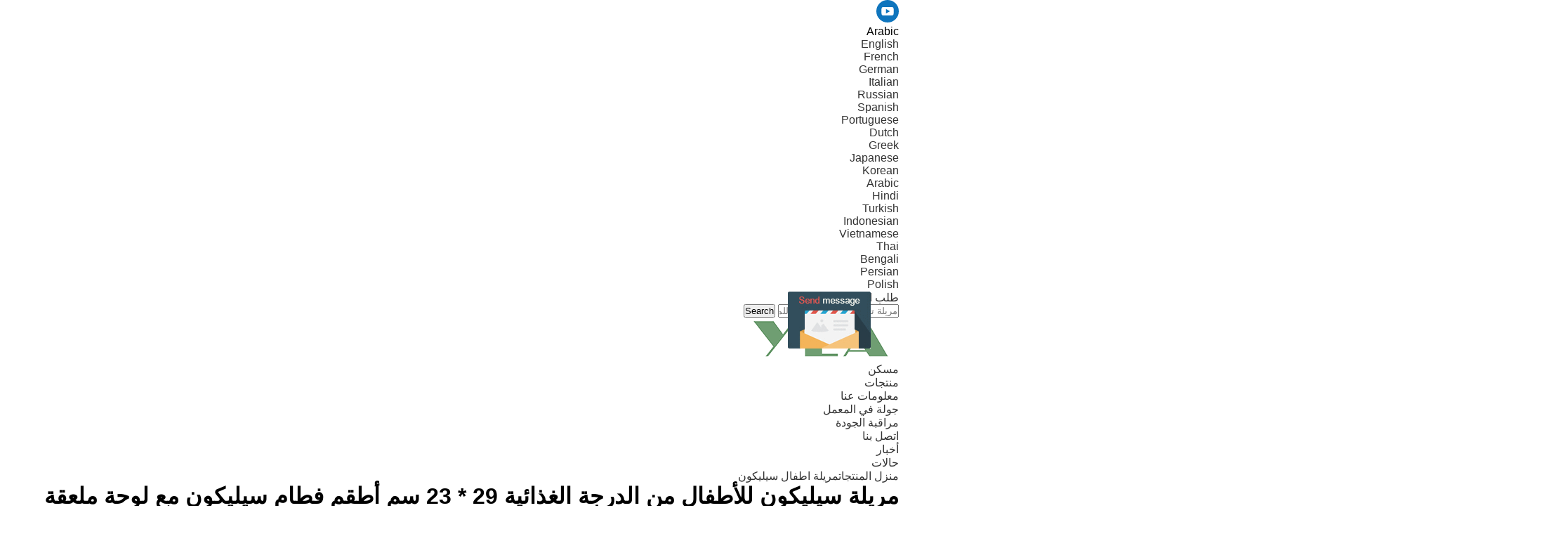

--- FILE ---
content_type: text/html
request_url: https://arabic.babysiliconeproducts.com/sale-14175671-food-grade-silicone-baby-bib-29-23cm-silicone-weaning-sets-with-spoon-plate.html
body_size: 30863
content:

<!DOCTYPE html>
<html DIR=RTL >
<head>
	<meta charset="utf-8">
	<meta http-equiv="X-UA-Compatible" content="IE=edge">
	<meta name="viewport" content="width=device-width, initial-scale=1">
    <link rel="alternate" href="//m.arabic.babysiliconeproducts.com/sale-14175671-food-grade-silicone-baby-bib-29-23cm-silicone-weaning-sets-with-spoon-plate.html" media="only screen and (max-width: 640px)" />
<link hreflang="en" rel="alternate" href="https://www.babysiliconeproducts.com/sale-14175671-food-grade-silicone-baby-bib-29-23cm-silicone-weaning-sets-with-spoon-plate.html" />
<link hreflang="fr" rel="alternate" href="https://french.babysiliconeproducts.com/sale-14175671-food-grade-silicone-baby-bib-29-23cm-silicone-weaning-sets-with-spoon-plate.html" />
<link hreflang="de" rel="alternate" href="https://german.babysiliconeproducts.com/sale-14175671-food-grade-silicone-baby-bib-29-23cm-silicone-weaning-sets-with-spoon-plate.html" />
<link hreflang="it" rel="alternate" href="https://italian.babysiliconeproducts.com/sale-14175671-food-grade-silicone-baby-bib-29-23cm-silicone-weaning-sets-with-spoon-plate.html" />
<link hreflang="ru" rel="alternate" href="https://russian.babysiliconeproducts.com/sale-14175671-food-grade-silicone-baby-bib-29-23cm-silicone-weaning-sets-with-spoon-plate.html" />
<link hreflang="es" rel="alternate" href="https://spanish.babysiliconeproducts.com/sale-14175671-food-grade-silicone-baby-bib-29-23cm-silicone-weaning-sets-with-spoon-plate.html" />
<link hreflang="pt" rel="alternate" href="https://portuguese.babysiliconeproducts.com/sale-14175671-food-grade-silicone-baby-bib-29-23cm-silicone-weaning-sets-with-spoon-plate.html" />
<link hreflang="nl" rel="alternate" href="https://dutch.babysiliconeproducts.com/sale-14175671-food-grade-silicone-baby-bib-29-23cm-silicone-weaning-sets-with-spoon-plate.html" />
<link hreflang="el" rel="alternate" href="https://greek.babysiliconeproducts.com/sale-14175671-food-grade-silicone-baby-bib-29-23cm-silicone-weaning-sets-with-spoon-plate.html" />
<link hreflang="ja" rel="alternate" href="https://japanese.babysiliconeproducts.com/sale-14175671-food-grade-silicone-baby-bib-29-23cm-silicone-weaning-sets-with-spoon-plate.html" />
<link hreflang="ko" rel="alternate" href="https://korean.babysiliconeproducts.com/sale-14175671-food-grade-silicone-baby-bib-29-23cm-silicone-weaning-sets-with-spoon-plate.html" />
<link hreflang="hi" rel="alternate" href="https://hindi.babysiliconeproducts.com/sale-14175671-food-grade-silicone-baby-bib-29-23cm-silicone-weaning-sets-with-spoon-plate.html" />
<link hreflang="tr" rel="alternate" href="https://turkish.babysiliconeproducts.com/sale-14175671-food-grade-silicone-baby-bib-29-23cm-silicone-weaning-sets-with-spoon-plate.html" />
<link hreflang="id" rel="alternate" href="https://indonesian.babysiliconeproducts.com/sale-14175671-food-grade-silicone-baby-bib-29-23cm-silicone-weaning-sets-with-spoon-plate.html" />
<link hreflang="vi" rel="alternate" href="https://vietnamese.babysiliconeproducts.com/sale-14175671-food-grade-silicone-baby-bib-29-23cm-silicone-weaning-sets-with-spoon-plate.html" />
<link hreflang="th" rel="alternate" href="https://thai.babysiliconeproducts.com/sale-14175671-food-grade-silicone-baby-bib-29-23cm-silicone-weaning-sets-with-spoon-plate.html" />
<link hreflang="bn" rel="alternate" href="https://bengali.babysiliconeproducts.com/sale-14175671-food-grade-silicone-baby-bib-29-23cm-silicone-weaning-sets-with-spoon-plate.html" />
<link hreflang="fa" rel="alternate" href="https://persian.babysiliconeproducts.com/sale-14175671-food-grade-silicone-baby-bib-29-23cm-silicone-weaning-sets-with-spoon-plate.html" />
<link hreflang="pl" rel="alternate" href="https://polish.babysiliconeproducts.com/sale-14175671-food-grade-silicone-baby-bib-29-23cm-silicone-weaning-sets-with-spoon-plate.html" />
<script type="text/javascript">
/*<![CDATA[*/
var query_string = ["Products","Detail"];
var customtplcolor = 99701;
/*]]>*/
</script>
<title>مريلة سيليكون للأطفال من الدرجة الغذائية 29 * 23 سم أطقم فطام سيليكون مع لوحة ملعقة</title>
    <meta name="keywords" content="مريلة الفطام سيليكون الطفل, 29 سم مريلة الطفل سيليكون, مجموعات الفطام سيليكون الغذاء الصف, مريلة اطفال سيليكون" />
    <meta name="description" content="جودة عالية مريلة سيليكون للأطفال من الدرجة الغذائية 29 * 23 سم أطقم فطام سيليكون مع لوحة ملعقة من الصين, الرائدة في الصين مريلة الفطام سيليكون الطفل المنتج,  29 سم مريلة الطفل سيليكون مصانع, انتاج جودة عالية مجموعات الفطام سيليكون الغذاء الصف المنتجات." />
				<link rel='preload'
					  href=/photo/babysiliconeproducts/sitetpl/style/common.css?ver=1640680848 as='style'><link type='text/css' rel='stylesheet'
					  href=/photo/babysiliconeproducts/sitetpl/style/common.css?ver=1640680848 media='all'><script type="application/ld+json">[{"@context":"https:\/\/schema.org","@type":"Organization","name":"\u0645\u0631\u064a\u0644\u0629 \u0633\u064a\u0644\u064a\u0643\u0648\u0646 \u0644\u0644\u0623\u0637\u0641\u0627\u0644 \u0645\u0646 \u0627\u0644\u062f\u0631\u062c\u0629 \u0627\u0644\u063a\u0630\u0627\u0626\u064a\u0629 29 * 23 \u0633\u0645 \u0623\u0637\u0642\u0645 \u0641\u0637\u0627\u0645 \u0633\u064a\u0644\u064a\u0643\u0648\u0646 \u0645\u0639 \u0644\u0648\u062d\u0629 \u0645\u0644\u0639\u0642\u0629","description":"\u062c\u0648\u062f\u0629 \u0639\u0627\u0644\u064a\u0629 \u0645\u0631\u064a\u0644\u0629 \u0633\u064a\u0644\u064a\u0643\u0648\u0646 \u0644\u0644\u0623\u0637\u0641\u0627\u0644 \u0645\u0646 \u0627\u0644\u062f\u0631\u062c\u0629 \u0627\u0644\u063a\u0630\u0627\u0626\u064a\u0629 29 * 23 \u0633\u0645 \u0623\u0637\u0642\u0645 \u0641\u0637\u0627\u0645 \u0633\u064a\u0644\u064a\u0643\u0648\u0646 \u0645\u0639 \u0644\u0648\u062d\u0629 \u0645\u0644\u0639\u0642\u0629 \u0645\u0646 \u0627\u0644\u0635\u064a\u0646, \u0627\u0644\u0631\u0627\u0626\u062f\u0629 \u0641\u064a \u0627\u0644\u0635\u064a\u0646 \u0645\u0631\u064a\u0644\u0629 \u0627\u0644\u0641\u0637\u0627\u0645 \u0633\u064a\u0644\u064a\u0643\u0648\u0646 \u0627\u0644\u0637\u0641\u0644 \u0627\u0644\u0645\u0646\u062a\u062c,  29 \u0633\u0645 \u0645\u0631\u064a\u0644\u0629 \u0627\u0644\u0637\u0641\u0644 \u0633\u064a\u0644\u064a\u0643\u0648\u0646 \u0645\u0635\u0627\u0646\u0639, \u0627\u0646\u062a\u0627\u062c \u062c\u0648\u062f\u0629 \u0639\u0627\u0644\u064a\u0629 \u0645\u062c\u0645\u0648\u0639\u0627\u062a \u0627\u0644\u0641\u0637\u0627\u0645 \u0633\u064a\u0644\u064a\u0643\u0648\u0646 \u0627\u0644\u063a\u0630\u0627\u0621 \u0627\u0644\u0635\u0641 \u0627\u0644\u0645\u0646\u062a\u062c\u0627\u062a.","url":"https:\/\/www.babysiliconeproducts.com\/sale-14175671-food-grade-silicone-baby-bib-29-23cm-silicone-weaning-sets-with-spoon-plate.html","logo":"\/logo.gif","address":{"@type":"PostalAddress","addressLocality":"China","addressRegion":"CN","postalCode":"999001","streetAddress":"5F\u060c NO 3\u060c Lane 1\u060c Sanhe Industrial Park\u060c Nanlian Community\u060c Longgnag\u060c Shenzhen\u060c Guangdong\u060c \u0627\u0644\u0635\u064a\u0646"},"email":"Robert@ylalife.com","image":"\/photo\/cl41998334-shenzhen_dongli_silicone_products_co_ltd.jpg","telephone":"86--15994795118"},{"@context":"https:\/\/schema.org","@type":"BreadcrumbList","itemListElement":[{"@type":"ListItem","position":2,"name":"\u0645\u0631\u064a\u0644\u0629 \u0627\u0637\u0641\u0627\u0644 \u0633\u064a\u0644\u064a\u0643\u0648\u0646","item":"https:\/\/arabic.babysiliconeproducts.com\/supplier-449686-silicone-baby-bib"},{"@type":"ListItem","position":3,"name":"\u0645\u0631\u064a\u0644\u0629 \u0633\u064a\u0644\u064a\u0643\u0648\u0646 \u0644\u0644\u0623\u0637\u0641\u0627\u0644 \u0645\u0646 \u0627\u0644\u062f\u0631\u062c\u0629 \u0627\u0644\u063a\u0630\u0627\u0626\u064a\u0629 29 * 23 \u0633\u0645 \u0623\u0637\u0642\u0645 \u0641\u0637\u0627\u0645 \u0633\u064a\u0644\u064a\u0643\u0648\u0646 \u0645\u0639 \u0644\u0648\u062d\u0629 \u0645\u0644\u0639\u0642\u0629","item":"https:\/\/arabic.babysiliconeproducts.com\/sale-14175671-food-grade-silicone-baby-bib-29-23cm-silicone-weaning-sets-with-spoon-plate.html"},{"@type":"ListItem","position":1,"name":"\u0645\u0646\u0632\u0644","item":"https:\/\/arabic.babysiliconeproducts.com\/index.html"}]},{"@context":"http:\/\/schema.org\/","@type":"Product","isbn":"14175671","category":"\u0645\u0631\u064a\u0644\u0629 \u0627\u0637\u0641\u0627\u0644 \u0633\u064a\u0644\u064a\u0643\u0648\u0646","name":"\u0645\u0631\u064a\u0644\u0629 \u0633\u064a\u0644\u064a\u0643\u0648\u0646 \u0644\u0644\u0623\u0637\u0641\u0627\u0644 \u0645\u0646 \u0627\u0644\u062f\u0631\u062c\u0629 \u0627\u0644\u063a\u0630\u0627\u0626\u064a\u0629 29 * 23 \u0633\u0645 \u0623\u0637\u0642\u0645 \u0641\u0637\u0627\u0645 \u0633\u064a\u0644\u064a\u0643\u0648\u0646 \u0645\u0639 \u0644\u0648\u062d\u0629 \u0645\u0644\u0639\u0642\u0629","url":"\/sale-14175671-food-grade-silicone-baby-bib-29-23cm-silicone-weaning-sets-with-spoon-plate.html","image":["\/photo\/pl35367425-food_grade_silicone_baby_bib_29_23cm_silicone_weaning_sets_with_spoon_plate.jpg","\/photo\/pl35367426-food_grade_silicone_baby_bib_29_23cm_silicone_weaning_sets_with_spoon_plate.jpg","\/photo\/pl35367427-food_grade_silicone_baby_bib_29_23cm_silicone_weaning_sets_with_spoon_plate.jpg","\/photo\/pl35367429-food_grade_silicone_baby_bib_29_23cm_silicone_weaning_sets_with_spoon_plate.jpg","\/photo\/pl35367430-food_grade_silicone_baby_bib_29_23cm_silicone_weaning_sets_with_spoon_plate.jpg"],"description":"\u062c\u0648\u062f\u0629 \u0639\u0627\u0644\u064a\u0629 \u0645\u0631\u064a\u0644\u0629 \u0633\u064a\u0644\u064a\u0643\u0648\u0646 \u0644\u0644\u0623\u0637\u0641\u0627\u0644 \u0645\u0646 \u0627\u0644\u062f\u0631\u062c\u0629 \u0627\u0644\u063a\u0630\u0627\u0626\u064a\u0629 29 * 23 \u0633\u0645 \u0623\u0637\u0642\u0645 \u0641\u0637\u0627\u0645 \u0633\u064a\u0644\u064a\u0643\u0648\u0646 \u0645\u0639 \u0644\u0648\u062d\u0629 \u0645\u0644\u0639\u0642\u0629 \u0645\u0646 \u0627\u0644\u0635\u064a\u0646, \u0627\u0644\u0631\u0627\u0626\u062f\u0629 \u0641\u064a \u0627\u0644\u0635\u064a\u0646 \u0645\u0631\u064a\u0644\u0629 \u0627\u0644\u0641\u0637\u0627\u0645 \u0633\u064a\u0644\u064a\u0643\u0648\u0646 \u0627\u0644\u0637\u0641\u0644 \u0627\u0644\u0645\u0646\u062a\u062c,  29 \u0633\u0645 \u0645\u0631\u064a\u0644\u0629 \u0627\u0644\u0637\u0641\u0644 \u0633\u064a\u0644\u064a\u0643\u0648\u0646 \u0645\u0635\u0627\u0646\u0639, \u0627\u0646\u062a\u0627\u062c \u062c\u0648\u062f\u0629 \u0639\u0627\u0644\u064a\u0629 \u0645\u062c\u0645\u0648\u0639\u0627\u062a \u0627\u0644\u0641\u0637\u0627\u0645 \u0633\u064a\u0644\u064a\u0643\u0648\u0646 \u0627\u0644\u063a\u0630\u0627\u0621 \u0627\u0644\u0635\u0641 \u0627\u0644\u0645\u0646\u062a\u062c\u0627\u062a.","brand":{"@type":"Brand","name":"TOREEL"},"sku":"TOREEL","manufacturer":{"@type":"Organization","legalName":"Shenzhen Dongli Silicone Products Co., Ltd.","address":{"@type":"PostalAddress","addressCountry":"China","addressLocality":"5F\u060c NO 3\u060c Lane 1\u060c Sanhe Industrial Park\u060c Nanlian Community\u060c Longgnag\u060c Shenzhen\u060c Guangdong\u060c \u0627\u0644\u0635\u064a\u0646"}},"review":{"@type":"Review","reviewRating":{"@type":"Rating","ratingValue":5},"author":{"@type":"Person","name":"Mr. Robert Wong"}},"aggregateRating":{"@type":"aggregateRating","ratingValue":4.6,"reviewCount":199},"offers":[{"@type":"Offer","price":"7.15","priceCurrency":"USD","url":"\/sale-14175671-food-grade-silicone-baby-bib-29-23cm-silicone-weaning-sets-with-spoon-plate.html","priceValidUntil":"2022-09-21","itemCondition":"https:\/\/schema.org\/UsedCondition","availability":"https:\/\/schema.org\/InStock","offerCount":1},{"@type":"AggregateOffer","offerCount":"50","highPrice":"50","lowPrice":"7.15","priceCurrency":"USD"}]}]</script><!-- Global site tag (gtag.js) - Google Analytics -->
<script async src="https://www.googletagmanager.com/gtag/js?id=G-T7F1MD0WHJ"></script>
<script>
  window.dataLayer = window.dataLayer || [];
  function gtag(){dataLayer.push(arguments);}
  gtag('js', new Date());

  gtag('config', 'G-T7F1MD0WHJ');
</script></head>
<body>
<!-- Global site tag (gtag.js) - Google Analytics -->
<script async src="https://www.googletagmanager.com/gtag/js?id=G-T7F1MD0WHJ"></script>
<script>
  window.dataLayer = window.dataLayer || [];
  function gtag(){dataLayer.push(arguments);}
  gtag('js', new Date());

  gtag('config', 'G-T7F1MD0WHJ');
</script>	<div id="floatAd" style="width:115px; z-index: 99999;position:absolute;right:40px;bottom:60px;
	height:245px;		">
		<form method="post"
		      onSubmit="return changeAction(this,'/contactnow.html');">
			<input type="hidden" name="pid" value="14175671"/>
			<input alt='أرسل رسالة' onclick="this.blur()" type="image"
			       src="/images/floatimage_5.gif"/>
		</form>

			</div>
<!-- Global site tag (gtag.js) - Google Analytics -->
<script async src="https://www.googletagmanager.com/gtag/js?id=G-T7F1MD0WHJ"></script>
<script>
  window.dataLayer = window.dataLayer || [];
  function gtag(){dataLayer.push(arguments);}
  gtag('js', new Date());

  gtag('config', 'G-T7F1MD0WHJ');
</script><script>
var originProductInfo = '';
var originProductInfo = {"showproduct":1,"pid":"14175671","name":"\u0645\u0631\u064a\u0644\u0629 \u0633\u064a\u0644\u064a\u0643\u0648\u0646 \u0644\u0644\u0623\u0637\u0641\u0627\u0644 \u0645\u0646 \u0627\u0644\u062f\u0631\u062c\u0629 \u0627\u0644\u063a\u0630\u0627\u0626\u064a\u0629 29 * 23 \u0633\u0645 \u0623\u0637\u0642\u0645 \u0641\u0637\u0627\u0645 \u0633\u064a\u0644\u064a\u0643\u0648\u0646 \u0645\u0639 \u0644\u0648\u062d\u0629 \u0645\u0644\u0639\u0642\u0629","source_url":"\/sale-14175671-29-23.html","picurl":"\/photo\/pd35367425-food_grade_silicone_baby_bib_29_23cm_silicone_weaning_sets_with_spoon_plate.jpg","propertyDetail":[["\u0645\u0627\u062f\u0629","\u0627\u0644\u0633\u064a\u0644\u064a\u0643\u0648\u0646"],["\u0645\u064a\u0632\u0629 \u0645\u0627\u062f\u064a\u0629","\u062e\u0627\u0644\u064a \u0645\u0646 BPA \u060c \u062e\u0627\u0644\u064a \u0645\u0646 \u0627\u0644\u0646\u064a\u062a\u0631\u0648\u0633\u0627\u0645\u064a\u0646 \u060c \u062e\u0627\u0644\u064a \u0645\u0646 \u0627\u0644\u0641\u062b\u0627\u0644\u0627\u062a \u060c \u062e\u0627\u0644\u064a \u0645\u0646 PVC \u060c \u062e\u0627\u0644\u064a \u0645\u0646 \u0627\u0644\u0644\u0627\u062a\u0643\u0633"],["\u0627\u0644\u0641\u0626\u0629 \u0627\u0644\u0639\u0645\u0631\u064a\u0629","1-2 \u0633\u0646\u0648\u0627\u062a \u060c 2-4 \u0633\u0646\u0648\u0627\u062a \u060c&amp;gt; 4 \u0633\u0646\u0648\u0627\u062a"],["\u0627\u0633\u0645","\u0648\u0639\u0627\u0621 \u0634\u0641\u0637 \u0644\u0644\u0623\u0637\u0641\u0627\u0644 \u0645\u0639 \u0635\u062d\u0646 \u0645\u0644\u0639\u0642\u0629 \u0644\u0625\u0637\u0639\u0627\u0645 \u0627\u0644\u0623\u0637\u0641\u0627\u0644 \u0648\u0645\u0631\u064a\u0644\u0629"]],"company_name":null,"picurl_c":"\/photo\/pc35367425-food_grade_silicone_baby_bib_29_23cm_silicone_weaning_sets_with_spoon_plate.jpg","price":"$7.15\/Sets 50-999 Sets","username":"Sales Manager","viewTime":"\ufee2\ufeb7\ufe8d\ufeae\ufedb\ufe93 \ufe8e\ufedf\ufeaa\ufea7\ufeee\ufedf : 3 \ufeb1\ufe8e\ufecb\ufe8e\ufe97 24 \u062f\u0642\u064a\u0642\u0629 \ufee2\ufee7\ufeab","subject":"\u0643\u0645 \u0644\u062f\u064a\u0643 \u0645\u0631\u064a\u0644\u0629 \u0633\u064a\u0644\u064a\u0643\u0648\u0646 \u0644\u0644\u0623\u0637\u0641\u0627\u0644 \u0645\u0646 \u0627\u0644\u062f\u0631\u062c\u0629 \u0627\u0644\u063a\u0630\u0627\u0626\u064a\u0629 29 * 23 \u0633\u0645 \u0623\u0637\u0642\u0645 \u0641\u0637\u0627\u0645 \u0633\u064a\u0644\u064a\u0643\u0648\u0646 \u0645\u0639 \u0644\u0648\u062d\u0629 \u0645\u0644\u0639\u0642\u0629","countrycode":"US"};
var save_url = "/contactsave.html";
var update_url = "/updateinquiry.html";
var productInfo = {};
var defaulProductInfo = {};
var myDate = new Date();
var curDate = myDate.getFullYear()+'-'+(parseInt(myDate.getMonth())+1)+'-'+myDate.getDate();
var message = '';
var default_pop = 1;
var leaveMessageDialog = document.getElementsByClassName('leave-message-dialog')[0]; // 获取弹层
var _$$ = function (dom) {
    return document.querySelectorAll(dom);
};
resInfo = originProductInfo;
defaulProductInfo.pid = resInfo['pid'];
defaulProductInfo.productName = resInfo['name'];
defaulProductInfo.productInfo = resInfo['propertyDetail'];
defaulProductInfo.productImg = resInfo['picurl_c'];
defaulProductInfo.subject = resInfo['subject'];
defaulProductInfo.productImgAlt = resInfo['name'];
var inquirypopup_tmp = 1;
var message = ''+'\r\n'+"أنا مهتم بذلك"+' '+trim(resInfo['name'])+", هل يمكن أن ترسل لي المزيد من التفاصيل مثل النوع والحجم وموك والمواد وما إلى ذلك."+'\r\n'+"شكر!"+'\r\n'+"";
var message_1 = ''+'\r\n'+"أنا مهتم بذلك"+' '+trim(resInfo['name'])+", هل يمكن أن ترسل لي المزيد من التفاصيل مثل النوع والحجم وموك والمواد وما إلى ذلك."+'\r\n'+"شكر!"+'\r\n'+"";
var message_2 = 'مرحبا،'+'\r\n'+"أنا أبحث عن"+' '+trim(resInfo['name'])+", الرجاء ارسال لي السعر والمواصفات والصورة."+'\r\n'+"سيكون ردك السريع محل تقدير كبير."+'\r\n'+"لا تتردد بالاتصال بي لمزيد من معلومات."+'\r\n'+"شكرا جزيلا.";
var message_3 = 'مرحبا،'+'\r\n'+trim(resInfo['name'])+' '+"يلبي توقعاتي."+'\r\n'+"من فضلك أعطني أفضل الأسعار وبعض معلومات المنتج الأخرى."+'\r\n'+"لا تتردد في الاتصال بي عبر بريدي."+'\r\n'+"شكرا جزيلا.";

var message_4 = ''+'\r\n'+"ما هو سعر FOB الخاص بك"+' '+trim(resInfo['name'])+'?'+'\r\n'+"ما هو أقرب اسم منفذ؟"+'\r\n'+"الرجاء الرد علي في أقرب وقت ممكن ، سيكون من الأفضل مشاركة المزيد من المعلومات."+'\r\n'+"مع تحياتي!";
var message_5 = 'مرحبا،'+'\r\n'+"أنا مهتم جدا بك"+' '+trim(resInfo['name'])+'.'+'\r\n'+"الرجاء ارسال لي تفاصيل المنتج الخاص بك."+'\r\n'+"نتطلع إلى ردك السريع."+'\r\n'+"لا تتردد في الاتصال بي عن طريق البريد."+'\r\n'+"مع تحياتي!";

var message_6 = ''+'\r\n'+"يرجى تزويدنا بمعلومات عنك"+' '+trim(resInfo['name'])+", مثل النوع والحجم والمادة وبالطبع أفضل سعر."+'\r\n'+"نتطلع إلى ردك السريع."+'\r\n'+"شكرا!";
var message_7 = ''+'\r\n'+"هل يمكنك العرض"+' '+trim(resInfo['name'])+" لنا؟"+'\r\n'+"أولاً نريد قائمة أسعار وبعض تفاصيل المنتج."+'\r\n'+"آمل أن أحصل على الرد في أسرع وقت ممكن وأتطلع إلى التعاون."+'\r\n'+"شكرا جزيلا لك.";
var message_8 = 'مرحبا،'+'\r\n'+"أنا أبحث عن"+' '+trim(resInfo['name'])+", من فضلك أعطني بعض المعلومات التفصيلية عن المنتج."+'\r\n'+"أتطلع إلى ردك."+'\r\n'+"شكرا!";
var message_9 = 'مرحبا،'+'\r\n'+"الخاص بك"+' '+trim(resInfo['name'])+" يلبي متطلباتي بشكل جيد للغاية."+'\r\n'+"من فضلك أرسل لي السعر والمواصفات والنموذج المماثل سيكون على ما يرام."+'\r\n'+"لا تتردد في الدردشة معي."+'\r\n'+"شكر!";
var message_10 = ''+'\r\n'+"أريد أن أعرف المزيد عن التفاصيل والاقتباس من"+' '+trim(resInfo['name'])+'.'+'\r\n'+"لا تتردد في الاتصال بي."+'\r\n'+"مع تحياتي!";

var r = getRandom(1,10);

defaulProductInfo.message = eval("message_"+r);

var mytAjax = {

    post: function(url, data, fn) {
        var xhr = new XMLHttpRequest();
        xhr.open("POST", url, true);
        xhr.setRequestHeader("Content-Type", "application/x-www-form-urlencoded;charset=UTF-8");
        xhr.setRequestHeader("X-Requested-With", "XMLHttpRequest");
        xhr.setRequestHeader('Content-Type','text/plain;charset=UTF-8');
        xhr.onreadystatechange = function() {
            if(xhr.readyState == 4 && (xhr.status == 200 || xhr.status == 304)) {
                fn.call(this, xhr.responseText);
            }
        };
        xhr.send(data);
    },

    postform: function(url, data, fn) {
        var xhr = new XMLHttpRequest();
        xhr.open("POST", url, true);
        xhr.setRequestHeader("X-Requested-With", "XMLHttpRequest");
        xhr.onreadystatechange = function() {
            if(xhr.readyState == 4 && (xhr.status == 200 || xhr.status == 304)) {
                fn.call(this, xhr.responseText);
            }
        };
        xhr.send(data);
    }
};
window.onload = function(){
    leaveMessageDialog = document.getElementsByClassName('leave-message-dialog')[0];
    if (window.localStorage.recordDialogStatus=='undefined' || (window.localStorage.recordDialogStatus!='undefined' && window.localStorage.recordDialogStatus != curDate)) {
        setTimeout(function(){
            if(parseInt(inquirypopup_tmp%10) == 1){
                creatDialog(defaulProductInfo, 1);
            }
        }, 6000);
    }
};
function trim(str)
{
    str = str.replace(/(^\s*)/g,"");
    return str.replace(/(\s*$)/g,"");
};
function getRandom(m,n){
    var num = Math.floor(Math.random()*(m - n) + n);
    return num;
};
function strBtn(param) {

    var starattextarea = document.getElementById("textareamessage").value.length;
    var email = document.getElementById("startEmail").value;

    var default_tip = document.querySelectorAll(".watermark_container").length;
    if (20 < starattextarea && starattextarea < 3000) {
        if(default_tip>0){
            document.getElementById("textareamessage1").parentNode.parentNode.nextElementSibling.style.display = "none";
        }else{
            document.getElementById("textareamessage1").parentNode.nextElementSibling.style.display = "none";
        }

    } else {
        if(default_tip>0){
            document.getElementById("textareamessage1").parentNode.parentNode.nextElementSibling.style.display = "block";
        }else{
            document.getElementById("textareamessage1").parentNode.nextElementSibling.style.display = "block";
        }

        return;
    }

    var re = /^([a-zA-Z0-9_-])+@([a-zA-Z0-9_-])+\.([a-zA-Z0-9_-])+/i;/*邮箱不区分大小写*/
    if (!re.test(email)) {
        document.getElementById("startEmail").nextElementSibling.style.display = "block";
        return;
    } else {
        document.getElementById("startEmail").nextElementSibling.style.display = "none";
    }

    var subject = document.getElementById("pop_subject").value;
    var pid = document.getElementById("pop_pid").value;
    var message = document.getElementById("textareamessage").value;
    var sender_email = document.getElementById("startEmail").value;
    var tel = '';
    if (document.getElementById("tel0") != undefined && document.getElementById("tel0") != '')
        tel = document.getElementById("tel0").value;
    var form_serialize = '&tel='+tel;

    form_serialize = form_serialize.replace(/\+/g, "%2B");
    mytAjax.post(save_url,"pid="+pid+"&subject="+subject+"&email="+sender_email+"&message="+(message)+form_serialize,function(res){
        var mes = JSON.parse(res);
        if(mes.status == 200){
            var iid = mes.iid;
            document.getElementById("pop_iid").value = iid;
            document.getElementById("pop_uuid").value = mes.uuid;

            if(typeof gtag_report_conversion === "function"){
                gtag_report_conversion();//执行统计js代码
            }
            if(typeof fbq === "function"){
                fbq('track','Purchase');//执行统计js代码
            }
        }
    });
    for (var index = 0; index < document.querySelectorAll(".dialog-content-pql").length; index++) {
        document.querySelectorAll(".dialog-content-pql")[index].style.display = "none";
    };
    $('#idphonepql').val(tel);
    document.getElementById("dialog-content-pql-id").style.display = "block";
    ;
};
function twoBtnOk(param) {

    var selectgender = document.getElementById("Mr").innerHTML;
    var iid = document.getElementById("pop_iid").value;
    var sendername = document.getElementById("idnamepql").value;
    var senderphone = document.getElementById("idphonepql").value;
    var sendercname = document.getElementById("idcompanypql").value;
    var uuid = document.getElementById("pop_uuid").value;
    var gender = 2;
    if(selectgender == 'Mr.') gender = 0;
    if(selectgender == 'Mrs.') gender = 1;
    var pid = document.getElementById("pop_pid").value;
    var form_serialize = '';

        form_serialize = form_serialize.replace(/\+/g, "%2B");

    mytAjax.post(update_url,"iid="+iid+"&gender="+gender+"&uuid="+uuid+"&name="+(sendername)+"&tel="+(senderphone)+"&company="+(sendercname)+form_serialize,function(res){});

    for (var index = 0; index < document.querySelectorAll(".dialog-content-pql").length; index++) {
        document.querySelectorAll(".dialog-content-pql")[index].style.display = "none";
    };
    document.getElementById("dialog-content-pql-ok").style.display = "block";

};
function toCheckMust(name) {
    $('#'+name+'error').hide();
}
function handClidk(param) {
    var starattextarea = document.getElementById("textareamessage1").value.length;
    var email = document.getElementById("startEmail1").value;
    var default_tip = document.querySelectorAll(".watermark_container").length;
    if (20 < starattextarea && starattextarea < 3000) {
        if(default_tip>0){
            document.getElementById("textareamessage1").parentNode.parentNode.nextElementSibling.style.display = "none";
        }else{
            document.getElementById("textareamessage1").parentNode.nextElementSibling.style.display = "none";
        }

    } else {
        if(default_tip>0){
            document.getElementById("textareamessage1").parentNode.parentNode.nextElementSibling.style.display = "block";
        }else{
            document.getElementById("textareamessage1").parentNode.nextElementSibling.style.display = "block";
        }

        return;
    }

    var re = /^([a-zA-Z0-9_-])+@([a-zA-Z0-9_-])+\.([a-zA-Z0-9_-])+/i;
    if (!re.test(email)) {
        document.getElementById("startEmail1").nextElementSibling.style.display = "block";
        return;
    } else {
        document.getElementById("startEmail1").nextElementSibling.style.display = "none";
    }

    var subject = document.getElementById("pop_subject").value;
    var pid = document.getElementById("pop_pid").value;
    var message = document.getElementById("textareamessage1").value;
    var sender_email = document.getElementById("startEmail1").value;
    var form_serialize = tel = '';
    if (document.getElementById("tel1") != undefined && document.getElementById("tel1") != '')
        tel = document.getElementById("tel1").value;
        mytAjax.post(save_url,"email="+sender_email+"&tel="+tel+"&pid="+pid+"&message="+message+"&subject="+subject+form_serialize,function(res){

        var mes = JSON.parse(res);
        if(mes.status == 200){
            var iid = mes.iid;
            document.getElementById("pop_iid").value = iid;
            document.getElementById("pop_uuid").value = mes.uuid;
            if(typeof gtag_report_conversion === "function"){
                gtag_report_conversion();//执行统计js代码
            }
        }

    });
    for (var index = 0; index < document.querySelectorAll(".dialog-content-pql").length; index++) {
        document.querySelectorAll(".dialog-content-pql")[index].style.display = "none";
    };
    $('#idphonepql').val(tel);
    document.getElementById("dialog-content-pql-id").style.display = "block";

};
window.addEventListener('load', function () {
    $('.checkbox-wrap label').each(function(){
        if($(this).find('input').prop('checked')){
            $(this).addClass('on')
        }else {
            $(this).removeClass('on')
        }
    })
    $(document).on('click', '.checkbox-wrap label' , function(ev){
        if (ev.target.tagName.toUpperCase() != 'INPUT') {
            $(this).toggleClass('on')
        }
    })
})
function handDialog(pdata) {
    data = JSON.parse(pdata);
    productInfo.productName = data.productName;
    productInfo.productInfo = data.productInfo;
    productInfo.productImg = data.productImg;
    productInfo.subject = data.subject;

    var message = ''+'\r\n'+"أنا مهتم بذلك"+' '+trim(data.productName)+", هل يمكن أن ترسل لي مزيدًا من التفاصيل مثل النوع والحجم والكمية والمواد وما إلى ذلك."+'\r\n'+"شكر!"+'\r\n'+"";

    var message = ''+'\r\n'+"أنا مهتم بذلك"+' '+trim(data.productName)+", هل يمكن أن ترسل لي المزيد من التفاصيل مثل النوع والحجم وموك والمواد وما إلى ذلك."+'\r\n'+"شكر!"+'\r\n'+"";
    var message_1 = ''+'\r\n'+"أنا مهتم بذلك"+' '+trim(data.productName)+", هل يمكن أن ترسل لي المزيد من التفاصيل مثل النوع والحجم وموك والمواد وما إلى ذلك."+'\r\n'+"شكر!"+'\r\n'+"";
    var message_2 = 'مرحبا،'+'\r\n'+"أنا أبحث عن"+' '+trim(data.productName)+", الرجاء ارسال لي السعر والمواصفات والصورة."+'\r\n'+"سيكون ردك السريع محل تقدير كبير."+'\r\n'+"لا تتردد بالاتصال بي لمزيد من معلومات."+'\r\n'+"شكرا جزيلا.";
    var message_3 = 'مرحبا،'+'\r\n'+trim(data.productName)+' '+"يلبي توقعاتي."+'\r\n'+"من فضلك أعطني أفضل الأسعار وبعض معلومات المنتج الأخرى."+'\r\n'+"لا تتردد في الاتصال بي عبر بريدي."+'\r\n'+"شكرا جزيلا.";

    var message_4 = ''+'\r\n'+"ما هو سعر FOB الخاص بك"+' '+trim(data.productName)+'?'+'\r\n'+"ما هو أقرب اسم منفذ؟"+'\r\n'+"الرجاء الرد علي في أقرب وقت ممكن ، سيكون من الأفضل مشاركة المزيد من المعلومات."+'\r\n'+"مع تحياتي!";
    var message_5 = 'مرحبا،'+'\r\n'+"أنا مهتم جدا بك"+' '+trim(data.productName)+'.'+'\r\n'+"الرجاء ارسال لي تفاصيل المنتج الخاص بك."+'\r\n'+"نتطلع إلى ردك السريع."+'\r\n'+"لا تتردد في الاتصال بي عن طريق البريد."+'\r\n'+"مع تحياتي!";

    var message_6 = ''+'\r\n'+"يرجى تزويدنا بمعلومات عنك"+' '+trim(data.productName)+", مثل النوع والحجم والمادة وبالطبع أفضل سعر."+'\r\n'+"نتطلع إلى ردك السريع."+'\r\n'+"شكرا!";
    var message_7 = ''+'\r\n'+"هل يمكنك العرض"+' '+trim(data.productName)+" لنا؟"+'\r\n'+"أولاً نريد قائمة أسعار وبعض تفاصيل المنتج."+'\r\n'+"آمل أن أحصل على الرد في أسرع وقت ممكن وأتطلع إلى التعاون."+'\r\n'+"شكرا جزيلا لك.";
    var message_8 = 'مرحبا،'+'\r\n'+"أنا أبحث عن"+' '+trim(data.productName)+", من فضلك أعطني بعض المعلومات التفصيلية عن المنتج."+'\r\n'+"أتطلع إلى ردك."+'\r\n'+"شكرا!";
    var message_9 = 'مرحبا،'+'\r\n'+"الخاص بك"+' '+trim(data.productName)+" يلبي متطلباتي بشكل جيد للغاية."+'\r\n'+"من فضلك أرسل لي السعر والمواصفات والنموذج المماثل سيكون على ما يرام."+'\r\n'+"لا تتردد في الدردشة معي."+'\r\n'+"شكر!";
    var message_10 = ''+'\r\n'+"أريد أن أعرف المزيد عن التفاصيل والاقتباس من"+' '+trim(data.productName)+'.'+'\r\n'+"لا تتردد في الاتصال بي."+'\r\n'+"مع تحياتي!";

    var r = getRandom(1,10);

    productInfo.message = eval("message_"+r);
    if(parseInt(inquirypopup_tmp/10) == 1){
        productInfo.message = "";
    }
    productInfo.pid = data.pid;
    creatDialog(productInfo, 2);
};

function closepql(param) {

    leaveMessageDialog.style.display = 'none';
};

function closepql2(param) {

    for (var index = 0; index < document.querySelectorAll(".dialog-content-pql").length; index++) {
        document.querySelectorAll(".dialog-content-pql")[index].style.display = "none";
    };
    document.getElementById("dialog-content-pql-ok").style.display = "block";
};

function initProduct(productInfo,type){

    productInfo.productName = unescape(productInfo.productName);
    productInfo.message = unescape(productInfo.message);

    leaveMessageDialog = document.getElementsByClassName('leave-message-dialog')[0];
    leaveMessageDialog.style.display = "block";
    if(type == 3){
        var popinquiryemail = document.getElementById("popinquiryemail").value;
        _$$("#startEmail1")[0].value = popinquiryemail;
    }else{
        _$$("#startEmail1")[0].value = "";
    }
    _$$("#startEmail")[0].value = "";
    _$$("#idnamepql")[0].value = "";
    _$$("#idphonepql")[0].value = "";
    _$$("#idcompanypql")[0].value = "";

    _$$("#pop_pid")[0].value = productInfo.pid;
    _$$("#pop_subject")[0].value = productInfo.subject;
    
    if(parseInt(inquirypopup_tmp/10) == 1){
        productInfo.message = "";
    }

    _$$("#textareamessage1")[0].value = productInfo.message;
    _$$("#textareamessage")[0].value = productInfo.message;

    _$$("#dialog-content-pql-id .titlep")[0].innerHTML = productInfo.productName;
    _$$("#dialog-content-pql-id img")[0].setAttribute("src", productInfo.productImg);
    _$$("#dialog-content-pql-id img")[0].setAttribute("alt", productInfo.productImgAlt);

    _$$("#dialog-content-pql-id-hand img")[0].setAttribute("src", productInfo.productImg);
    _$$("#dialog-content-pql-id-hand img")[0].setAttribute("alt", productInfo.productImgAlt);
    _$$("#dialog-content-pql-id-hand .titlep")[0].innerHTML = productInfo.productName;

    if (productInfo.productInfo.length > 0) {
        var ul2, ul;
        ul = document.createElement("ul");
        for (var index = 0; index < productInfo.productInfo.length; index++) {
            var el = productInfo.productInfo[index];
            var li = document.createElement("li");
            var span1 = document.createElement("span");
            span1.innerHTML = el[0] + ":";
            var span2 = document.createElement("span");
            span2.innerHTML = el[1];
            li.appendChild(span1);
            li.appendChild(span2);
            ul.appendChild(li);

        }
        ul2 = ul.cloneNode(true);
        if (type === 1) {
            _$$("#dialog-content-pql-id .left")[0].replaceChild(ul, _$$("#dialog-content-pql-id .left ul")[0]);
        } else {
            _$$("#dialog-content-pql-id-hand .left")[0].replaceChild(ul2, _$$("#dialog-content-pql-id-hand .left ul")[0]);
            _$$("#dialog-content-pql-id .left")[0].replaceChild(ul, _$$("#dialog-content-pql-id .left ul")[0]);
        }
    };
    for (var index = 0; index < _$$("#dialog-content-pql-id .right ul li").length; index++) {
        _$$("#dialog-content-pql-id .right ul li")[index].addEventListener("click", function (params) {
            _$$("#dialog-content-pql-id .right #Mr")[0].innerHTML = this.innerHTML
        }, false)

    };

};
function closeInquiryCreateDialog() {
    document.getElementById("xuanpan_dialog_box_pql").style.display = "none";
};
function showInquiryCreateDialog() {
    document.getElementById("xuanpan_dialog_box_pql").style.display = "block";
};
function submitPopInquiry(){
    var message = document.getElementById("inquiry_message").value;
    var email = document.getElementById("inquiry_email").value;
    var subject = defaulProductInfo.subject;
    var pid = defaulProductInfo.pid;
    if (email === undefined) {
        showInquiryCreateDialog();
        document.getElementById("inquiry_email").style.border = "1px solid red";
        return false;
    };
    if (message === undefined) {
        showInquiryCreateDialog();
        document.getElementById("inquiry_message").style.border = "1px solid red";
        return false;
    };
    if (email.search(/^\w+((-\w+)|(\.\w+))*\@[A-Za-z0-9]+((\.|-)[A-Za-z0-9]+)*\.[A-Za-z0-9]+$/) == -1) {
        document.getElementById("inquiry_email").style.border= "1px solid red";
        showInquiryCreateDialog();
        return false;
    } else {
        document.getElementById("inquiry_email").style.border= "";
    };
    if (message.length < 20 || message.length >3000) {
        showInquiryCreateDialog();
        document.getElementById("inquiry_message").style.border = "1px solid red";
        return false;
    } else {
        document.getElementById("inquiry_message").style.border = "";
    };
    var tel = '';
    if (document.getElementById("tel") != undefined && document.getElementById("tel") != '')
        tel = document.getElementById("tel").value;

    mytAjax.post(save_url,"pid="+pid+"&subject="+subject+"&email="+email+"&message="+(message)+'&tel='+tel,function(res){
        var mes = JSON.parse(res);
        if(mes.status == 200){
            var iid = mes.iid;
            document.getElementById("pop_iid").value = iid;
            document.getElementById("pop_uuid").value = mes.uuid;

        }
    });
    initProduct(defaulProductInfo);
    for (var index = 0; index < document.querySelectorAll(".dialog-content-pql").length; index++) {
        document.querySelectorAll(".dialog-content-pql")[index].style.display = "none";
    };
    $('#idphonepql').val(tel);
    document.getElementById("dialog-content-pql-id").style.display = "block";

};

//带附件上传
function submitPopInquiryfile(email_id,message_id,check_sort,name_id,phone_id,company_id,attachments){

    if(typeof(check_sort) == 'undefined'){
        check_sort = 0;
    }
    var message = document.getElementById(message_id).value;
    var email = document.getElementById(email_id).value;
    var attachments = document.getElementById(attachments).value;
    if(typeof(name_id) !== 'undefined' && name_id != ""){
        var name  = document.getElementById(name_id).value;
    }
    if(typeof(phone_id) !== 'undefined' && phone_id != ""){
        var phone = document.getElementById(phone_id).value;
    }
    if(typeof(company_id) !== 'undefined' && company_id != ""){
        var company = document.getElementById(company_id).value;
    }
    var subject = defaulProductInfo.subject;
    var pid = defaulProductInfo.pid;

    if(check_sort == 0){
        if (email === undefined) {
            showInquiryCreateDialog();
            document.getElementById(email_id).style.border = "1px solid red";
            return false;
        };
        if (message === undefined) {
            showInquiryCreateDialog();
            document.getElementById(message_id).style.border = "1px solid red";
            return false;
        };

        if (email.search(/^\w+((-\w+)|(\.\w+))*\@[A-Za-z0-9]+((\.|-)[A-Za-z0-9]+)*\.[A-Za-z0-9]+$/) == -1) {
            document.getElementById(email_id).style.border= "1px solid red";
            showInquiryCreateDialog();
            return false;
        } else {
            document.getElementById(email_id).style.border= "";
        };
        if (message.length < 20 || message.length >3000) {
            showInquiryCreateDialog();
            document.getElementById(message_id).style.border = "1px solid red";
            return false;
        } else {
            document.getElementById(message_id).style.border = "";
        };
    }else{

        if (message === undefined) {
            showInquiryCreateDialog();
            document.getElementById(message_id).style.border = "1px solid red";
            return false;
        };

        if (email === undefined) {
            showInquiryCreateDialog();
            document.getElementById(email_id).style.border = "1px solid red";
            return false;
        };

        if (message.length < 20 || message.length >3000) {
            showInquiryCreateDialog();
            document.getElementById(message_id).style.border = "1px solid red";
            return false;
        } else {
            document.getElementById(message_id).style.border = "";
        };

        if (email.search(/^\w+((-\w+)|(\.\w+))*\@[A-Za-z0-9]+((\.|-)[A-Za-z0-9]+)*\.[A-Za-z0-9]+$/) == -1) {
            document.getElementById(email_id).style.border= "1px solid red";
            showInquiryCreateDialog();
            return false;
        } else {
            document.getElementById(email_id).style.border= "";
        };

    };

    mytAjax.post(save_url,"pid="+pid+"&subject="+subject+"&email="+email+"&message="+message+"&company="+company+"&attachments="+attachments,function(res){
        var mes = JSON.parse(res);
        if(mes.status == 200){
            var iid = mes.iid;
            document.getElementById("pop_iid").value = iid;
            document.getElementById("pop_uuid").value = mes.uuid;

            if(typeof gtag_report_conversion === "function"){
                gtag_report_conversion();//执行统计js代码
            }
            if(typeof fbq === "function"){
                fbq('track','Purchase');//执行统计js代码
            }
        }
    });
    initProduct(defaulProductInfo);

    if(name !== undefined && name != ""){
        _$$("#idnamepql")[0].value = name;
    }

    if(phone !== undefined && phone != ""){
        _$$("#idphonepql")[0].value = phone;
    }

    if(company !== undefined && company != ""){
        _$$("#idcompanypql")[0].value = company;
    }

    for (var index = 0; index < document.querySelectorAll(".dialog-content-pql").length; index++) {
        document.querySelectorAll(".dialog-content-pql")[index].style.display = "none";
    };
    document.getElementById("dialog-content-pql-id").style.display = "block";

};
function submitPopInquiryByParam(email_id,message_id,check_sort,name_id,phone_id,company_id){

    if(typeof(check_sort) == 'undefined'){
        check_sort = 0;
    }

    var senderphone = '';
    var message = document.getElementById(message_id).value;
    var email = document.getElementById(email_id).value;
    if(typeof(name_id) !== 'undefined' && name_id != ""){
        var name  = document.getElementById(name_id).value;
    }
    if(typeof(phone_id) !== 'undefined' && phone_id != ""){
        var phone = document.getElementById(phone_id).value;
        senderphone = phone;
    }
    if(typeof(company_id) !== 'undefined' && company_id != ""){
        var company = document.getElementById(company_id).value;
    }
    var subject = defaulProductInfo.subject;
    var pid = defaulProductInfo.pid;

    if(check_sort == 0){
        if (email === undefined) {
            showInquiryCreateDialog();
            document.getElementById(email_id).style.border = "1px solid red";
            return false;
        };
        if (message === undefined) {
            showInquiryCreateDialog();
            document.getElementById(message_id).style.border = "1px solid red";
            return false;
        };

        if (email.search(/^\w+((-\w+)|(\.\w+))*\@[A-Za-z0-9]+((\.|-)[A-Za-z0-9]+)*\.[A-Za-z0-9]+$/) == -1) {
            document.getElementById(email_id).style.border= "1px solid red";
            showInquiryCreateDialog();
            return false;
        } else {
            document.getElementById(email_id).style.border= "";
        };
        if (message.length < 20 || message.length >3000) {
            showInquiryCreateDialog();
            document.getElementById(message_id).style.border = "1px solid red";
            return false;
        } else {
            document.getElementById(message_id).style.border = "";
        };
    }else{

        if (message === undefined) {
            showInquiryCreateDialog();
            document.getElementById(message_id).style.border = "1px solid red";
            return false;
        };

        if (email === undefined) {
            showInquiryCreateDialog();
            document.getElementById(email_id).style.border = "1px solid red";
            return false;
        };

        if (message.length < 20 || message.length >3000) {
            showInquiryCreateDialog();
            document.getElementById(message_id).style.border = "1px solid red";
            return false;
        } else {
            document.getElementById(message_id).style.border = "";
        };

        if (email.search(/^\w+((-\w+)|(\.\w+))*\@[A-Za-z0-9]+((\.|-)[A-Za-z0-9]+)*\.[A-Za-z0-9]+$/) == -1) {
            document.getElementById(email_id).style.border= "1px solid red";
            showInquiryCreateDialog();
            return false;
        } else {
            document.getElementById(email_id).style.border= "";
        };

    };

    var productsku = "";
    if($("#product_sku").length > 0){
        productsku = $("#product_sku").html();
    }

    mytAjax.post(save_url,"tel="+senderphone+"&pid="+pid+"&subject="+subject+"&email="+email+"&message="+message+"&messagesku="+encodeURI(productsku),function(res){
        var mes = JSON.parse(res);
        if(mes.status == 200){
            var iid = mes.iid;
            document.getElementById("pop_iid").value = iid;
            document.getElementById("pop_uuid").value = mes.uuid;

            if(typeof gtag_report_conversion === "function"){
                gtag_report_conversion();//执行统计js代码
            }
            if(typeof fbq === "function"){
                fbq('track','Purchase');//执行统计js代码
            }
        }
    });
    initProduct(defaulProductInfo);

    if(name !== undefined && name != ""){
        _$$("#idnamepql")[0].value = name;
    }

    if(phone !== undefined && phone != ""){
        _$$("#idphonepql")[0].value = phone;
    }

    if(company !== undefined && company != ""){
        _$$("#idcompanypql")[0].value = company;
    }

    for (var index = 0; index < document.querySelectorAll(".dialog-content-pql").length; index++) {
        document.querySelectorAll(".dialog-content-pql")[index].style.display = "none";

    };
    document.getElementById("dialog-content-pql-id").style.display = "block";

};
function creatDialog(productInfo, type) {

    if(type == 1){
        if(default_pop != 1){
            return false;
        }
        window.localStorage.recordDialogStatus = curDate;
    }else{
        default_pop = 0;
    }
    initProduct(productInfo, type);
    if (type === 1) {
        // 自动弹出
        for (var index = 0; index < document.querySelectorAll(".dialog-content-pql").length; index++) {

            document.querySelectorAll(".dialog-content-pql")[index].style.display = "none";
        };
        document.getElementById("dialog-content-pql").style.display = "block";
    } else {
        // 手动弹出
        for (var index = 0; index < document.querySelectorAll(".dialog-content-pql").length; index++) {
            document.querySelectorAll(".dialog-content-pql")[index].style.display = "none";
        };
        document.getElementById("dialog-content-pql-id-hand").style.display = "block";
    }
}

//带邮箱信息打开询盘框 emailtype=1表示带入邮箱
function openDialog(emailtype){
    var type = 2;//不带入邮箱，手动弹出
    if(emailtype == 1){
        var popinquiryemail = document.getElementById("popinquiryemail").value;
        var re = /^([a-zA-Z0-9_-])+@([a-zA-Z0-9_-])+\.([a-zA-Z0-9_-])+/i;
        if (!re.test(popinquiryemail)) {
            //前端提示样式;
            showInquiryCreateDialog();
            document.getElementById("popinquiryemail").style.border = "1px solid red";
            return false;
        } else {
            //前端提示样式;
        }
        var type = 3;
    }
    creatDialog(defaulProductInfo,type);
}

//上传附件
function inquiryUploadFile(){
    var fileObj = document.querySelector("#fileId").files[0];
    //构建表单数据
    var formData = new FormData();
    var filesize = fileObj.size;
    if(filesize > 10485760 || filesize == 0) {
        document.getElementById("filetips").style.display = "block";
        return false;
    }else {
        document.getElementById("filetips").style.display = "none";
    }
    formData.append('popinquiryfile', fileObj);
    document.getElementById("quotefileform").reset();
    var save_url = "/inquiryuploadfile.html";
    mytAjax.postform(save_url,formData,function(res){
        var mes = JSON.parse(res);
        if(mes.status == 200){
            document.getElementById("uploader-file-info").innerHTML = document.getElementById("uploader-file-info").innerHTML + "<span class=op>"+mes.attfile.name+"<a class=delatt id=att"+mes.attfile.id+" onclick=delatt("+mes.attfile.id+");>Delete</a></span>";
            var nowattachs = document.getElementById("attachments").value;
            if( nowattachs !== ""){
                var attachs = JSON.parse(nowattachs);
                attachs[mes.attfile.id] = mes.attfile;
            }else{
                var attachs = {};
                attachs[mes.attfile.id] = mes.attfile;
            }
            document.getElementById("attachments").value = JSON.stringify(attachs);
        }
    });
}
//附件删除
function delatt(attid)
{
    var nowattachs = document.getElementById("attachments").value;
    if( nowattachs !== ""){
        var attachs = JSON.parse(nowattachs);
        if(attachs[attid] == ""){
            return false;
        }
        var formData = new FormData();
        var delfile = attachs[attid]['filename'];
        var save_url = "/inquirydelfile.html";
        if(delfile != "") {
            formData.append('delfile', delfile);
            mytAjax.postform(save_url, formData, function (res) {
                if(res !== "") {
                    var mes = JSON.parse(res);
                    if (mes.status == 200) {
                        delete attachs[attid];
                        document.getElementById("attachments").value = JSON.stringify(attachs);
                        var s = document.getElementById("att"+attid);
                        s.parentNode.remove();
                    }
                }
            });
        }
    }else{
        return false;
    }
}

</script>
<div class="leave-message-dialog" style="display: none">
<style>
    .leave-message-dialog .close:before, .leave-message-dialog .close:after{
        content:initial;
    }
</style>
<div class="dialog-content-pql" id="dialog-content-pql" style="display: none">
    <span class="close" onclick="closepql()"><svg t="1648434466530" class="icon" viewBox="0 0 1024 1024" version="1.1" xmlns="http://www.w3.org/2000/svg" p-id="2198" width="16" height="16"><path d="M576 512l277.333333 277.333333-64 64-277.333333-277.333333L234.666667 853.333333 170.666667 789.333333l277.333333-277.333333L170.666667 234.666667 234.666667 170.666667l277.333333 277.333333L789.333333 170.666667 853.333333 234.666667 576 512z" fill="#444444" p-id="2199"></path></svg></span>
    <div class="title">
        <p class="firstp-pql">اترك رسالة</p>
        <p class="lastp-pql"></p>
    </div>
    <div class="form">
        <div class="textarea">
            <textarea style='font-family: robot;'  name="" id="textareamessage" cols="30" rows="10" style="margin-bottom:14px;width:100%"
                placeholder="الرجاء إدخال تفاصيل استفسارك."></textarea>
        </div>
        <p class="error-pql"> <span class="icon-pql"><img src="/images/error.png" alt="Shenzhen Dongli Silicone Products Co., Ltd."></span> يجب أن تكون رسالتك بين 20-3000 حرف!</p>
        <input id="startEmail" type="text" placeholder="أدخل البريد الإلكتروني الخاص بك" onkeydown="if(event.keyCode === 13){ strBtn();}">
        <p class="error-pql"><span class="icon-pql"><img src="/images/error.png" alt="Shenzhen Dongli Silicone Products Co., Ltd."></span> من فضلك تفقد بريدك الالكتروني! </p>
                <div class="operations">
            <div class='btn' id="submitStart" type="submit" onclick="strBtn()">إرسال</div>
        </div>
            </div>
</div>
<div class="dialog-content-pql dialog-content-pql-id" id="dialog-content-pql-id" style="display:none">
        <span class="close" onclick="closepql2()"><svg t="1648434466530" class="icon" viewBox="0 0 1024 1024" version="1.1" xmlns="http://www.w3.org/2000/svg" p-id="2198" width="16" height="16"><path d="M576 512l277.333333 277.333333-64 64-277.333333-277.333333L234.666667 853.333333 170.666667 789.333333l277.333333-277.333333L170.666667 234.666667 234.666667 170.666667l277.333333 277.333333L789.333333 170.666667 853.333333 234.666667 576 512z" fill="#444444" p-id="2199"></path></svg></span>
    <div class="left">
        <div class="img"><img></div>
        <p class="titlep"></p>
        <ul> </ul>
    </div>
    <div class="right">
                <p class="title">مزيد من المعلومات يسهل التواصل بشكل أفضل.</p>
                <div style="position: relative;">
            <div class="mr"> <span id="Mr">سيد</span>
                <ul>
                    <li>سيد</li>
                    <li>السيدة</li>
                </ul>
            </div>
            <input style="text-indent: 80px;" type="text" id="idnamepql" placeholder="أدخل اسمك">
        </div>
        <input type="text"  id="idphonepql"  placeholder="رقم الهاتف">
        <input type="text" id="idcompanypql"  placeholder="الشركة" onkeydown="if(event.keyCode === 13){ twoBtnOk();}">
                <div class="btn form_new" id="twoBtnOk" onclick="twoBtnOk()">حسنا</div>
    </div>
</div>

<div class="dialog-content-pql dialog-content-pql-ok" id="dialog-content-pql-ok" style="display:none">
        <span class="close" onclick="closepql()"><svg t="1648434466530" class="icon" viewBox="0 0 1024 1024" version="1.1" xmlns="http://www.w3.org/2000/svg" p-id="2198" width="16" height="16"><path d="M576 512l277.333333 277.333333-64 64-277.333333-277.333333L234.666667 853.333333 170.666667 789.333333l277.333333-277.333333L170.666667 234.666667 234.666667 170.666667l277.333333 277.333333L789.333333 170.666667 853.333333 234.666667 576 512z" fill="#444444" p-id="2199"></path></svg></span>
    <div class="duihaook"></div>
        <p class="title">تم الإرسال بنجاح!</p>
        <p class="p1" style="text-align: center; font-size: 18px; margin-top: 14px;"></p>
    <div class="btn" onclick="closepql()" id="endOk" style="margin: 0 auto;margin-top: 50px;">حسنا</div>
</div>
<div class="dialog-content-pql dialog-content-pql-id dialog-content-pql-id-hand" id="dialog-content-pql-id-hand"
    style="display:none">
     <input type="hidden" name="pop_pid" id="pop_pid" value="0">
     <input type="hidden" name="pop_subject" id="pop_subject" value="">
     <input type="hidden" name="pop_iid" id="pop_iid" value="0">
     <input type="hidden" name="pop_uuid" id="pop_uuid" value="0">
        <span class="close" onclick="closepql()"><svg t="1648434466530" class="icon" viewBox="0 0 1024 1024" version="1.1" xmlns="http://www.w3.org/2000/svg" p-id="2198" width="16" height="16"><path d="M576 512l277.333333 277.333333-64 64-277.333333-277.333333L234.666667 853.333333 170.666667 789.333333l277.333333-277.333333L170.666667 234.666667 234.666667 170.666667l277.333333 277.333333L789.333333 170.666667 853.333333 234.666667 576 512z" fill="#444444" p-id="2199"></path></svg></span>
    <div class="left">
        <div class="img"><img></div>
        <p class="titlep"></p>
        <ul> </ul>
    </div>
    <div class="right" style="float:right">
                <div class="title">
            <p class="firstp-pql">اترك رسالة</p>
            <p class="lastp-pql"></p>
        </div>
                <div class="form">
            <div class="textarea">
                <textarea style='font-family: robot;' name="message" id="textareamessage1" cols="30" rows="10"
                    placeholder="الرجاء إدخال تفاصيل استفسارك."></textarea>
            </div>
            <p class="error-pql"> <span class="icon-pql"><img src="/images/error.png" alt="Shenzhen Dongli Silicone Products Co., Ltd."></span> يجب أن تكون رسالتك بين 20-3000 حرف!</p>
            <input id="startEmail1" name="email" data-type="1" type="text" placeholder="أدخل البريد الإلكتروني الخاص بك" onkeydown="if(event.keyCode === 13){ handClidk();}">
            <p class="error-pql"><span class="icon-pql"><img src="/images/error.png" alt="Shenzhen Dongli Silicone Products Co., Ltd."></span> من فضلك تفقد بريدك الالكتروني!</p>
                            <input style="display:none" id="tel1" name="tel" type="text" oninput="value=value.replace(/[^0-9_+-]/g,'');" placeholder="رقم الهاتف">
                        <div class="operations">
                <div class='btn' id="submitStart1" type="submit" onclick="handClidk()">إرسال</div>
            </div>
        </div>
    </div>
</div>
</div>
<div id="xuanpan_dialog_box_pql" class="xuanpan_dialog_box_pql"
    style="display:none;background:rgba(0,0,0,.6);width:100%;height:100%;position: fixed;top:0;left:0;z-index: 999999;">
    <div class="box_pql"
      style="width:526px;height:206px;background:rgba(255,255,255,1);opacity:1;border-radius:4px;position: absolute;left: 50%;top: 50%;transform: translate(-50%,-50%);">
      <div onclick="closeInquiryCreateDialog()" class="close close_create_dialog"
        style="cursor: pointer;height:42px;width:40px;float:right;padding-top: 16px;"><span
          style="display: inline-block;width: 25px;height: 2px;background: rgb(114, 114, 114);transform: rotate(45deg); "><span
            style="display: block;width: 25px;height: 2px;background: rgb(114, 114, 114);transform: rotate(-90deg); "></span></span>
      </div>
      <div
        style="height: 72px; overflow: hidden; text-overflow: ellipsis; display:-webkit-box;-ebkit-line-clamp: 3;-ebkit-box-orient: vertical; margin-top: 58px; padding: 0 84px; font-size: 18px; color: rgba(51, 51, 51, 1); text-align: center; ">
        يرجى ترك بريدك الإلكتروني الصحيح والمتطلبات التفصيلية.</div>
      <div onclick="closeInquiryCreateDialog()" class="close_create_dialog"
        style="width: 139px; height: 36px; background: rgba(253, 119, 34, 1); border-radius: 4px; margin: 16px auto; color: rgba(255, 255, 255, 1); font-size: 18px; line-height: 36px; text-align: center;">
        حسنا</div>
    </div>
</div><div class="f_header_menu_pic_search_2">
    <div class="top_bg">
        <div class="top">
            <div class="phone">
                                    <div class="iconsapp">
                                                                                                <a target="_blank"  href="https://www.youtube.com/channel/UCf-ptWty9lRcUf1TBFjIEqA" title="Shenzhen Dongli Silicone Products Co., Ltd. YouTube"><svg fill="#0f75bd" class="icon" viewBox="0 0 1024 1024" p-id="12410" width="32" height="32"><path d="M438.186667 618.666667l181.333333-106.24-181.333333-106.24v212.48z" p-id="12411"></path><path d="M512 0a512 512 0 1 0 512 512A512 512 0 0 0 512 0z m276.48 610.986667a93.44 93.44 0 0 1-95.573333 95.146666H330.666667a93.013333 93.013333 0 0 1-95.146667-95.146666V413.013333a93.013333 93.013333 0 0 1 95.146667-95.146666h362.24a93.44 93.44 0 0 1 95.573333 95.146666z"p-id="12412"></path></svg></a>                                            </div>
                                <span id="hourZone" style="display:none"></span>
            </div>

            <!--language-->
                            <div class="top_language">
                    <div class="lan_wrap">
                        <ul class="user">
                            <li class="select_language_wrap">
                                                                <span class="selected">
                                <span id="tranimg"
                                   class="arabic a">
                                    Arabic                                    <span class="arrow"></span>
                                </span>
                            </span>
                                <dl id="p_l" class="select_language">
                                                                            <dt class="english">
                                                                                        <a title="الصين نوعية جيدة منتجات السيليكون للأطفال  on مبيعات" href="https://www.babysiliconeproducts.com/sale-14175671-food-grade-silicone-baby-bib-29-23cm-silicone-weaning-sets-with-spoon-plate.html">English</a>                                        </dt>
                                                                            <dt class="french">
                                                                                        <a title="الصين نوعية جيدة منتجات السيليكون للأطفال  on مبيعات" href="https://french.babysiliconeproducts.com/sale-14175671-food-grade-silicone-baby-bib-29-23cm-silicone-weaning-sets-with-spoon-plate.html">French</a>                                        </dt>
                                                                            <dt class="german">
                                                                                        <a title="الصين نوعية جيدة منتجات السيليكون للأطفال  on مبيعات" href="https://german.babysiliconeproducts.com/sale-14175671-food-grade-silicone-baby-bib-29-23cm-silicone-weaning-sets-with-spoon-plate.html">German</a>                                        </dt>
                                                                            <dt class="italian">
                                                                                        <a title="الصين نوعية جيدة منتجات السيليكون للأطفال  on مبيعات" href="https://italian.babysiliconeproducts.com/sale-14175671-food-grade-silicone-baby-bib-29-23cm-silicone-weaning-sets-with-spoon-plate.html">Italian</a>                                        </dt>
                                                                            <dt class="russian">
                                                                                        <a title="الصين نوعية جيدة منتجات السيليكون للأطفال  on مبيعات" href="https://russian.babysiliconeproducts.com/sale-14175671-food-grade-silicone-baby-bib-29-23cm-silicone-weaning-sets-with-spoon-plate.html">Russian</a>                                        </dt>
                                                                            <dt class="spanish">
                                                                                        <a title="الصين نوعية جيدة منتجات السيليكون للأطفال  on مبيعات" href="https://spanish.babysiliconeproducts.com/sale-14175671-food-grade-silicone-baby-bib-29-23cm-silicone-weaning-sets-with-spoon-plate.html">Spanish</a>                                        </dt>
                                                                            <dt class="portuguese">
                                                                                        <a title="الصين نوعية جيدة منتجات السيليكون للأطفال  on مبيعات" href="https://portuguese.babysiliconeproducts.com/sale-14175671-food-grade-silicone-baby-bib-29-23cm-silicone-weaning-sets-with-spoon-plate.html">Portuguese</a>                                        </dt>
                                                                            <dt class="dutch">
                                                                                        <a title="الصين نوعية جيدة منتجات السيليكون للأطفال  on مبيعات" href="https://dutch.babysiliconeproducts.com/sale-14175671-food-grade-silicone-baby-bib-29-23cm-silicone-weaning-sets-with-spoon-plate.html">Dutch</a>                                        </dt>
                                                                            <dt class="greek">
                                                                                        <a title="الصين نوعية جيدة منتجات السيليكون للأطفال  on مبيعات" href="https://greek.babysiliconeproducts.com/sale-14175671-food-grade-silicone-baby-bib-29-23cm-silicone-weaning-sets-with-spoon-plate.html">Greek</a>                                        </dt>
                                                                            <dt class="japanese">
                                                                                        <a title="الصين نوعية جيدة منتجات السيليكون للأطفال  on مبيعات" href="https://japanese.babysiliconeproducts.com/sale-14175671-food-grade-silicone-baby-bib-29-23cm-silicone-weaning-sets-with-spoon-plate.html">Japanese</a>                                        </dt>
                                                                            <dt class="korean">
                                                                                        <a title="الصين نوعية جيدة منتجات السيليكون للأطفال  on مبيعات" href="https://korean.babysiliconeproducts.com/sale-14175671-food-grade-silicone-baby-bib-29-23cm-silicone-weaning-sets-with-spoon-plate.html">Korean</a>                                        </dt>
                                                                            <dt class="arabic">
                                                                                        <a title="الصين نوعية جيدة منتجات السيليكون للأطفال  on مبيعات" href="https://arabic.babysiliconeproducts.com/sale-14175671-food-grade-silicone-baby-bib-29-23cm-silicone-weaning-sets-with-spoon-plate.html">Arabic</a>                                        </dt>
                                                                            <dt class="hindi">
                                                                                        <a title="الصين نوعية جيدة منتجات السيليكون للأطفال  on مبيعات" href="https://hindi.babysiliconeproducts.com/sale-14175671-food-grade-silicone-baby-bib-29-23cm-silicone-weaning-sets-with-spoon-plate.html">Hindi</a>                                        </dt>
                                                                            <dt class="turkish">
                                                                                        <a title="الصين نوعية جيدة منتجات السيليكون للأطفال  on مبيعات" href="https://turkish.babysiliconeproducts.com/sale-14175671-food-grade-silicone-baby-bib-29-23cm-silicone-weaning-sets-with-spoon-plate.html">Turkish</a>                                        </dt>
                                                                            <dt class="indonesian">
                                                                                        <a title="الصين نوعية جيدة منتجات السيليكون للأطفال  on مبيعات" href="https://indonesian.babysiliconeproducts.com/sale-14175671-food-grade-silicone-baby-bib-29-23cm-silicone-weaning-sets-with-spoon-plate.html">Indonesian</a>                                        </dt>
                                                                            <dt class="vietnamese">
                                                                                        <a title="الصين نوعية جيدة منتجات السيليكون للأطفال  on مبيعات" href="https://vietnamese.babysiliconeproducts.com/sale-14175671-food-grade-silicone-baby-bib-29-23cm-silicone-weaning-sets-with-spoon-plate.html">Vietnamese</a>                                        </dt>
                                                                            <dt class="thai">
                                                                                        <a title="الصين نوعية جيدة منتجات السيليكون للأطفال  on مبيعات" href="https://thai.babysiliconeproducts.com/sale-14175671-food-grade-silicone-baby-bib-29-23cm-silicone-weaning-sets-with-spoon-plate.html">Thai</a>                                        </dt>
                                                                            <dt class="bengali">
                                                                                        <a title="الصين نوعية جيدة منتجات السيليكون للأطفال  on مبيعات" href="https://bengali.babysiliconeproducts.com/sale-14175671-food-grade-silicone-baby-bib-29-23cm-silicone-weaning-sets-with-spoon-plate.html">Bengali</a>                                        </dt>
                                                                            <dt class="persian">
                                                                                        <a title="الصين نوعية جيدة منتجات السيليكون للأطفال  on مبيعات" href="https://persian.babysiliconeproducts.com/sale-14175671-food-grade-silicone-baby-bib-29-23cm-silicone-weaning-sets-with-spoon-plate.html">Persian</a>                                        </dt>
                                                                            <dt class="polish">
                                                                                        <a title="الصين نوعية جيدة منتجات السيليكون للأطفال  on مبيعات" href="https://polish.babysiliconeproducts.com/sale-14175671-food-grade-silicone-baby-bib-29-23cm-silicone-weaning-sets-with-spoon-plate.html">Polish</a>                                        </dt>
                                                                    </dl>
                            </li>
                        </ul>
                        <div class="clearfix"></div>
                    </div>
                </div>
                        <!--inquiry-->
            <div class="top_link"><a target="_blank" rel="nofollow" title="إقتباس" href="/contactnow.html">طلب اقتباس</a>                |
            </div>

            <div class="header-search">
                <form action="" method=""  onsubmit="return requestWidget(this,'');">
                    <input autocomplete="off" disableautocomplete="" type="text" name="keyword"
                           id = "f_header_menu_pic_search_2_input"
                           value=""
                           placeholder = "ماذا يكون أنت يفتّش"
                        >

                    <button type="submit">Search</button>
                </form>
            </div>
            <div class="clearfix"></div>
        </div>
    </div>


    <!--菜单-->
    <div class="menu_bor">
        <div class="menu">
            <div class="logo"><a title="Shenzhen Dongli Silicone Products Co., Ltd." href="//arabic.babysiliconeproducts.com"><img onerror="$(this).parent().hide();" src="/logo.gif" alt="Shenzhen Dongli Silicone Products Co., Ltd." /></a></div>
            <ul class="menu_list">
                                <li id="headHome" >
                <a target="_self" title="" href="/">مسكن</a>                </li>
                                <li id="productLi" class="nav">
                <a target="_self" title="" href="/products.html">منتجات</a>                </li>
                                <li id="headAboutUs" >
                <a target="_self" title="" href="/aboutus.html">معلومات عنا</a>                </li>
                                <li id="headFactorytour" >
                <a target="_self" title="" href="/factory.html">جولة في المعمل</a>                </li>
                                <li id="headQualityControl" >
                <a target="_self" title="" href="/quality.html">مراقبة الجودة</a>                </li>
                                <li id="headContactUs" >
                <a target="_self" title="" href="/contactus.html">اتصل بنا</a>                </li>
                                <li id="headNewsList" >
                <a target="_self" title="" href="/news.html">أخبار</a>                </li>
                                <li id="headCasesList" >
                <a target="_self" title="" href="/cases.html">حالات</a>                </li>
                                                                <div class="clearfix"></div>
            </ul>
        </div>
    </div>

</div>

<!--tag word-->

<script>
        var arr = ["\u0645\u0631\u064a\u0644\u0629 \u062a\u063a\u0630\u064a\u0629 \u0627\u0644\u0641\u062a\u0627\u062a \u0627\u0644\u0645\u0642\u0627\u0648\u0645\u0629 \u0644\u0644\u0645\u0627\u0621","\u0645\u0631\u064a\u0644\u0629 \u0633\u064a\u0644\u064a\u0643\u0648\u0646 \u0644\u0635\u064a\u062f \u0627\u0644\u0641\u062a\u0627\u062a","\u0645\u0631\u064a\u0644\u0629 \u0623\u0637\u0641\u0627\u0644 \u0645\u0635\u0646\u0648\u0639\u0629 \u0645\u0646 \u0627\u0644\u0633\u064a\u0644\u064a\u0643\u0648\u0646"];
    var index = Math.floor((Math.random()*arr.length));
    document.getElementById("f_header_menu_pic_search_2_input").setAttribute("placeholder",arr[index]);
    </script>


    <script>
        var show_f_header_main_dealZoneHour = true;
    </script>

<script>
    if (window.addEventListener) {
        window.addEventListener("load", function () {
            f_headmenucur();
            if ((typeof (show_f_header_main_dealZoneHour) != "undefined") && show_f_header_main_dealZoneHour) {
                f_header_main_dealZoneHour(
                    "00",
                    "9",
                    "00",
                    "18",
                    "86--15994795118",
                    "");
            }
        }, false);
    } else {
        window.attachEvent("onload", function () {
            f_headmenucur();
            if ((typeof (show_f_header_main_dealZoneHour) != "undefined") && show_f_header_main_dealZoneHour) {
                f_header_main_dealZoneHour(
                    "00",
                    "9",
                    "00",
                    "18",
                    "86--15994795118",
                    "");
            }
        });
    }
</script><div class="cont_main_box cont_main_box5">
    <div class="cont_main_box_inner">
        <div class="f_header_breadcrumb_2">
    <a title="" href="/">منزل</a>    <a title="مريلة اطفال سيليكون" href="/products.html">المنتجات</a><a title="مريلة اطفال سيليكون" href="/supplier-449686-silicone-baby-bib">مريلة اطفال سيليكون</a><h1 class="index-bread" >مريلة سيليكون للأطفال من الدرجة الغذائية 29 * 23 سم أطقم فطام سيليكون مع لوحة ملعقة</h1></div>
  
        <div class="cont_main_n">
            <div class="cont_main_n_inner">
                <div class="n_menu_list_2">
    <div class="main_title"><span class="main_con">جميع المنتجات</span></div>
            <div class="item ">
            <strong>
                                    <h2>                

                <!--产品首页-->
                                    <a title="منتجات السيليكون للأطفال" href="/supplier-450590-baby-silicone-products">منتجات السيليكون للأطفال</a>
                
                                    </h2>                                                    <span class="num">(72)</span>
                            </strong>
        </div>
            <div class="item active">
            <strong>
                                    <h2>                

                <!--产品首页-->
                                    <a title="مريلة اطفال سيليكون" href="/supplier-449686-silicone-baby-bib">مريلة اطفال سيليكون</a>
                
                                    </h2>                                                    <span class="num">(38)</span>
                            </strong>
        </div>
            <div class="item ">
            <strong>
                                    <h2>                

                <!--产品首页-->
                                    <a title="صحن سيليكون للأطفال" href="/supplier-449687-silicone-baby-plate">صحن سيليكون للأطفال</a>
                
                                    </h2>                                                    <span class="num">(27)</span>
                            </strong>
        </div>
            <div class="item ">
            <strong>
                                    <h2>                

                <!--产品首页-->
                                    <a title="وعاء شفط سيليكون" href="/supplier-449688-silicone-suction-bowl">وعاء شفط سيليكون</a>
                
                                    </h2>                                                    <span class="num">(32)</span>
                            </strong>
        </div>
            <div class="item ">
            <strong>
                                    <h2>                

                <!--产品首页-->
                                    <a title="مفرش طاولة سيليكون مرتفع" href="/supplier-449689-silicone-high-chair-placemat">مفرش طاولة سيليكون مرتفع</a>
                
                                    </h2>                                                    <span class="num">(17)</span>
                            </strong>
        </div>
            <div class="item ">
            <strong>
                                    <h2>                

                <!--产品首页-->
                                    <a title="حامل لهاية سيليكون" href="/supplier-449690-silicone-pacifier-holder">حامل لهاية سيليكون</a>
                
                                    </h2>                                                    <span class="num">(20)</span>
                            </strong>
        </div>
            <div class="item ">
            <strong>
                                    <h2>                

                <!--产品首页-->
                                    <a title="ألعاب الشاطئ سيليكون" href="/supplier-449691-silicone-beach-toys">ألعاب الشاطئ سيليكون</a>
                
                                    </h2>                                                    <span class="num">(10)</span>
                            </strong>
        </div>
            <div class="item ">
            <strong>
                                    <h2>                

                <!--产品首页-->
                                    <a title="عضاضة من خرز السيليكون" href="/supplier-449692-silicone-beads-teether">عضاضة من خرز السيليكون</a>
                
                                    </h2>                                                    <span class="num">(29)</span>
                            </strong>
        </div>
            <div class="item ">
            <strong>
                                    <h2>                

                <!--产品首页-->
                                    <a title="أدوات مائدة سيليكون للأطفال" href="/supplier-449693-silicone-baby-cutlery">أدوات مائدة سيليكون للأطفال</a>
                
                                    </h2>                                                    <span class="num">(18)</span>
                            </strong>
        </div>
            <div class="item ">
            <strong>
                                    <h2>                

                <!--产品首页-->
                                    <a title="كوب مصاصة من السيليكون" href="/supplier-449694-silicone-straw-cup">كوب مصاصة من السيليكون</a>
                
                                    </h2>                                                    <span class="num">(14)</span>
                            </strong>
        </div>
            <div class="item ">
            <strong>
                                    <h2>                

                <!--产品首页-->
                                    <a title="قالب سيليكون للثلج" href="/supplier-449695-silicone-ice-mold">قالب سيليكون للثلج</a>
                
                                    </h2>                                                    <span class="num">(13)</span>
                            </strong>
        </div>
            <div class="item ">
            <strong>
                                    <h2>                

                <!--产品首页-->
                                    <a title="قش سيليكون" href="/supplier-449696-silicone-straws">قش سيليكون</a>
                
                                    </h2>                                                    <span class="num">(13)</span>
                            </strong>
        </div>
            <div class="item ">
            <strong>
                                    <h2>                

                <!--产品首页-->
                                    <a title="ألعاب عضاضة سيليكون" href="/supplier-3801524-silicone-teether-toys">ألعاب عضاضة سيليكون</a>
                
                                    </h2>                                                    <span class="num">(81)</span>
                            </strong>
        </div>
            <div class="item ">
            <strong>
                                    <h2>                

                <!--产品首页-->
                                    <a title="وعاء سيليكون للمقلاة الهوائية" href="/supplier-3817671-air-fryer-silicone-pot">وعاء سيليكون للمقلاة الهوائية</a>
                
                                    </h2>                                                    <span class="num">(13)</span>
                            </strong>
        </div>
    </div>                

                    <div class="n_certificate_list">
                    <div class="main_title"><strong class="main_con">شهادة</strong></div>
                        <div class="certificate_con">
            <a target="_blank" title="الصين Shenzhen Dongli Silicone Products Co., Ltd. الشهادات" href="/photo/qd42026282-shenzhen_dongli_silicone_products_co_ltd.jpg"><img src="/photo/qm42026282-shenzhen_dongli_silicone_products_co_ltd.jpg" alt="الصين Shenzhen Dongli Silicone Products Co., Ltd. الشهادات" /></a>        </div>
            <div class="clearfix"></div>
    </div>                                <div class="n_contact_box_2">
    <div class="l_msy">
        <div class="dd">ابن دردش الآن</div>
    </div>
    <div class="social-c">
                    			<a href="mailto:Robert@ylalife.com" title="Shenzhen Dongli Silicone Products Co., Ltd. email"><i class="icon iconfont icon-youjian icon-2"></i></a>
                    			<a href="skype:Robert@ylalife.com?call" title="Shenzhen Dongli Silicone Products Co., Ltd. skype"><i class="icon iconfont icon-skype icon-1"></i></a>
        	</div>
    <div class="btn-wrap">
                <form
            onSubmit="return changeAction(this,'/contactnow.html');"
            method="POST" target="_blank">
            <input type="hidden" name="pid" value="14175671"/>
            <input type="submit" name="submit" value="اتصل" class="btn submit_btn" style="background:#ff771c url(/images/css-sprite.png) -255px -213px;color:#fff;border-radius:2px;padding:2px 18px 2px 40px;width:auto;height:2em;">
        </form>
            </div>
</div>
<script>
    function n_contact_box_ready() {
        if (typeof(changeAction) == "undefined") {
            changeAction = function (formname, url) {
                formname.action = url;
            }
        }
    }
    if(window.addEventListener){
        window.addEventListener("load",n_contact_box_ready,false);
    }
    else{
        window.attachEvent("onload",n_contact_box_ready);
    }
</script>
            </div>
        </div>
        <div class="cont_main_no">
            <div class="cont_main_no_inner">
                
<script>
    var Speed_1 = 10;
    var Space_1 = 20;
    var PageWidth_1 = 69 * 4;
    var interval_1 = 5000;
    var fill_1 = 0;
    var MoveLock_1 = false;
    var MoveTimeObj_1;
    var MoveWay_1 = "right";
    var Comp_1 = 0;
    var AutoPlayObj_1 = null;
    function GetObj(objName) {
        if (document.getElementById) {
            return eval('document.getElementById("' + objName + '")')
        } else {
            return eval("document.all." + objName)
        }
    }
    function AutoPlay_1() {
        clearInterval(AutoPlayObj_1);
        AutoPlayObj_1 = setInterval("ISL_GoDown_1();ISL_StopDown_1();", interval_1)
    }
    function ISL_GoUp_1(count) {
        if (MoveLock_1) {
            return
        }
        clearInterval(AutoPlayObj_1);
        MoveLock_1 = true;
        MoveWay_1 = "left";
        if (count > 3) {
            MoveTimeObj_1 = setInterval("ISL_ScrUp_1();", Speed_1)
        }
    }
    function ISL_StopUp_1() {
        if (MoveWay_1 == "right") {
            return
        }
        clearInterval(MoveTimeObj_1);
        if ((GetObj("ISL_Cont_1").scrollLeft - fill_1) % PageWidth_1 != 0) {
            Comp_1 = fill_1 - (GetObj("ISL_Cont_1").scrollLeft % PageWidth_1);
            CompScr_1()
        } else {
            MoveLock_1 = false
        }
        AutoPlay_1()
    }
    function ISL_ScrUp_1() {
        if (GetObj("ISL_Cont_1").scrollLeft <= 0) {
            return false;
        }
        GetObj("ISL_Cont_1").scrollLeft -= Space_1
    }
    function ISL_GoDown_1(count) {
        if (MoveLock_1) {
            return
        }
        clearInterval(AutoPlayObj_1);
        MoveLock_1 = true;
        MoveWay_1 = "right";
        if (count > 3) {
            ISL_ScrDown_1();
            MoveTimeObj_1 = setInterval("ISL_ScrDown_1()", Speed_1)
        }
    }
    function ISL_StopDown_1() {
        if (MoveWay_1 == "left") {
            return
        }
        clearInterval(MoveTimeObj_1);
        if (GetObj("ISL_Cont_1").scrollLeft % PageWidth_1 - (fill_1 >= 0 ? fill_1 : fill_1 + 1) != 0) {
            Comp_1 = PageWidth_1 - GetObj("ISL_Cont_1").scrollLeft % PageWidth_1 + fill_1;
            CompScr_1()
        } else {
            MoveLock_1 = false
        }
        AutoPlay_1()
    }
    function ISL_ScrDown_1() {
        if (GetObj("ISL_Cont_1").scrollLeft >= GetObj("List1_1").scrollWidth) {
            GetObj("ISL_Cont_1").scrollLeft = GetObj("ISL_Cont_1").scrollLeft - GetObj("List1_1").offsetWidth
        }
        GetObj("ISL_Cont_1").scrollLeft += Space_1
    }
    function CompScr_1() {
        if (Comp_1 == 0) {
            MoveLock_1 = false;
            return
        }
        var num, TempSpeed = Speed_1, TempSpace = Space_1;
        if (Math.abs(Comp_1) < PageWidth_1 / 2) {
            TempSpace = Math.round(Math.abs(Comp_1 / Space_1));
            if (TempSpace < 1) {
                TempSpace = 1
            }
        }
        if (Comp_1 < 0) {
            if (Comp_1 < -TempSpace) {
                Comp_1 += TempSpace;
                num = TempSpace
            } else {
                num = -Comp_1;
                Comp_1 = 0
            }
            GetObj("ISL_Cont_1").scrollLeft -= num;
            setTimeout("CompScr_1()", TempSpeed)
        } else {
            if (Comp_1 > TempSpace) {
                Comp_1 -= TempSpace;
                num = TempSpace
            } else {
                num = Comp_1;
                Comp_1 = 0
            }
            GetObj("ISL_Cont_1").scrollLeft += num;
            setTimeout("CompScr_1()", TempSpeed)
        }
    }
    function picrun_ini() {
        GetObj("List2_1").innerHTML = GetObj("List1_1").innerHTML;
        GetObj("ISL_Cont_1").scrollLeft = fill_1 >= 0 ? fill_1 : GetObj("List1_1").scrollWidth - Math.abs(fill_1);
        GetObj("ISL_Cont_1").onmouseover = function () {
            clearInterval(AutoPlayObj_1)
        };
        GetObj("ISL_Cont_1").onmouseout = function () {
            AutoPlay_1()
        };
        AutoPlay_1()
    }
    var tb_pathToImage="images/loadingAnimation.gif";
    // $(document).ready(function(){tb_init("a.thickbox, area.thickbox, input.thickbox");imgLoader=new Image();imgLoader.src=tb_pathToImage});
    // window.onload = function () { tb_init("a.thickbox, area.thickbox, input.thickbox"); imgLoader = new Image(); imgLoader.src = tb_pathToImage };
    function tb_init(domChunk){$(domChunk).click(function(){var t=this.title||this.name||null;var a=this.href||this.alt;var g=this.rel||false;var pid=$(this).attr("pid")||null;tb_show(t,a,g,pid);this.blur();return false})}function tb_show(caption,url,imageGroup,pid){try{if(typeof document.body.style.maxHeight==="undefined"){$("body","html").css({height:"100%",width:"100%"});$("html").css("overflow","hidden");if(document.getElementById("TB_HideSelect")===null){$("body").append("<iframe id='TB_HideSelect'></iframe><div id='TB_overlay'></div><div id='TB_window'></div>");$("#TB_overlay").click(tb_remove)}}else{if(document.getElementById("TB_overlay")===null){$("body").append("<div id='TB_overlay'></div><div id='TB_window'></div>");$("#TB_overlay").click(tb_remove)}}if(tb_detectMacXFF()){$("#TB_overlay").addClass("TB_overlayMacFFBGHack")}else{$("#TB_overlay").addClass("TB_overlayBG")}if(caption===null){caption=""}$("body").append("<div id='TB_load'><img src='"+imgLoader.src+"' /></div>");$("#TB_load").show();var baseURL;if(url.indexOf("?")!==-1){baseURL=url.substr(0,url.indexOf("?"))}else{baseURL=url}var urlString=/\.jpg$|\.jpeg$|\.png$|\.gif$|\.bmp$/;var urlType=baseURL.toLowerCase().match(urlString);if(pid!=null){$("#TB_window").append("<div id='TB_button' style='padding-top: 10px;text-align:center'>" +
        "<a href=\"/contactnow.html\" onclick= 'setinquiryCookie(\"{\"showproduct\":1,\"pid\":\"14175671\",\"name\":\"\\u0645\\u0631\\u064a\\u0644\\u0629 \\u0633\\u064a\\u0644\\u064a\\u0643\\u0648\\u0646 \\u0644\\u0644\\u0623\\u0637\\u0641\\u0627\\u0644 \\u0645\\u0646 \\u0627\\u0644\\u062f\\u0631\\u062c\\u0629 \\u0627\\u0644\\u063a\\u0630\\u0627\\u0626\\u064a\\u0629 29 * 23 \\u0633\\u0645 \\u0623\\u0637\\u0642\\u0645 \\u0641\\u0637\\u0627\\u0645 \\u0633\\u064a\\u0644\\u064a\\u0643\\u0648\\u0646 \\u0645\\u0639 \\u0644\\u0648\\u062d\\u0629 \\u0645\\u0644\\u0639\\u0642\\u0629\",\"source_url\":\"\\/sale-14175671-29-23.html\",\"picurl\":\"\\/photo\\/pd35367425-food_grade_silicone_baby_bib_29_23cm_silicone_weaning_sets_with_spoon_plate.jpg\",\"propertyDetail\":[[\"\\u0645\\u0627\\u062f\\u0629\",\"\\u0627\\u0644\\u0633\\u064a\\u0644\\u064a\\u0643\\u0648\\u0646\"],[\"\\u0645\\u064a\\u0632\\u0629 \\u0645\\u0627\\u062f\\u064a\\u0629\",\"\\u062e\\u0627\\u0644\\u064a \\u0645\\u0646 BPA \\u060c \\u062e\\u0627\\u0644\\u064a \\u0645\\u0646 \\u0627\\u0644\\u0646\\u064a\\u062a\\u0631\\u0648\\u0633\\u0627\\u0645\\u064a\\u0646 \\u060c \\u062e\\u0627\\u0644\\u064a \\u0645\\u0646 \\u0627\\u0644\\u0641\\u062b\\u0627\\u0644\\u0627\\u062a \\u060c \\u062e\\u0627\\u0644\\u064a \\u0645\\u0646 PVC \\u060c \\u062e\\u0627\\u0644\\u064a \\u0645\\u0646 \\u0627\\u0644\\u0644\\u0627\\u062a\\u0643\\u0633\"],[\"\\u0627\\u0644\\u0641\\u0626\\u0629 \\u0627\\u0644\\u0639\\u0645\\u0631\\u064a\\u0629\",\"1-2 \\u0633\\u0646\\u0648\\u0627\\u062a \\u060c 2-4 \\u0633\\u0646\\u0648\\u0627\\u062a \\u060c&amp;gt; 4 \\u0633\\u0646\\u0648\\u0627\\u062a\"],[\"\\u0627\\u0633\\u0645\",\"\\u0648\\u0639\\u0627\\u0621 \\u0634\\u0641\\u0637 \\u0644\\u0644\\u0623\\u0637\\u0641\\u0627\\u0644 \\u0645\\u0639 \\u0635\\u062d\\u0646 \\u0645\\u0644\\u0639\\u0642\\u0629 \\u0644\\u0625\\u0637\\u0639\\u0627\\u0645 \\u0627\\u0644\\u0623\\u0637\\u0641\\u0627\\u0644 \\u0648\\u0645\\u0631\\u064a\\u0644\\u0629\"]],\"company_name\":null,\"picurl_c\":\"\\/photo\\/pc35367425-food_grade_silicone_baby_bib_29_23cm_silicone_weaning_sets_with_spoon_plate.jpg\",\"price\":\"$7.15\\/Sets 50-999 Sets\",\"username\":\"Sales Manager\",\"viewTime\":\"\\ufee2\\ufeb7\\ufe8d\\ufeae\\ufedb\\ufe93 \\ufe8e\\ufedf\\ufeaa\\ufea7\\ufeee\\ufedf : 2 \\ufeb1\\ufe8e\\ufecb\\ufe8e\\ufe97 24 \\u062f\\u0642\\u064a\\u0642\\u0629 \\ufee2\\ufee7\\ufeab\",\"subject\":\"\\u0627\\u0644\\u0631\\u062c\\u0627\\u0621 \\u0627\\u0631\\u0633\\u0627\\u0644 \\u0627\\u0644\\u0633\\u0639\\u0631 \\u0639\\u0644\\u0649 \\u0627\\u0644\\u062e\\u0627\\u0635 \\u0645\\u0631\\u064a\\u0644\\u0629 \\u0633\\u064a\\u0644\\u064a\\u0643\\u0648\\u0646 \\u0644\\u0644\\u0623\\u0637\\u0641\\u0627\\u0644 \\u0645\\u0646 \\u0627\\u0644\\u062f\\u0631\\u062c\\u0629 \\u0627\\u0644\\u063a\\u0630\\u0627\\u0626\\u064a\\u0629 29 * 23 \\u0633\\u0645 \\u0623\\u0637\\u0642\\u0645 \\u0641\\u0637\\u0627\\u0645 \\u0633\\u064a\\u0644\\u064a\\u0643\\u0648\\u0646 \\u0645\\u0639 \\u0644\\u0648\\u062d\\u0629 \\u0645\\u0644\\u0639\\u0642\\u0629\",\"countrycode\":\"US\"}\");' class='btn contact_btn' style='display: inline-block;background:#ff771c url(/images/css-sprite.png) -260px -214px;color:#fff;padding:0 13px 0 33px;width:auto;height:25px;line-height:26px;border:0;font-size:13px;border-radius:4px;font-weight:bold;text-decoration:none;'>اتصل</a>" +
        "&nbsp;&nbsp;  <input class='close_thickbox' type='button' value='' onclick='javascript:tb_remove();'></div>")}if(urlType==".jpg"||urlType==".jpeg"||urlType==".png"||urlType==".gif"||urlType==".bmp"){TB_PrevCaption="";TB_PrevURL="";TB_PrevHTML="";TB_NextCaption="";TB_NextURL="";TB_NextHTML="";TB_imageCount="";TB_FoundURL=false;TB_OpenNewHTML="";if(imageGroup){TB_TempArray=$("a[@rel="+imageGroup+"]").get();for(TB_Counter=0;((TB_Counter<TB_TempArray.length)&&(TB_NextHTML===""));TB_Counter++){var urlTypeTemp=TB_TempArray[TB_Counter].href.toLowerCase().match(urlString);if(!(TB_TempArray[TB_Counter].href==url)){if(TB_FoundURL){TB_NextCaption=TB_TempArray[TB_Counter].title;TB_NextURL=TB_TempArray[TB_Counter].href;TB_NextHTML="<span id='TB_next'>&nbsp;&nbsp;<a href='#'>Next &gt;</a></span>"}else{TB_PrevCaption=TB_TempArray[TB_Counter].title;TB_PrevURL=TB_TempArray[TB_Counter].href;TB_PrevHTML="<span id='TB_prev'>&nbsp;&nbsp;<a href='#'>&lt; Prev</a></span>"}}else{TB_FoundURL=true;TB_imageCount="Image "+(TB_Counter+1)+" of "+(TB_TempArray.length)}}}TB_OpenNewHTML="<span style='font-size: 11pt'>&nbsp;&nbsp;<a href='"+url+"' target='_blank' style='color:#003366'>View original</a></span>";imgPreloader=new Image();imgPreloader.onload=function(){imgPreloader.onload=null;var pagesize=tb_getPageSize();var x=pagesize[0]-150;var y=pagesize[1]-150;var imageWidth=imgPreloader.width;var imageHeight=imgPreloader.height;if(imageWidth>x){imageHeight=imageHeight*(x/imageWidth);imageWidth=x;if(imageHeight>y){imageWidth=imageWidth*(y/imageHeight);imageHeight=y}}else{if(imageHeight>y){imageWidth=imageWidth*(y/imageHeight);imageHeight=y;if(imageWidth>x){imageHeight=imageHeight*(x/imageWidth);imageWidth=x}}}TB_WIDTH=imageWidth+30;TB_HEIGHT=imageHeight+60;$("#TB_window").append("<a href='' id='TB_ImageOff' title='Close'><img id='TB_Image' src='"+url+"' width='"+imageWidth+"' height='"+imageHeight+"' alt='"+caption+"'/></a>"+"<div id='TB_caption'>"+caption+"<div id='TB_secondLine'>"+TB_imageCount+TB_PrevHTML+TB_NextHTML+TB_OpenNewHTML+"</div></div><div id='TB_closeWindow'><a href='#' id='TB_closeWindowButton' title='Close'>close</a> or Esc Key</div>");$("#TB_closeWindowButton").click(tb_remove);if(!(TB_PrevHTML==="")){function goPrev(){if($(document).unbind("click",goPrev)){$(document).unbind("click",goPrev)}$("#TB_window").remove();$("body").append("<div id='TB_window'></div>");tb_show(TB_PrevCaption,TB_PrevURL,imageGroup);return false}$("#TB_prev").click(goPrev)}if(!(TB_NextHTML==="")){function goNext(){$("#TB_window").remove();$("body").append("<div id='TB_window'></div>");tb_show(TB_NextCaption,TB_NextURL,imageGroup);return false}$("#TB_next").click(goNext)}document.onkeydown=function(e){if(e==null){keycode=event.keyCode}else{keycode=e.which}if(keycode==27){tb_remove()}else{if(keycode==190){if(!(TB_NextHTML=="")){document.onkeydown="";goNext()}}else{if(keycode==188){if(!(TB_PrevHTML=="")){document.onkeydown="";goPrev()}}}}};tb_position();$("#TB_load").remove();$("#TB_ImageOff").click(tb_remove);$("#TB_window").css({display:"block"})};imgPreloader.src=url}else{var queryString=url.replace(/^[^\?]+\??/,"");var params=tb_parseQuery(queryString);TB_WIDTH=(params["width"]*1)+30||630;TB_HEIGHT=(params["height"]*1)+40||440;ajaxContentW=TB_WIDTH-30;ajaxContentH=TB_HEIGHT-45;if(url.indexOf("TB_iframe")!=-1){urlNoQuery=url.split("TB_");
        $("#TB_iframeContent").remove();if(params["modal"]!="true"){$("#TB_window").append("<div id='TB_title'><div id='TB_ajaxWindowTitle'>"+caption+"</div><div id='TB_closeAjaxWindow'><a href='#' id='TB_closeWindowButton' title='Close'>close</a> or Esc Key</div></div><iframe frameborder='0' hspace='0' src='"+urlNoQuery[0]+"' id='TB_iframeContent' name='TB_iframeContent"+Math.round(Math.random()*1000)+"' onload='tb_showIframe()' style='width:"+(ajaxContentW+29)+"px;height:"+(ajaxContentH+17)+"px;' > </iframe>")}else{$("#TB_overlay").unbind();$("#TB_window").append("<iframe frameborder='0' hspace='0' src='"+urlNoQuery[0]+"' id='TB_iframeContent' name='TB_iframeContent"+Math.round(Math.random()*1000)+"' onload='tb_showIframe()' style='width:"+(ajaxContentW+29)+"px;height:"+(ajaxContentH+17)+"px;'> </iframe>")}}else{if($("#TB_window").css("display")!="block"){if(params["modal"]!="true"){$("#TB_window").append("<div id='TB_title'><div id='TB_ajaxWindowTitle'>"+caption+"</div><div id='TB_closeAjaxWindow'><a href='#' id='TB_closeWindowButton'>close</a> or Esc Key</div></div><div id='TB_ajaxContent' style='width:"+ajaxContentW+"px;height:"+ajaxContentH+"px'></div>")}else{$("#TB_overlay").unbind();$("#TB_window").append("<div id='TB_ajaxContent' class='TB_modal' style='width:"+ajaxContentW+"px;height:"+ajaxContentH+"px;'></div>")}}else{$("#TB_ajaxContent")[0].style.width=ajaxContentW+"px";$("#TB_ajaxContent")[0].style.height=ajaxContentH+"px";$("#TB_ajaxContent")[0].scrollTop=0;$("#TB_ajaxWindowTitle").html(caption)}}$("#TB_closeWindowButton").click(tb_remove);if(url.indexOf("TB_inline")!=-1){$("#TB_ajaxContent").append($("#"+params["inlineId"]).children());$("#TB_window").unload(function(){$("#"+params["inlineId"]).append($("#TB_ajaxContent").children())});tb_position();$("#TB_load").remove();$("#TB_window").css({display:"block"})}else{if(url.indexOf("TB_iframe")!=-1){tb_position()}else{$("#TB_ajaxContent").load(url+="&random="+(new Date().getTime()),function(){tb_position();$("#TB_load").remove();tb_init("#TB_ajaxContent a.thickbox");$("#TB_window").css({display:"block"})})}}}if(!params["modal"]){document.onkeyup=function(e){if(e==null){keycode=event.keyCode}else{keycode=e.which}if(keycode==27){tb_remove()}}}}catch(e){}}function tb_showIframe(){$("#TB_load").remove();$("#TB_window").css({display:"block"})}function tb_remove(){$("#TB_imageOff").unbind("click");$("#TB_closeWindowButton").unbind("click");$("#TB_window").fadeOut("fast",function(){$("#TB_window,#TB_overlay,#TB_HideSelect").trigger("unload").unbind().remove()});$("#TB_load").remove();if(typeof document.body.style.maxHeight=="undefined"){$("body","html").css({height:"auto",width:"auto"});$("html").css("overflow","")}document.onkeydown="";document.onkeyup="";return false}function tb_position(){$("#TB_window").css({marginLeft:"-"+parseInt((TB_WIDTH/2),10)+"px",width:TB_WIDTH+"px"});$("#TB_window").css({marginTop:"-"+parseInt((TB_HEIGHT/2),10)+"px"})}function tb_parseQuery(query){var Params={};if(!query){return Params}var Pairs=query.split(/[;&]/);for(var i=0;i<Pairs.length;i++){var KeyVal=Pairs[i].split("=");if(!KeyVal||KeyVal.length!=2){continue}var key=unescape(KeyVal[0]);var val=unescape(KeyVal[1]);val=val.replace(/\+/g," ");Params[key]=val}return Params}function tb_getPageSize(){var de=document.documentElement;var w=window.innerWidth||self.innerWidth||(de&&de.clientWidth)||document.body.clientWidth;var h=window.innerHeight||self.innerHeight||(de&&de.clientHeight)||document.body.clientHeight;arrayPageSize=[w,h];return arrayPageSize}function tb_detectMacXFF(){var userAgent=navigator.userAgent.toLowerCase();if(userAgent.indexOf("mac")!=-1&&userAgent.indexOf("firefox")!=-1){return true}};
</script>
<script>
        var data  = ["\/photo\/pc35367425-29_23.jpg","\/photo\/pc35367426-29_23.jpg","\/photo\/pc35367427-29_23.jpg","\/photo\/pc35367429-29_23.jpg","\/photo\/pc35367430-29_23.jpg"];
    var datas = ["\/photo\/pl35367425-29_23.jpg","\/photo\/pl35367426-29_23.jpg","\/photo\/pl35367427-29_23.jpg","\/photo\/pl35367429-29_23.jpg","\/photo\/pl35367430-29_23.jpg"];
    var data3 = "/contactnow.html";
    function change_img(count) {

        document.getElementById("productImg").src = data[count % data.length];
        document.getElementById("large").href = datas[count % datas.length];
        document.getElementById("largeimg").href = datas[count % datas.length];

        //用来控制、切换视频与图片
        controlVideo(count);
    }

    function controlVideo(i) {

        if(i == -1){
            $("#largeimg").css("opacity", "0").hide();
            $(".wrapbox").css("opacity", "1").show();
        }else{
            $("#largeimg").css("opacity", "1").show();
            $(".wrapbox").css("opacity", "0").hide();
        }
    }
</script>


<div class="no_product_detailmain_2" id="anchor_product_picture">
        <div class="top_tip">
        <h2>مريلة سيليكون للأطفال من الدرجة الغذائية 29 * 23 سم أطقم فطام سيليكون مع لوحة ملعقة</h2>
</div>
<div class="product_detail_box">
    <table cellpadding="0" cellspacing="0" width="100%">
        <tbody>
        <tr>
            <td class="product_wrap_flash">
                <dl class="le r_flash">
                    <dt style="position: relative;">

                        <a id="largeimg" class="thickbox" pid="14175671" title="مريلة سيليكون للأطفال من الدرجة الغذائية 29 * 23 سم أطقم فطام سيليكون مع لوحة ملعقة" href="/photo/pl35367425-food_grade_silicone_baby_bib_29_23cm_silicone_weaning_sets_with_spoon_plate.jpg"><div style='max-width:312px; max-height:222px;'><img id="productImg" src="/photo/pc35367425-food_grade_silicone_baby_bib_29_23cm_silicone_weaning_sets_with_spoon_plate.jpg" alt="مريلة سيليكون للأطفال من الدرجة الغذائية 29 * 23 سم أطقم فطام سيليكون مع لوحة ملعقة" /></div></a>
                        
                    </dt>
                    <dd>
                        <div class="blk_18">
                                                            <div class="pro">
                                    <div class="leb fleft" onmousedown="ISL_GoUp_1(5)" onmouseup="ISL_StopUp_1()" onmouseout="ISL_StopUp_1()" style="cursor:pointer;">
                                        <div class="a"></div>
                                    </div>
                                    <div class="pcont" id="ISL_Cont_1">
                                        <div class="ScrCont">
                                            <div id="List1_1">
                                                <table cellspacing="5" class="fleft">
                                                    <tbody>
                                                    <tr>
                                                                                                                                                                                                                                    <td>
                                                                <a rel="nofollow" title=""><img onclick="change_img(0)" src="/photo/pm35367425-food_grade_silicone_baby_bib_29_23cm_silicone_weaning_sets_with_spoon_plate.jpg" alt="مريلة سيليكون للأطفال من الدرجة الغذائية 29 * 23 سم أطقم فطام سيليكون مع لوحة ملعقة" /></a>                                                            </td>
                                                                                                                                                                                <td>
                                                                <a rel="nofollow" title=""><img onclick="change_img(1)" src="/photo/pm35367426-food_grade_silicone_baby_bib_29_23cm_silicone_weaning_sets_with_spoon_plate.jpg" alt="مريلة سيليكون للأطفال من الدرجة الغذائية 29 * 23 سم أطقم فطام سيليكون مع لوحة ملعقة" /></a>                                                            </td>
                                                                                                                                                                                <td>
                                                                <a rel="nofollow" title=""><img onclick="change_img(2)" src="/photo/pm35367427-food_grade_silicone_baby_bib_29_23cm_silicone_weaning_sets_with_spoon_plate.jpg" alt="مريلة سيليكون للأطفال من الدرجة الغذائية 29 * 23 سم أطقم فطام سيليكون مع لوحة ملعقة" /></a>                                                            </td>
                                                                                                                                                                                <td>
                                                                <a rel="nofollow" title=""><img onclick="change_img(3)" src="/photo/pm35367429-food_grade_silicone_baby_bib_29_23cm_silicone_weaning_sets_with_spoon_plate.jpg" alt="مريلة سيليكون للأطفال من الدرجة الغذائية 29 * 23 سم أطقم فطام سيليكون مع لوحة ملعقة" /></a>                                                            </td>
                                                                                                                                                                                <td>
                                                                <a rel="nofollow" title=""><img onclick="change_img(4)" src="/photo/pm35367430-food_grade_silicone_baby_bib_29_23cm_silicone_weaning_sets_with_spoon_plate.jpg" alt="مريلة سيليكون للأطفال من الدرجة الغذائية 29 * 23 سم أطقم فطام سيليكون مع لوحة ملعقة" /></a>                                                            </td>
                                                                                                                                                                        </tr>
                                                    </tbody>
                                                </table>
                                            </div>
                                            <div id="List2_1">
                                            </div>
                                        </div>
                                    </div>
                                    <div class="rib fright" onmousedown="ISL_GoDown_1(5)" onmouseup="ISL_StopDown_1()" onmouseout="ISL_StopDown_1()" style="cursor: pointer;">
                                        <div class="a"></div>
                                    </div>
                                </div>
                                                    </div>
                                                                                    <p class="sear">
                                    <span class="fleft">صورة كبيرة :&nbsp;</span>
                                    <a id="large" class="thickbox" pid="14175671" title="مريلة سيليكون للأطفال من الدرجة الغذائية 29 * 23 سم أطقم فطام سيليكون مع لوحة ملعقة" href="/photo/pl35367425-food_grade_silicone_baby_bib_29_23cm_silicone_weaning_sets_with_spoon_plate.jpg">مريلة سيليكون للأطفال من الدرجة الغذائية 29 * 23 سم أطقم فطام سيليكون مع لوحة ملعقة</a>                                </p>
                                                    
                        <div class="clearfix"></div>
                    </dd>
                </dl>
            </td>
                            <td>
                    <div class="ri">
                        <span>تفاصيل المنتج:</span>
                                                    <table class="tables data" width="100%" border="0" cellpadding="0" cellspacing="0">
                                <tbody>
                                                                                                        <tr>
                                        <th width="35%">مكان المنشأ:</th>
                                        <td>الصين</td>
                                    </tr>
                                                                                                        <tr>
                                        <th width="35%">اسم العلامة التجارية:</th>
                                        <td>TOREEL</td>
                                    </tr>
                                                                                                        <tr>
                                        <th width="35%">إصدار الشهادات:</th>
                                        <td>SGS</td>
                                    </tr>
                                                                
                                </tbody>
                            </table>
                        
                                                    <span class="title_s">شروط الدفع والشحن:</span>
                            <table class="tables data" width="100%" border="0" cellpadding="0" cellspacing="0">
                                <tbody>
                                                                                                        <tr>
                                        <th width="35%" nowrap="nowrap">الحد الأدنى لكمية:</th>
                                        <td>50 مجموعة</td>
                                    </tr>
                                                                                                        <tr>
                                        <th width="35%" nowrap="nowrap">الأسعار:</th>
                                        <td>$7.15/Sets 50-999 Sets</td>
                                    </tr>
                                                                                                        <tr>
                                        <th width="35%" nowrap="nowrap">تفاصيل التغليف:</th>
                                        <td>كيس مقابل ، 100 جهاز كمبيوتر شخصى / الشركة التونسية للملاحة. أيضا وفقا لمتطلبات العميل الخاصة.</td>
                                    </tr>
                                                                                                        <tr>
                                        <th width="35%" nowrap="nowrap">القدرة على العرض:</th>
                                        <td>100000 مجموعة / مجموعات شهريا</td>
                                    </tr>
                                                                                                </tbody>
                            </table>
                                                <div class="clearfix"></div>
                        <div class="sub">
                                                        <a href="/contactnow.html" onclick= 'setinquiryCookie("{\"showproduct\":1,\"pid\":\"14175671\",\"name\":\"\\u0645\\u0631\\u064a\\u0644\\u0629 \\u0633\\u064a\\u0644\\u064a\\u0643\\u0648\\u0646 \\u0644\\u0644\\u0623\\u0637\\u0641\\u0627\\u0644 \\u0645\\u0646 \\u0627\\u0644\\u062f\\u0631\\u062c\\u0629 \\u0627\\u0644\\u063a\\u0630\\u0627\\u0626\\u064a\\u0629 29 * 23 \\u0633\\u0645 \\u0623\\u0637\\u0642\\u0645 \\u0641\\u0637\\u0627\\u0645 \\u0633\\u064a\\u0644\\u064a\\u0643\\u0648\\u0646 \\u0645\\u0639 \\u0644\\u0648\\u062d\\u0629 \\u0645\\u0644\\u0639\\u0642\\u0629\",\"source_url\":\"\\/sale-14175671-29-23.html\",\"picurl\":\"\\/photo\\/pd35367425-food_grade_silicone_baby_bib_29_23cm_silicone_weaning_sets_with_spoon_plate.jpg\",\"propertyDetail\":[[\"\\u0645\\u0627\\u062f\\u0629\",\"\\u0627\\u0644\\u0633\\u064a\\u0644\\u064a\\u0643\\u0648\\u0646\"],[\"\\u0645\\u064a\\u0632\\u0629 \\u0645\\u0627\\u062f\\u064a\\u0629\",\"\\u062e\\u0627\\u0644\\u064a \\u0645\\u0646 BPA \\u060c \\u062e\\u0627\\u0644\\u064a \\u0645\\u0646 \\u0627\\u0644\\u0646\\u064a\\u062a\\u0631\\u0648\\u0633\\u0627\\u0645\\u064a\\u0646 \\u060c \\u062e\\u0627\\u0644\\u064a \\u0645\\u0646 \\u0627\\u0644\\u0641\\u062b\\u0627\\u0644\\u0627\\u062a \\u060c \\u062e\\u0627\\u0644\\u064a \\u0645\\u0646 PVC \\u060c \\u062e\\u0627\\u0644\\u064a \\u0645\\u0646 \\u0627\\u0644\\u0644\\u0627\\u062a\\u0643\\u0633\"],[\"\\u0627\\u0644\\u0641\\u0626\\u0629 \\u0627\\u0644\\u0639\\u0645\\u0631\\u064a\\u0629\",\"1-2 \\u0633\\u0646\\u0648\\u0627\\u062a \\u060c 2-4 \\u0633\\u0646\\u0648\\u0627\\u062a \\u060c&amp;gt; 4 \\u0633\\u0646\\u0648\\u0627\\u062a\"],[\"\\u0627\\u0633\\u0645\",\"\\u0648\\u0639\\u0627\\u0621 \\u0634\\u0641\\u0637 \\u0644\\u0644\\u0623\\u0637\\u0641\\u0627\\u0644 \\u0645\\u0639 \\u0635\\u062d\\u0646 \\u0645\\u0644\\u0639\\u0642\\u0629 \\u0644\\u0625\\u0637\\u0639\\u0627\\u0645 \\u0627\\u0644\\u0623\\u0637\\u0641\\u0627\\u0644 \\u0648\\u0645\\u0631\\u064a\\u0644\\u0629\"]],\"company_name\":null,\"picurl_c\":\"\\/photo\\/pc35367425-food_grade_silicone_baby_bib_29_23cm_silicone_weaning_sets_with_spoon_plate.jpg\",\"price\":\"$7.15\\/Sets 50-999 Sets\",\"username\":\"Sales Manager\",\"viewTime\":\"\\ufee2\\ufeb7\\ufe8d\\ufeae\\ufedb\\ufe93 \\ufe8e\\ufedf\\ufeaa\\ufea7\\ufeee\\ufedf : 2 \\ufeb1\\ufe8e\\ufecb\\ufe8e\\ufe97 24 \\u062f\\u0642\\u064a\\u0642\\u0629 \\ufee2\\ufee7\\ufeab\",\"subject\":\"\\u0627\\u0644\\u0631\\u062c\\u0627\\u0621 \\u0627\\u0631\\u0633\\u0627\\u0644 \\u0627\\u0644\\u0633\\u0639\\u0631 \\u0639\\u0644\\u0649 \\u0627\\u0644\\u062e\\u0627\\u0635 \\u0645\\u0631\\u064a\\u0644\\u0629 \\u0633\\u064a\\u0644\\u064a\\u0643\\u0648\\u0646 \\u0644\\u0644\\u0623\\u0637\\u0641\\u0627\\u0644 \\u0645\\u0646 \\u0627\\u0644\\u062f\\u0631\\u062c\\u0629 \\u0627\\u0644\\u063a\\u0630\\u0627\\u0626\\u064a\\u0629 29 * 23 \\u0633\\u0645 \\u0623\\u0637\\u0642\\u0645 \\u0641\\u0637\\u0627\\u0645 \\u0633\\u064a\\u0644\\u064a\\u0643\\u0648\\u0646 \\u0645\\u0639 \\u0644\\u0648\\u062d\\u0629 \\u0645\\u0644\\u0639\\u0642\\u0629\",\"countrycode\":\"US\"}");' class="btn contact_btn" style="display: inline-block;background:#ff771c url(/images/css-sprite.png) -260px -214px;color:#fff;padding:0 13px 0 33px;width:auto;height:25px;line-height:26px;border:0;font-size:13px;border-radius:4px;font-weight:bold;text-decoration:none;">اتصل</a>
                                                        <div style="float:left;margin: 2px;display:none;">
                                <a style="display:none;" id="chat_now" class="ChatNow" href="/webim/webim_tab.html" target="_blank" rel="nofollow" onclick= "setwebimCookie(71918,14175671,0);"><span></span>دردشة</a>                            </div>
                        </div>
                    </div>
                </td>
                    </tr>
        </tbody>
    </table>
</div>
</div>
<script>
    function setinquiryCookie(attr)
    {
        var exp = new Date();
        exp.setTime( exp.getTime() + 60 * 1000 );
        document.cookie = 'inquiry_extr='+ escape(attr) + ";expires=" + exp.toGMTString();
    }
</script>


<script>


    function onClickVideo(videoSrc, url) {
        window.localStorage.setItem('videoSrc', videoSrc);
        setTimeout(function () {
            window.open(url,"newwindow", "height=500, width=900, top=0, left=0, toolbar=no, menubar=no, scrollbars=no, resizable=no,location=no, status=no");
        }, 300);
    }


</script>
                <div class="no_product_detaildesc_2" id="anchor_product_desc">
<div class="title">
	<h2>مريلة سيليكون للأطفال من الدرجة الغذائية 29 * 23 سم أطقم فطام سيليكون مع لوحة ملعقة</h2> وصف</div>
<table cellpadding="0" cellspacing="0" class="details_table">
    <tbody>
			<tr  >
												<th>مادة:</th>
					<td>السيليكون</td>
									<th>ميزة مادية:</th>
					<td>خالي من BPA ، خالي من النيتروسامين ، خالي من الفثالات ، خالي من PVC ، خالي من اللاتكس</td>
						</tr>
			<tr class="bg_gray" >
												<th>الفئة العمرية:</th>
					<td>1-2 سنوات ، 2-4 سنوات ،&gt; 4 سنوات</td>
									<th>اسم:</th>
					<td>وعاء شفط للأطفال مع صحن ملعقة لإطعام الأطفال ومريلة</td>
						</tr>
			<tr  >
												<th>اللون:</th>
					<td>صامت ، حكيم ، مشمش ، خردل ، أثير ، رمادي غامق ، إلخ ، العرف على ما يرام.</td>
									<th>وزن:</th>
					<td>440 جرام</td>
						</tr>
			<tr class="bg_gray" >
												<th>التعبئة والتغليف:</th>
					<td>تحميل واحد</td>
									<th>مجموعة تغذية الطفل:</th>
					<td>مريلة سيليكون للأطفال ، وعاء شفط ، لوحة ، ملعقة</td>
						</tr>
			<tr  >
												<th>شعار:</th>
					<td>كواتوميزد</td>
									<th>بحجم:</th>
					<td>وعاء: 12 * 8 * 5.8 سم ملعقة: طبق 14 سم: 19.8 * 19.8 * 3.1 سم</td>
						</tr>
			<tr class="bg_gray" >
												<th>تصنيع المعدات الأصلية وأوديإم:</th>
					<td>افايابلي</td>
									<th>ميناء:</th>
					<td>شنتشن</td>
						</tr>
			<tr  >
							<th colspan="1">تسليط الضوء:</th>
				<td colspan="3"><h2 style='display: inline-block;font-weight: bold;font-size: 14px;'>مريلة الفطام سيليكون الطفل</h2>, <h2 style='display: inline-block;font-weight: bold;font-size: 14px;'>29 سم مريلة الطفل سيليكون</h2>, <h2 style='display: inline-block;font-weight: bold;font-size: 14px;'>مجموعات الفطام سيليكون الغذاء الصف</h2></td>
					</tr>
	    </tbody>
</table>

<div class="details_wrap">
    <div class="clearfix"></div>
    <p><div style="font-family: ms sans serif,geneva,sans-serif;">
<div class="mceSectionContainer" data-section="AliPostDhMb-l1ob7" data-section-title="Product Description" id="ali-anchor-AliPostDhMb-l1ob7" style="padding-top: 8px;">
<div style="padding: 10px 0;">
<p><strong><span style="font-size:18px;">الجملة سيليكون الغذاء الصف تغذية مجموعة الطفل وعاء شفط مع لوحة ملعقة طعام الطفل والمريلة</span></strong></p>

<p>&nbsp;</p>

<p><span style="font-family: arial, helvetica, sans-serif;"><strong><img data-alt="Wholesale Silicone Food Grade Feeding Set Baby suction bowl With Baby Food Feeder Spoon Plate And Bib" data-src="" ori-height="39" ori-width="750" src="/images/load_icon.gif" class="lazyi" alt="&#1605;&#1585;&#1610;&#1604;&#1577; &#1587;&#1610;&#1604;&#1610;&#1603;&#1608;&#1606; &#1604;&#1604;&#1571;&#1591;&#1601;&#1575;&#1604; &#1605;&#1606; &#1575;&#1604;&#1583;&#1585;&#1580;&#1577; &#1575;&#1604;&#1594;&#1584;&#1575;&#1574;&#1610;&#1577; 29 * 23 &#1587;&#1605; &#1571;&#1591;&#1602;&#1605; &#1601;&#1591;&#1575;&#1605; &#1587;&#1610;&#1604;&#1610;&#1603;&#1608;&#1606; &#1605;&#1593; &#1604;&#1608;&#1581;&#1577; &#1605;&#1604;&#1593;&#1602;&#1577; 0" data-original="/photo/babysiliconeproducts/editor/20210823172522_14215.jpg"><noscript><img src="/images/load_icon.gif" alt="Wholesale Silicone Food Grade Feeding Set Baby suction bowl With Baby Food Feeder Spoon Plate And Bib" ori-width="750" ori-height="39" class="lazyi" data-original="/photo/babysiliconeproducts/editor/20210823172522_14215.jpg"></noscript></strong></span></p>

<table border="1">
	<tbody>
		<tr>
			<td>اللون</td>
			<td>صامت ، المريمية ، المشمش ، الخردل ، الأثير ، الرمادي الداكن وما إلى ذلك أي لون بانتون متاح</td>
		</tr>
		<tr>
			<td>بحجم</td>
			<td>مريلة أطفال: 29 * 23 سم ؛ وعاء: 12 * 8 * 5.8 سم ؛ملعقة: 14 سم ؛اللوحة: 19.8 * 19.8 * 3.1 سم</td>
		</tr>
		<tr>
			<td>مادة</td>
			<td>سيليكون للطعام</td>
		</tr>
		<tr>
			<td>طرد</td>
			<td>بوليباغ ، كرتون رئيسي أو حزمة مخصصة</td>
		</tr>
		<tr>
			<td>درجة حرارة</td>
			<td>-40 إلى 230 ℃</td>
		</tr>
		<tr>
			<td>شعار</td>
			<td>حسب الطلب</td>
		</tr>
		<tr>
			<td>وقت بسيط</td>
			<td>3-5 أيام</td>
		</tr>
	</tbody>
</table>
<span style="color: #ffffff;">منتجات جديدة خالية من BPA صديقة للبيئة أدوات المائدة الملونة سيليكون تغذية الطفل وعاء شفط مع ملعقة</span></div>
</div>

<div class="mceSectionContainer" data-section="AliPostDhMb-17mn2" data-section-title="Product Display" id="ali-anchor-AliPostDhMb-17mn2" style="padding-top: 8px;">
<div id="ali-title-AliPostDhMb-17mn2" style="padding: 8px 0; border-bottom: 1px solid #ddd;"><span style="background-color: #ddd; color: #333; font-weight: bold; padding: 8px 10px; line-height: 12px;">عرض المنتج</span></div>

<div style="padding: 10px 0;">
<p><span style="font-family: arial, helvetica, sans-serif;"><strong><img data-alt="Wholesale Silicone Food Grade Feeding Set Baby suction bowl With Baby Food Feeder Spoon Plate And Bib" data-src="" ori-height="264" ori-width="750" src="/images/load_icon.gif" class="lazyi" alt="&#1605;&#1585;&#1610;&#1604;&#1577; &#1587;&#1610;&#1604;&#1610;&#1603;&#1608;&#1606; &#1604;&#1604;&#1571;&#1591;&#1601;&#1575;&#1604; &#1605;&#1606; &#1575;&#1604;&#1583;&#1585;&#1580;&#1577; &#1575;&#1604;&#1594;&#1584;&#1575;&#1574;&#1610;&#1577; 29 * 23 &#1587;&#1605; &#1571;&#1591;&#1602;&#1605; &#1601;&#1591;&#1575;&#1605; &#1587;&#1610;&#1604;&#1610;&#1603;&#1608;&#1606; &#1605;&#1593; &#1604;&#1608;&#1581;&#1577; &#1605;&#1604;&#1593;&#1602;&#1577; 2" data-original="/photo/babysiliconeproducts/editor/20210823181858_93276.jpg"><noscript><img src="/images/load_icon.gif" alt="Wholesale Silicone Food Grade Feeding Set Baby suction bowl With Baby Food Feeder Spoon Plate And Bib" ori-width="750" ori-height="264" class="lazyi" data-original="/photo/babysiliconeproducts/editor/20210823181858_93276.jpg"></noscript>&nbsp;</strong></span></p>

<p>&nbsp;<img data-alt="Wholesale Silicone Food Grade Feeding Set Baby suction bowl With Baby Food Feeder Spoon Plate And Bib" data-src="" ori-height="800" ori-width="800" src="/images/load_icon.gif" class="lazyi" alt="&#1605;&#1585;&#1610;&#1604;&#1577; &#1587;&#1610;&#1604;&#1610;&#1603;&#1608;&#1606; &#1604;&#1604;&#1571;&#1591;&#1601;&#1575;&#1604; &#1605;&#1606; &#1575;&#1604;&#1583;&#1585;&#1580;&#1577; &#1575;&#1604;&#1594;&#1584;&#1575;&#1574;&#1610;&#1577; 29 * 23 &#1587;&#1605; &#1571;&#1591;&#1602;&#1605; &#1601;&#1591;&#1575;&#1605; &#1587;&#1610;&#1604;&#1610;&#1603;&#1608;&#1606; &#1605;&#1593; &#1604;&#1608;&#1581;&#1577; &#1605;&#1604;&#1593;&#1602;&#1577; 4" data-original="/photo/babysiliconeproducts/editor/20210823183052_52558.jpg"><noscript><img src="/images/load_icon.gif" alt="Wholesale Silicone Food Grade Feeding Set Baby suction bowl With Baby Food Feeder Spoon Plate And Bib" ori-width="800" ori-height="800" class="lazyi" data-original="/photo/babysiliconeproducts/editor/20210823183052_52558.jpg"></noscript><img data-alt="Wholesale Silicone Food Grade Feeding Set Baby suction bowl With Baby Food Feeder Spoon Plate And Bib" data-src="" ori-height="800" ori-width="800" src="/images/load_icon.gif" class="lazyi" alt="&#1605;&#1585;&#1610;&#1604;&#1577; &#1587;&#1610;&#1604;&#1610;&#1603;&#1608;&#1606; &#1604;&#1604;&#1571;&#1591;&#1601;&#1575;&#1604; &#1605;&#1606; &#1575;&#1604;&#1583;&#1585;&#1580;&#1577; &#1575;&#1604;&#1594;&#1584;&#1575;&#1574;&#1610;&#1577; 29 * 23 &#1587;&#1605; &#1571;&#1591;&#1602;&#1605; &#1601;&#1591;&#1575;&#1605; &#1587;&#1610;&#1604;&#1610;&#1603;&#1608;&#1606; &#1605;&#1593; &#1604;&#1608;&#1581;&#1577; &#1605;&#1604;&#1593;&#1602;&#1577; 6" data-original="/photo/babysiliconeproducts/editor/20210823183052_37515.jpg"><noscript><img src="/images/load_icon.gif" alt="Wholesale Silicone Food Grade Feeding Set Baby suction bowl With Baby Food Feeder Spoon Plate And Bib" ori-width="800" ori-height="800" class="lazyi" data-original="/photo/babysiliconeproducts/editor/20210823183052_37515.jpg"></noscript><img data-alt="Wholesale Silicone Food Grade Feeding Set Baby suction bowl With Baby Food Feeder Spoon Plate And Bib" data-src="" ori-height="800" ori-width="800" src="/images/load_icon.gif" class="lazyi" alt="&#1605;&#1585;&#1610;&#1604;&#1577; &#1587;&#1610;&#1604;&#1610;&#1603;&#1608;&#1606; &#1604;&#1604;&#1571;&#1591;&#1601;&#1575;&#1604; &#1605;&#1606; &#1575;&#1604;&#1583;&#1585;&#1580;&#1577; &#1575;&#1604;&#1594;&#1584;&#1575;&#1574;&#1610;&#1577; 29 * 23 &#1587;&#1605; &#1571;&#1591;&#1602;&#1605; &#1601;&#1591;&#1575;&#1605; &#1587;&#1610;&#1604;&#1610;&#1603;&#1608;&#1606; &#1605;&#1593; &#1604;&#1608;&#1581;&#1577; &#1605;&#1604;&#1593;&#1602;&#1577; 8" data-original="/photo/babysiliconeproducts/editor/20210823182137_95010.png"><noscript><img src="/images/load_icon.gif" alt="Wholesale Silicone Food Grade Feeding Set Baby suction bowl With Baby Food Feeder Spoon Plate And Bib" ori-width="800" ori-height="800" class="lazyi" data-original="/photo/babysiliconeproducts/editor/20210823182137_95010.png"></noscript><img data-alt="Wholesale Silicone Food Grade Feeding Set Baby suction bowl With Baby Food Feeder Spoon Plate And Bib" data-src="" ori-height="800" ori-width="800" src="/images/load_icon.gif" class="lazyi" alt="&#1605;&#1585;&#1610;&#1604;&#1577; &#1587;&#1610;&#1604;&#1610;&#1603;&#1608;&#1606; &#1604;&#1604;&#1571;&#1591;&#1601;&#1575;&#1604; &#1605;&#1606; &#1575;&#1604;&#1583;&#1585;&#1580;&#1577; &#1575;&#1604;&#1594;&#1584;&#1575;&#1574;&#1610;&#1577; 29 * 23 &#1587;&#1605; &#1571;&#1591;&#1602;&#1605; &#1601;&#1591;&#1575;&#1605; &#1587;&#1610;&#1604;&#1610;&#1603;&#1608;&#1606; &#1605;&#1593; &#1604;&#1608;&#1581;&#1577; &#1605;&#1604;&#1593;&#1602;&#1577; 10" data-original="/photo/babysiliconeproducts/editor/20210823182137_90223.png"><noscript><img src="/images/load_icon.gif" alt="Wholesale Silicone Food Grade Feeding Set Baby suction bowl With Baby Food Feeder Spoon Plate And Bib" ori-width="800" ori-height="800" class="lazyi" data-original="/photo/babysiliconeproducts/editor/20210823182137_90223.png"></noscript><img data-alt="Wholesale Silicone Food Grade Feeding Set Baby suction bowl With Baby Food Feeder Spoon Plate And Bib" data-src="" ori-height="750" ori-width="750" src="/images/load_icon.gif" class="lazyi" alt="&#1605;&#1585;&#1610;&#1604;&#1577; &#1587;&#1610;&#1604;&#1610;&#1603;&#1608;&#1606; &#1604;&#1604;&#1571;&#1591;&#1601;&#1575;&#1604; &#1605;&#1606; &#1575;&#1604;&#1583;&#1585;&#1580;&#1577; &#1575;&#1604;&#1594;&#1584;&#1575;&#1574;&#1610;&#1577; 29 * 23 &#1587;&#1605; &#1571;&#1591;&#1602;&#1605; &#1601;&#1591;&#1575;&#1605; &#1587;&#1610;&#1604;&#1610;&#1603;&#1608;&#1606; &#1605;&#1593; &#1604;&#1608;&#1581;&#1577; &#1605;&#1604;&#1593;&#1602;&#1577; 12" data-original="/photo/babysiliconeproducts/editor/20210823182407_57131.jpg"><noscript><img src="/images/load_icon.gif" alt="Wholesale Silicone Food Grade Feeding Set Baby suction bowl With Baby Food Feeder Spoon Plate And Bib" ori-width="750" ori-height="750" class="lazyi" data-original="/photo/babysiliconeproducts/editor/20210823182407_57131.jpg"></noscript><img data-alt="Wholesale Silicone Food Grade Feeding Set Baby suction bowl With Baby Food Feeder Spoon Plate And Bib" data-src="" ori-height="800" ori-width="800" src="/images/load_icon.gif" class="lazyi" alt="&#1605;&#1585;&#1610;&#1604;&#1577; &#1587;&#1610;&#1604;&#1610;&#1603;&#1608;&#1606; &#1604;&#1604;&#1571;&#1591;&#1601;&#1575;&#1604; &#1605;&#1606; &#1575;&#1604;&#1583;&#1585;&#1580;&#1577; &#1575;&#1604;&#1594;&#1584;&#1575;&#1574;&#1610;&#1577; 29 * 23 &#1587;&#1605; &#1571;&#1591;&#1602;&#1605; &#1601;&#1591;&#1575;&#1605; &#1587;&#1610;&#1604;&#1610;&#1603;&#1608;&#1606; &#1605;&#1593; &#1604;&#1608;&#1581;&#1577; &#1605;&#1604;&#1593;&#1602;&#1577; 14" data-original="/photo/babysiliconeproducts/editor/20210823183232_93805.jpg"><noscript><img src="/images/load_icon.gif" alt="Wholesale Silicone Food Grade Feeding Set Baby suction bowl With Baby Food Feeder Spoon Plate And Bib" ori-width="750" ori-height="750" class="lazyi" data-original="/photo/babysiliconeproducts/editor/20210823185040_70215.jpg"></noscript></p>

<div>&nbsp;</div>
</div>
</div>

<div class="mceSectionContainer" data-section="AliPostDhMb-yq13v" data-section-title="Packaging &amp; Shipping" id="ali-anchor-AliPostDhMb-yq13v" style="padding-top: 8px;">
<div id="ali-title-AliPostDhMb-yq13v" style="padding: 8px 0; border-bottom: 1px solid #ddd;"><span style="background-color: #ddd; color: #333; font-weight: bold; padding: 8px 10px; line-height: 12px;">ملف الشركة:</span></div>
</div>

<div class="mceSectionContainer" data-section="AliPostDhMb-n7ng6" data-section-title="Our Services" id="ali-anchor-AliPostDhMb-n7ng6" style="padding-top: 8px;">
<div style="padding: 10px 0;">
<p>، Ltd هي واحدة من الشركات المصنعة المهنية للسيليكون ، والتي تأسست في عام 2018.</p>

<p>&nbsp;</p>

<p>نحن موجودون في Shenzhen China ، المتاخمة لهونغ كونغ وقوانغتشو ، لذلك من الملائم جدًا أن يقوم العملاء بزيارتنا حيث أن هونج كونج لديها جميع الرحلات الجوية إلى أي ركن في العالم ، كما يوجد في قوانغتشو معرض كانتون مشهور.</p>

<p>&nbsp;</p>

<p>لدينا خبرات غنية في هذا المجال وتعاوننا مع العديد من العلامات التجارية وحصلنا على سمعة طيبة منها. الآن مجموعة منتجاتنا الرئيسية مثل مجموعات تغذية الأطفال ، وألواح السيليكون ، وكوب السيليكون ، وقش السيليكون ، ومفارش السيليكون ، ولهاية وحامل السيليكون ، وأوعية السيليكون ، ومرايل السيليكون ، عضاضات سيليكون ، ملعقة وشوكة وأواني من السيليكون وما إلى ذلك ، نود أن نكون شريك عملك ليس فقط كمورد ونأمل أن ننمو معًا ؛OEM و ODM كلاهما متاح لنا.<br />
<br />
رؤيتنا: أن نكون الأوائل في مجال منتجات الأطفال. مهمتنا: دع الألكيد يستمتعون بأكثر المنتجات أمانًا وجديدة في جميع أنحاء العالم ، فلنعمل ونكبر معًا ، ونتطلع إلى التعاون معك.</p>
</div>
</div>

<div class="mceSectionContainer" data-section="AliPostDhMb-06mpl" data-section-title="FAQ" id="ali-anchor-AliPostDhMb-06mpl" style="padding-top: 8px;">
<div id="ali-title-AliPostDhMb-06mpl" style="padding: 8px 0; border-bottom: 1px solid #ddd;"><span style="background-color: #ddd; color: #333; font-weight: bold; padding: 8px 10px; line-height: 12px;">التعليمات</span></div>

<div style="padding: 10px 0;">
<p style="margin: 0cm; background: white; vertical-align: baseline;"><strong><span lang="EN-US" style="font-size: 10.5pt; font-family: 'Arial',sans-serif; color: black; border: none windowtext 1.0pt; mso-border-alt: none windowtext 0cm; padding: 0cm;">س 1.هل أنت منتج أم شركة تجارية</span></strong></p>

<p style="margin: 0px; padding: 0px; font-size: 12px; font-style: normal; font-weight: 400; background-color: #ffffff; box-sizing: content-box; line-height: inherit; border: 0px; font-family: Arial, Helvetica; vertical-align: baseline; color: #333333;"><span style="line-height: 21px; box-sizing: content-box; margin: 0px; padding: 0px; border: 0px; font-style: inherit; font-weight: inherit; font-size: 10.5pt; font-family: arial, helvetica, sans-serif; vertical-align: baseline; color: #000000;"><span lang="EN-US" style="font-size: 10.5pt; font-family: 'Arial',sans-serif; color: black; border: none windowtext 1.0pt; mso-border-alt: none windowtext 0cm; padding: 0cm;">ج: نحن مصنعون ونقدم خدمة OEM و ODM.مرحبا بكم في مصنعنا لزيارة</span></span></p>

<p style="margin: 0px; padding: 0px; font-size: 12px; font-style: normal; font-weight: 400; background-color: #ffffff; box-sizing: content-box; line-height: inherit; border: 0px; font-family: Arial, Helvetica; vertical-align: baseline; color: #333333;"><span style="line-height: 21px; box-sizing: content-box; margin: 0px; padding: 0px; border: 0px; font-style: inherit; font-weight: inherit; font-size: 10.5pt; font-family: arial, helvetica, sans-serif; vertical-align: baseline; color: #000000;"><span lang="EN-US" style="font-size: 10.5pt; font-family: 'Arial',sans-serif; color: black; border: none windowtext 1.0pt; mso-border-alt: none windowtext 0cm; padding: 0cm;">&nbsp;</span></span></p>

<p style="margin: 0px; padding: 0px; font-size: 12px; font-style: normal; font-weight: 400; background-color: #ffffff; box-sizing: content-box; line-height: inherit; border: 0px; font-family: Arial, Helvetica; vertical-align: baseline; color: #333333;"><strong><span lang="EN-US" style="font-size: 10.5pt; font-family: 'Arial',sans-serif; color: black; border: none windowtext 1.0pt; mso-border-alt: none windowtext 0cm; padding: 0cm;">س 2.كيف تتحكم في الجودة؟</span></strong></p>

<p style="margin: 0px; padding: 0px; font-size: 12px; font-style: normal; font-weight: 400; background-color: #ffffff; box-sizing: content-box; line-height: inherit; border: 0px; font-family: Arial, Helvetica; vertical-align: baseline; color: #333333;"><span style="line-height: 21px; box-sizing: content-box; margin: 0px; padding: 0px; border: 0px; font-style: inherit; font-weight: inherit; font-size: 10.5pt; font-family: arial, helvetica, sans-serif; vertical-align: baseline; color: #000000;"><span lang="EN-US" style="font-size: 10.5pt; font-family: 'Arial',sans-serif; color: black; border: none windowtext 1.0pt; mso-border-alt: none windowtext 0cm; padding: 0cm;">ج: نحن نتحكم في الجودة من قبل فريق مراقبة الجودة.3 اختبارات على خطوط الإنتاج و 100٪ فحصها قبل التعبئة</span></span></p>

<p style="margin: 0px; padding: 0px; font-size: 12px; font-style: normal; font-weight: 400; background-color: #ffffff; box-sizing: content-box; line-height: inherit; border: 0px; font-family: Arial, Helvetica; vertical-align: baseline; color: #333333;">&nbsp;</p>

<p style="margin: 0px; padding: 0px; font-size: 12px; font-style: normal; font-weight: 400; background-color: #ffffff; box-sizing: content-box; line-height: inherit; border: 0px; font-family: Arial, Helvetica; vertical-align: baseline; color: #333333;"><strong><span style="line-height: 21px; box-sizing: content-box; margin: 0px; padding: 0px; border: 0px; font-style: inherit; font-weight: bold; font-size: 10.5pt; vertical-align: baseline;"><span lang="EN-US" style="font-size: 10.5pt; font-family: 'Arial',sans-serif; color: black; border: none windowtext 1.0pt; mso-border-alt: none windowtext 0cm; padding: 0cm;">س 3.طريقة الشحن وكم من الوقت يستغرق؟</span></span></strong></p>

<p style="margin: 0px; padding: 0px; font-size: 12px; font-style: normal; font-weight: 400; background-color: #ffffff; box-sizing: content-box; line-height: inherit; border: 0px; font-family: Arial, Helvetica; vertical-align: baseline; color: #333333;"><span style="line-height: 21px; box-sizing: content-box; margin: 0px; padding: 0px; border: 0px; font-style: inherit; font-weight: inherit; font-size: 10.5pt; font-family: arial, helvetica, sans-serif; vertical-align: baseline; color: #000000;"><span lang="EN-US" style="font-size: 10.5pt; font-family: 'Arial',sans-serif; color: black; border: none windowtext 1.0pt; mso-border-alt: none windowtext 0cm; padding: 0cm;">ج: عادة ما يتم الشحن عن طريق DHL ، UPS ، FedEx ، TNT ، بواسطة express حوالي 4 إلى 6 أيام من الباب إلى الباب.</span></span></p>

<p style="margin: 0px; padding: 0px; font-size: 12px; font-style: normal; font-weight: 400; background-color: #ffffff; box-sizing: content-box; line-height: inherit; border: 0px; font-family: Arial, Helvetica; vertical-align: baseline; color: #333333;"><span style="line-height: 21px; box-sizing: content-box; margin: 0px; padding: 0px; border: 0px; font-style: inherit; font-weight: inherit; font-size: 10.5pt; font-family: arial, helvetica, sans-serif; vertical-align: baseline; color: #000000;"><span lang="EN-US" style="font-size: 10.5pt; font-family: 'Arial',sans-serif; color: black; border: none windowtext 1.0pt; mso-border-alt: none windowtext 0cm; padding: 0cm;">عن طريق الجو والبحر يمكن قبولها أيضًا.</span></span></p>
</div>
</div>
</div></p>
    <div class="clearfix10"></div>
</div>

	<div class="key_wrap">
		<b>بطاقة:</b>
					<h2 class="tag_words">
				<a title="مريلة تغذية الفتات المقاومة للماء" href="/buy-crumb_catcher_waterproof_feeding_bibs.html">مريلة تغذية الفتات المقاومة للماء</a>,			</h2>
					<h2 class="tag_words">
				<a title="مريلة سيليكون لصيد الفتات" href="/buy-crumb_catcher_silicone_scoop_bib.html">مريلة سيليكون لصيد الفتات</a>,			</h2>
					<h2 class="tag_words">
				<a title="مريلة أطفال مصنوعة من السيليكون" href="/buy-oem_silicone_baby_bib.html">مريلة أطفال مصنوعة من السيليكون</a>			</h2>
					</div>
</div>                <div class="no_contact_detail_2">
	<div class="main_title">
		<strong class="main_con">تفاصيل الاتصال</strong>
	</div>
	<div class="content_box">
		<div class="le">
			<strong>Shenzhen Dongli Silicone Products Co., Ltd.</strong>
            <p>اتصل شخص:
				<b>Sales Manager</b></p>            <p>الهاتف ::
				<b>+8615994795118</b></p>            			<div class="social-c">
                                    					<a href="mailto:robert@ylalife.com" title="Shenzhen Dongli Silicone Products Co., Ltd. email"><i class="icon iconfont icon-youjian icon-2"></i></a>
                                    					<a href="skype:Robert@ylalife.com?call" title="Shenzhen Dongli Silicone Products Co., Ltd. skype"><i class="icon iconfont icon-skype icon-1"></i></a>
                			</div>
		</div>
		<div class="ri">
			<form method="post"
				  action="/contactnow.html"
				  onsubmit="return jsSubmit(this);" target="_blank">
				<input type="hidden" name="from" value="1"/>
				<input type="hidden" name="pid" value="14175671"/>
				<b>إرسال استفسارك مباشرة لنا</b>
				<textarea name="message" maxlength="3000" onkeyup="checknum(this,3000,'tno2')" placeholder="أرسل استفسارك لجودتنا الجيدة مريلة سيليكون للأطفال من الدرجة الغذائية 29 * 23 سم أطقم فطام سيليكون مع لوحة ملعقة المنتجات."></textarea>
				<span>(<font color="red" id="tno2">0</font> / 3000)</span>
				<p>
					<input class="btn contact_btn" type="submit" value="اتصل" style="background:#ff771c url(/images/css-sprite.png) -260px -214px;color:#fff;padding:0 13px 0 33px;width:auto;height:25px;line-height:26px;border:0;font-size:13px;border-radius:2px;font-weight:bold;">
				</p>
			</form>
		</div>
	</div>
</div>
<script>
    if (window.addEventListener) {
        window.addEventListener("load", function () {
            no_contact_detail_ready()
        }, false);
    }
    else {
        window.attachEvent("onload", function () {
            no_contact_detail_ready()
        });
    }
</script>                <div class="no_product_others_grid_2" id="anchor_product_other">
	<div class="main_title"><strong class="main_con"><span>منتجات أخرى</span>
		</strong></div>
			<div class="item_wrap">
			<div class="item">
				<div class="dd">
                    <a title="OEM مخصص طول قابل للتعديل سيليكون مريلة الطفل مع الغذاء الماسك" href="/sale-14175551-oem-custom-adjustable-length-silicone-baby-bib-with-food-catcher.html"><img alt="OEM مخصص طول قابل للتعديل سيليكون مريلة الطفل مع الغذاء الماسك" class="lazyi" data-original="/photo/py35366309-oem_custom_adjustable_length_silicone_baby_bib_with_food_catcher.jpg" src="/images/load_icon.gif" /></a>                                    </div>
				<div class="dt">
				<span><h2><a title="OEM مخصص طول قابل للتعديل سيليكون مريلة الطفل مع الغذاء الماسك" href="/sale-14175551-oem-custom-adjustable-length-silicone-baby-bib-with-food-catcher.html">OEM مخصص طول قابل للتعديل سيليكون مريلة الطفل مع الغذاء الماسك</a></h2></span>

				<div class="param">
					<a title="OEM مخصص طول قابل للتعديل سيليكون مريلة الطفل مع الغذاء الماسك" href="/sale-14175551-oem-custom-adjustable-length-silicone-baby-bib-with-food-catcher.html"><p><strong>الفئة العمرية: </strong> الرضع والأطفال الصغار</p><p><strong>خاصية: </strong> مضاد للبكتيريا ، مستدام ، قابل للغسل</p><p><strong>نوع العرض: </strong> خدمة صانعي القطع الاصلية</p><p><strong>مادة: </strong> سيليكون</p></a>				</div>
				</div>
			</div>
		</div>
			<div class="item_wrap">
			<div class="item">
				<div class="dd">
                    <a title="مريلة اصطياد الطعام للأطفال من السيليكون الناعم القابل لإعادة الاستخدام والمضادة للماء 29 * 23 * 0.2 سم" href="/sale-14175445-reusable-soft-waterproof-silicone-baby-bib-food-catching-bib-29-23-0-2cm.html"><img alt="مريلة اصطياد الطعام للأطفال من السيليكون الناعم القابل لإعادة الاستخدام والمضادة للماء 29 * 23 * 0.2 سم" class="lazyi" data-original="/photo/py35365318-reusable_soft_waterproof_silicone_baby_bib_food_catching_bib_29_23_0_2cm.jpg" src="/images/load_icon.gif" /></a>                                    </div>
				<div class="dt">
				<span><h2><a title="مريلة اصطياد الطعام للأطفال من السيليكون الناعم القابل لإعادة الاستخدام والمضادة للماء 29 * 23 * 0.2 سم" href="/sale-14175445-reusable-soft-waterproof-silicone-baby-bib-food-catching-bib-29-23-0-2cm.html">مريلة اصطياد الطعام للأطفال من السيليكون الناعم القابل لإعادة الاستخدام والمضادة للماء 29 * 23 * 0.2 سم</a></h2></span>

				<div class="param">
					<a title="مريلة اصطياد الطعام للأطفال من السيليكون الناعم القابل لإعادة الاستخدام والمضادة للماء 29 * 23 * 0.2 سم" href="/sale-14175445-reusable-soft-waterproof-silicone-baby-bib-food-catching-bib-29-23-0-2cm.html"><p><strong>الفئة العمرية: </strong> الرضع والأطفال الصغار</p><p><strong>خاصية: </strong> مضاد للبكتيريا ، مستدام ، قابل للغسل</p><p><strong>نوع العرض: </strong> خدمة صانعي القطع الاصلية</p><p><strong>مادة: </strong> سيليكون</p></a>				</div>
				</div>
			</div>
		</div>
			<div class="item_wrap">
			<div class="item">
				<div class="dd">
                    <a title="ODM Baby Girl مقاوم للماء سيليكون مرايل الفطام زر الإغلاق مع الجيب" href="/sale-14175450-odm-baby-girl-waterproof-silicone-weaning-bibs-button-closure-with-pocket.html"><img alt="ODM Baby Girl مقاوم للماء سيليكون مرايل الفطام زر الإغلاق مع الجيب" class="lazyi" data-original="/photo/py35365391-odm_baby_girl_waterproof_silicone_weaning_bibs_button_closure_with_pocket.jpg" src="/images/load_icon.gif" /></a>                                    </div>
				<div class="dt">
				<span><h2><a title="ODM Baby Girl مقاوم للماء سيليكون مرايل الفطام زر الإغلاق مع الجيب" href="/sale-14175450-odm-baby-girl-waterproof-silicone-weaning-bibs-button-closure-with-pocket.html">ODM Baby Girl مقاوم للماء سيليكون مرايل الفطام زر الإغلاق مع الجيب</a></h2></span>

				<div class="param">
					<a title="ODM Baby Girl مقاوم للماء سيليكون مرايل الفطام زر الإغلاق مع الجيب" href="/sale-14175450-odm-baby-girl-waterproof-silicone-weaning-bibs-button-closure-with-pocket.html"><p><strong>الفئة العمرية: </strong> الرضع والأطفال الصغار</p><p><strong>خاصية: </strong> مضاد للبكتيريا ، مستدام ، قابل للغسل</p><p><strong>نوع العرض: </strong> خدمة صانعي القطع الاصلية</p><p><strong>مادة: </strong> سيليكون</p></a>				</div>
				</div>
			</div>
		</div>
			<div class="item_wrap">
			<div class="item">
				<div class="dd">
                    <a title="BPA نيتروسامين حر اكل امن أطفال سيليكون تغذية مريلة شفط لوحة مجموعة" href="/sale-14175672-bpa-nitrosamine-free-food-safe-kids-silicone-feeding-bib-suction-plate-set.html"><img alt="BPA نيتروسامين حر اكل امن أطفال سيليكون تغذية مريلة شفط لوحة مجموعة" class="lazyi" data-original="/photo/py35367431-bpa_nitrosamine_free_food_safe_kids_silicone_feeding_bib_suction_plate_set.jpg" src="/images/load_icon.gif" /></a>                                    </div>
				<div class="dt">
				<span><h2><a title="BPA نيتروسامين حر اكل امن أطفال سيليكون تغذية مريلة شفط لوحة مجموعة" href="/sale-14175672-bpa-nitrosamine-free-food-safe-kids-silicone-feeding-bib-suction-plate-set.html">BPA نيتروسامين حر اكل امن أطفال سيليكون تغذية مريلة شفط لوحة مجموعة</a></h2></span>

				<div class="param">
					<a title="BPA نيتروسامين حر اكل امن أطفال سيليكون تغذية مريلة شفط لوحة مجموعة" href="/sale-14175672-bpa-nitrosamine-free-food-safe-kids-silicone-feeding-bib-suction-plate-set.html"><p><strong>مادة: </strong> سيليكون</p><p><strong>ميزة مادية: </strong> خالي من BPA ، خالي من النيتروسامين ، خالي من الفثالات ، خالي من PVC ، خالي من اللاتكس</p><p><strong>الفئة العمرية: </strong> 1-2 سنوات ، 2-4 سنوات ،&gt; 4 سنوات</p><p><strong>اسم: </strong> الأطفال تغذية ملعقة مجموعة وعاء شفط الطفل سيليكون لوحة مقسمة</p></a>				</div>
				</div>
			</div>
		</div>
			<div class="item_wrap">
			<div class="item">
				<div class="dd">
                    <a title="مريلة سيليكون رخامية مخصصة خالية من اللاتكس مطبوعة بالكامل لتناول العشاء" href="/sale-14175461-full-printing-latex-free-customized-marble-silicone-baby-bib-for-dinner.html"><img alt="مريلة سيليكون رخامية مخصصة خالية من اللاتكس مطبوعة بالكامل لتناول العشاء" class="lazyi" data-original="/photo/py35365560-full_printing_latex_free_customized_marble_silicone_baby_bib_for_dinner.jpg" src="/images/load_icon.gif" /></a>                                    </div>
				<div class="dt">
				<span><h2><a title="مريلة سيليكون رخامية مخصصة خالية من اللاتكس مطبوعة بالكامل لتناول العشاء" href="/sale-14175461-full-printing-latex-free-customized-marble-silicone-baby-bib-for-dinner.html">مريلة سيليكون رخامية مخصصة خالية من اللاتكس مطبوعة بالكامل لتناول العشاء</a></h2></span>

				<div class="param">
					<a title="مريلة سيليكون رخامية مخصصة خالية من اللاتكس مطبوعة بالكامل لتناول العشاء" href="/sale-14175461-full-printing-latex-free-customized-marble-silicone-baby-bib-for-dinner.html"><p><strong>مادة: </strong> السيليكون</p><p><strong>ميزة مادية: </strong> خالي من BPA ، خالي من PVC ، خالي من اللاتكس ، خالي من الفثالات ، خالي من النيتروسامين</p><p><strong>الفئة العمرية: </strong> 2-4 سنوات ، 1-2 سنوات</p><p><strong>اسم المنتج: </strong> منتج جديد مريلة سيليكون رخامية مطبوعة بالكامل لتناول العشاء</p></a>				</div>
				</div>
			</div>
		</div>
	</div>

            </div>
        </div>
        <div class="clearfix"></div>
    </div>
</div>
<div class="bg2d">
<div class="f_footer_three_news_simp">
    <div class="news">
        <div class="news_title">حول</div>

                    <ul class="lists-item">
                                    <li> <a target="_blank" title="" href="/aboutus.html">معلومات عنا</a></li>
                                    <li> <a target="_blank" title="" href="/factory.html">جولة في المعمل</a></li>
                                    <li> <a target="_blank" title="" href="/quality.html">مراقبة الجودة</a></li>
                                    <li> <a target="_blank" title="" href="/contactus.html">اتصل بنا</a></li>
                                    <li> <a target="_blank" title="" href="/news.html">أخبار</a></li>
                                    <li> <a target="_blank" title="" href="/sitemap.html">خريطة الموقع</a></li>
                            </ul>

    </div>
    <div class="contact">
                            <dl>
                                            <dt><h2><a title="مريلة اطفال سيليكون" href="/supplier-449686-silicone-baby-bib">مريلة اطفال سيليكون</a></h2></dt>
                                                    <dd>
                                <h2><a title="SGS Bpa الحرة القابلة للتعديل الحديثة تويست دلو مريلة مريلة سيليكون مضحك للماء" href="/sale-14175632-sgs-bpa-free-adjustable-modern-twist-bucket-bib-waterproof-funny-silicone-bibs.html">SGS Bpa الحرة القابلة للتعديل الحديثة تويست دلو مريلة مريلة سيليكون مضحك للماء</a></h2>
                            </dd>
                                                    <dd>
                                <h2><a title="تخصيص شعار وظيفية سيليكون الطفل مريلة شفط مجموعة الفطام" href="/sale-14175771-customized-logo-functional-silicone-baby-bib-silicone-suction-weaning-set.html">تخصيص شعار وظيفية سيليكون الطفل مريلة شفط مجموعة الفطام</a></h2>
                            </dd>
                                                    <dd>
                                <h2><a title="مريلة سهلة التنظيف مقاومة للزيت 4 أبازيم مريلة للأطفال من السيليكون بتصميم خفيف الوزن من إدارة الغذاء والدواء" href="/sale-14175607-oil-resistant-easy-clean-bibs-4-buckles-baby-silicone-catcher-bib-lightweight-fda.html">مريلة سهلة التنظيف مقاومة للزيت 4 أبازيم مريلة للأطفال من السيليكون بتصميم خفيف الوزن من إدارة الغذاء والدواء</a></h2>
                            </dd>
                                                            </dl>
                            <dl>
                                            <dt><h2><a title="ألعاب الشاطئ سيليكون" href="/supplier-449691-silicone-beach-toys">ألعاب الشاطئ سيليكون</a></h2></dt>
                                                    <dd>
                                <h2><a title="لينة الاطفال الغذاء الصف سيليكون ألعاب الشاطئ الرمال دلو BPA الحرة FDA OEM" href="/sale-14385938-soft-kids-food-grade-silicone-beach-toys-sand-bucket-bpa-free-fda-oem.html">لينة الاطفال الغذاء الصف سيليكون ألعاب الشاطئ الرمال دلو BPA الحرة FDA OEM</a></h2>
                            </dd>
                                                    <dd>
                                <h2><a title="ألعاب شاطئ سيليكون قابلة للطي صديقة للبيئة للأطفال لينة سيليكون دلاء الشاطئ 500 جرام" href="/sale-14175336-foldable-silicone-beach-toys-eco-friendly-soft-kids-silicone-beach-buckets-500g.html">ألعاب شاطئ سيليكون قابلة للطي صديقة للبيئة للأطفال لينة سيليكون دلاء الشاطئ 500 جرام</a></h2>
                            </dd>
                                                    <dd>
                                <h2><a title="الغذاء الصف الطفل سيليكون ألعاب الشاطئ دلو مقاومة للحرارة ODM" href="/sale-14385940-food-grade-baby-silicone-beach-toys-bucket-heat-resistant-odm.html">الغذاء الصف الطفل سيليكون ألعاب الشاطئ دلو مقاومة للحرارة ODM</a></h2>
                            </dd>
                                                            </dl>
                </div>
    <div class="leave">
        <div class="news_title">ترك رسالة</div>
                    <form action="/contactsave.html" name="f_email_address_form" onsubmit="return chenckForm(this)" method="POST">
                <input type="hidden" value="1" name="from"/>
                <input name="subject" type="hidden" value="">
                <div class="form-group email">
                    <input type="mail" id="entryform-email" class="form-control" name="email"
                           placeholder="البريد الإلكتروني">
                </div>
                <div class="form-group email" style="display:none">
                    <input type="text" id="inquiry_tel" oninput="value=value.replace(/[^0-9_+-]/g,'');" class="form-control" name="tel"
                           placeholder="رقم الهاتف">
                </div>
                <p class="message"><textarea class="oth_question" name="message" placeholder="أدخل تفاصيل التحقيق الخاص بك ، مثل اسم المنتج ، اللون ، الحجم ، الكمية ، المواد ، الخ"></textarea></p>
                <p class="but"><input type="submit" value="إرسال"></p>
            </form>
            </div>


    <div class="clearfix"></div>

    <!--sgs-->

        <div class="Verifiedby clearfix">
            
                            <div class="iconsapp">
                                                                                <a target="_blank"  href="https://www.youtube.com/channel/UCf-ptWty9lRcUf1TBFjIEqA" title="Shenzhen Dongli Silicone Products Co., Ltd. YouTube"><svg fill="#0f75bd" class="icon" viewBox="0 0 1024 1024" p-id="12410" width="32" height="32"><path d="M438.186667 618.666667l181.333333-106.24-181.333333-106.24v212.48z" p-id="12411"></path><path d="M512 0a512 512 0 1 0 512 512A512 512 0 0 0 512 0z m276.48 610.986667a93.44 93.44 0 0 1-95.573333 95.146666H330.666667a93.013333 93.013333 0 0 1-95.146667-95.146666V413.013333a93.013333 93.013333 0 0 1 95.146667-95.146666h362.24a93.44 93.44 0 0 1 95.573333 95.146666z"p-id="12412"></path></svg></a>                                    </div>
                    </div>
</div>  <style>
    .f_footer_reserved .con {
        border-left: 0;
    }
    .f_footer_reserved a{
        margin-right: 0;
    }
</style>
<div class="f_footer_reserved">
    <span class="con">
    <a title='' href='/privacy.html' rel='nofollow' >سياسة الخصوصية</a> | الصين جيّد جودة منتجات السيليكون للأطفال المزود.</span>
    © 2022 babysiliconeproducts.com. All Rights Reserved. </div>
  <a title='دردشة' href="/webim/webim_tab.html" class="footer_webim_a" rel="nofollow" onclick= 'setwebimCookie(71918,14175671,0);' target="_blank">
    <div class="footer_webim" style="display:none">
        <div class="chat-button-content">
            <i class="chat-button"></i>
        </div>
    </div>
</a></div>
			<script type='text/javascript' src='/js/jquery.js'></script>
					  <script type='text/javascript' src='/js/common_99701.js'></script><script type="text/javascript"> (function() {var e = document.createElement('script'); e.type = 'text/javascript'; e.async = true; e.src = '/stats.js'; var s = document.getElementsByTagName('script')[0]; s.parentNode.insertBefore(e, s); })(); </script><noscript><img style="display:none" src="/stats.php" width=0 height=0 rel="nofollow"/></noscript>
<!-- Global site tag (gtag.js) - Google Analytics -->
<script async src="https://www.googletagmanager.com/gtag/js?id=G-T7F1MD0WHJ"></script>
<script>
  window.dataLayer = window.dataLayer || [];
  function gtag(){dataLayer.push(arguments);}
  gtag('js', new Date());

  gtag('config', 'G-T7F1MD0WHJ');
</script><script type='text/javascript'> $("[href='mailto:Robert@ylalife.com']").click(function () { 


  window.dataLayer = window.dataLayer || [];
  function gtag(){dataLayer.push(arguments);}
  gtag('js', new Date());

  gtag('config', 'G-T7F1MD0WHJ');
 }); </script><script type="text/javascript">
/*<![CDATA[*/
jQuery(function($) {
floatAd('#floatAd', 2);
});
/*]]>*/
</script>
</body>
</html>
<!-- static:2022-09-21 21:24:27 -->


--- FILE ---
content_type: text/css
request_url: https://arabic.babysiliconeproducts.com/photo/babysiliconeproducts/sitetpl/style/common.css?ver=1640680848
body_size: 36270
content:
@charset "utf-8";@font-face{font-family:'Glyphicons Halflings';src:url('/images/fonts/glyphicons-halflings-regular.eot');src:url('/images/fonts/glyphicons-halflings-regular.eot?#iefix') format('embedded-opentype'),url('/images/fonts/glyphicons-halflings-regular.woff') format('woff'),url('/images/fonts/glyphicons-halflings-regular.ttf') format('truetype'),url('/images/fonts/glyphicons-halflings-regular.svg#glyphicons_halflingsregular') format('svg');font-display:swap}.glyphicon{position:relative;top:1px;display:inline-block;font-family:'Glyphicons Halflings';font-style:normal;font-weight:normal;line-height:1;-webkit-font-smoothing:antialiased;-moz-osx-font-smoothing:grayscale}.glyphicon-asterisk:before{content:"\2a"}.glyphicon-plus:before{content:"\2b"}.glyphicon-euro:before,.glyphicon-eur:before{content:"\20ac"}.glyphicon-minus:before{content:"\2212"}.glyphicon-cloud:before{content:"\2601"}.glyphicon-envelope:before{content:"\2709"}.glyphicon-pencil:before{content:"\270f"}.glyphicon-glass:before{content:"\e001"}.glyphicon-music:before{content:"\e002"}.glyphicon-search:before{content:"\e003"}.glyphicon-heart:before{content:"\e005"}.glyphicon-star:before{content:"\e006"}.glyphicon-star-empty:before{content:"\e007"}.glyphicon-user:before{content:"\e008"}.glyphicon-film:before{content:"\e009"}.glyphicon-th-large:before{content:"\e010"}.glyphicon-th:before{content:"\e011"}.glyphicon-th-list:before{content:"\e012"}.glyphicon-ok:before{content:"\e013"}.glyphicon-remove:before{content:"\e014"}.glyphicon-zoom-in:before{content:"\e015"}.glyphicon-zoom-out:before{content:"\e016"}.glyphicon-off:before{content:"\e017"}.glyphicon-signal:before{content:"\e018"}.glyphicon-cog:before{content:"\e019"}.glyphicon-trash:before{content:"\e020"}.glyphicon-home:before{content:"\e021"}.glyphicon-file:before{content:"\e022"}.glyphicon-time:before{content:"\e023"}.glyphicon-road:before{content:"\e024"}.glyphicon-download-alt:before{content:"\e025"}.glyphicon-download:before{content:"\e026"}.glyphicon-upload:before{content:"\e027"}.glyphicon-inbox:before{content:"\e028"}.glyphicon-play-circle:before{content:"\e029"}.glyphicon-repeat:before{content:"\e030"}.glyphicon-refresh:before{content:"\e031"}.glyphicon-list-alt:before{content:"\e032"}.glyphicon-lock:before{content:"\e033"}.glyphicon-flag:before{content:"\e034"}.glyphicon-headphones:before{content:"\e035"}.glyphicon-volume-off:before{content:"\e036"}.glyphicon-volume-down:before{content:"\e037"}.glyphicon-volume-up:before{content:"\e038"}.glyphicon-qrcode:before{content:"\e039"}.glyphicon-barcode:before{content:"\e040"}.glyphicon-tag:before{content:"\e041"}.glyphicon-tags:before{content:"\e042"}.glyphicon-book:before{content:"\e043"}.glyphicon-bookmark:before{content:"\e044"}.glyphicon-print:before{content:"\e045"}.glyphicon-camera:before{content:"\e046"}.glyphicon-font:before{content:"\e047"}.glyphicon-bold:before{content:"\e048"}.glyphicon-italic:before{content:"\e049"}.glyphicon-text-height:before{content:"\e050"}.glyphicon-text-width:before{content:"\e051"}.glyphicon-align-left:before{content:"\e052"}.glyphicon-align-center:before{content:"\e053"}.glyphicon-align-right:before{content:"\e054"}.glyphicon-align-justify:before{content:"\e055"}.glyphicon-list:before{content:"\e056"}.glyphicon-indent-left:before{content:"\e057"}.glyphicon-indent-right:before{content:"\e058"}.glyphicon-facetime-video:before{content:"\e059"}.glyphicon-picture:before{content:"\e060"}.glyphicon-map-marker:before{content:"\e062"}.glyphicon-adjust:before{content:"\e063"}.glyphicon-tint:before{content:"\e064"}.glyphicon-edit:before{content:"\e065"}.glyphicon-share:before{content:"\e066"}.glyphicon-check:before{content:"\e067"}.glyphicon-move:before{content:"\e068"}.glyphicon-step-backward:before{content:"\e069"}.glyphicon-fast-backward:before{content:"\e070"}.glyphicon-backward:before{content:"\e071"}.glyphicon-play:before{content:"\e072"}.glyphicon-pause:before{content:"\e073"}.glyphicon-stop:before{content:"\e074"}.glyphicon-forward:before{content:"\e075"}.glyphicon-fast-forward:before{content:"\e076"}.glyphicon-step-forward:before{content:"\e077"}.glyphicon-eject:before{content:"\e078"}.glyphicon-chevron-left:before{content:"\e079"}.glyphicon-chevron-right:before{content:"\e080"}.glyphicon-plus-sign:before{content:"\e081"}.glyphicon-minus-sign:before{content:"\e082"}.glyphicon-remove-sign:before{content:"\e083"}.glyphicon-ok-sign:before{content:"\e084"}.glyphicon-question-sign:before{content:"\e085"}.glyphicon-info-sign:before{content:"\e086"}.glyphicon-screenshot:before{content:"\e087"}.glyphicon-remove-circle:before{content:"\e088"}.glyphicon-ok-circle:before{content:"\e089"}.glyphicon-ban-circle:before{content:"\e090"}.glyphicon-arrow-left:before{content:"\e091"}.glyphicon-arrow-right:before{content:"\e092"}.glyphicon-arrow-up:before{content:"\e093"}.glyphicon-arrow-down:before{content:"\e094"}.glyphicon-share-alt:before{content:"\e095"}.glyphicon-resize-full:before{content:"\e096"}.glyphicon-resize-small:before{content:"\e097"}.glyphicon-exclamation-sign:before{content:"\e101"}.glyphicon-gift:before{content:"\e102"}.glyphicon-leaf:before{content:"\e103"}.glyphicon-fire:before{content:"\e104"}.glyphicon-eye-open:before{content:"\e105"}.glyphicon-eye-close:before{content:"\e106"}.glyphicon-warning-sign:before{content:"\e107"}.glyphicon-plane:before{content:"\e108"}.glyphicon-calendar:before{content:"\e109"}.glyphicon-random:before{content:"\e110"}.glyphicon-comment:before{content:"\e111"}.glyphicon-magnet:before{content:"\e112"}.glyphicon-chevron-up:before{content:"\e113"}.glyphicon-chevron-down:before{content:"\e114"}.glyphicon-retweet:before{content:"\e115"}.glyphicon-shopping-cart:before{content:"\e116"}.glyphicon-folder-close:before{content:"\e117"}.glyphicon-folder-open:before{content:"\e118"}.glyphicon-resize-vertical:before{content:"\e119"}.glyphicon-resize-horizontal:before{content:"\e120"}.glyphicon-hdd:before{content:"\e121"}.glyphicon-bullhorn:before{content:"\e122"}.glyphicon-bell:before{content:"\e123"}.glyphicon-certificate:before{content:"\e124"}.glyphicon-thumbs-up:before{content:"\e125"}.glyphicon-thumbs-down:before{content:"\e126"}.glyphicon-hand-right:before{content:"\e127"}.glyphicon-hand-left:before{content:"\e128"}.glyphicon-hand-up:before{content:"\e129"}.glyphicon-hand-down:before{content:"\e130"}.glyphicon-circle-arrow-right:before{content:"\e131"}.glyphicon-circle-arrow-left:before{content:"\e132"}.glyphicon-circle-arrow-up:before{content:"\e133"}.glyphicon-circle-arrow-down:before{content:"\e134"}.glyphicon-globe:before{content:"\e135"}.glyphicon-wrench:before{content:"\e136"}.glyphicon-tasks:before{content:"\e137"}.glyphicon-filter:before{content:"\e138"}.glyphicon-briefcase:before{content:"\e139"}.glyphicon-fullscreen:before{content:"\e140"}.glyphicon-dashboard:before{content:"\e141"}.glyphicon-paperclip:before{content:"\e142"}.glyphicon-heart-empty:before{content:"\e143"}.glyphicon-link:before{content:"\e144"}.glyphicon-phone:before{content:"\e145"}.glyphicon-pushpin:before{content:"\e146"}.glyphicon-usd:before{content:"\e148"}.glyphicon-gbp:before{content:"\e149"}.glyphicon-sort:before{content:"\e150"}.glyphicon-sort-by-alphabet:before{content:"\e151"}.glyphicon-sort-by-alphabet-alt:before{content:"\e152"}.glyphicon-sort-by-order:before{content:"\e153"}.glyphicon-sort-by-order-alt:before{content:"\e154"}.glyphicon-sort-by-attributes:before{content:"\e155"}.glyphicon-sort-by-attributes-alt:before{content:"\e156"}.glyphicon-unchecked:before{content:"\e157"}.glyphicon-expand:before{content:"\e158"}.glyphicon-collapse-down:before{content:"\e159"}.glyphicon-collapse-up:before{content:"\e160"}.glyphicon-log-in:before{content:"\e161"}.glyphicon-flash:before{content:"\e162"}.glyphicon-log-out:before{content:"\e163"}.glyphicon-new-window:before{content:"\e164"}.glyphicon-record:before{content:"\e165"}.glyphicon-save:before{content:"\e166"}.glyphicon-open:before{content:"\e167"}.glyphicon-saved:before{content:"\e168"}.glyphicon-import:before{content:"\e169"}.glyphicon-export:before{content:"\e170"}.glyphicon-send:before{content:"\e171"}.glyphicon-floppy-disk:before{content:"\e172"}.glyphicon-floppy-saved:before{content:"\e173"}.glyphicon-floppy-remove:before{content:"\e174"}.glyphicon-floppy-save:before{content:"\e175"}.glyphicon-floppy-open:before{content:"\e176"}.glyphicon-credit-card:before{content:"\e177"}.glyphicon-transfer:before{content:"\e178"}.glyphicon-cutlery:before{content:"\e179"}.glyphicon-header:before{content:"\e180"}.glyphicon-compressed:before{content:"\e181"}.glyphicon-earphone:before{content:"\e182"}.glyphicon-phone-alt:before{content:"\e183"}.glyphicon-tower:before{content:"\e184"}.glyphicon-stats:before{content:"\e185"}.glyphicon-sd-video:before{content:"\e186"}.glyphicon-hd-video:before{content:"\e187"}.glyphicon-subtitles:before{content:"\e188"}.glyphicon-sound-stereo:before{content:"\e189"}.glyphicon-sound-dolby:before{content:"\e190"}.glyphicon-sound-5-1:before{content:"\e191"}.glyphicon-sound-6-1:before{content:"\e192"}.glyphicon-sound-7-1:before{content:"\e193"}.glyphicon-copyright-mark:before{content:"\e194"}.glyphicon-registration-mark:before{content:"\e195"}.glyphicon-cloud-download:before{content:"\e197"}.glyphicon-cloud-upload:before{content:"\e198"}.glyphicon-tree-conifer:before{content:"\e199"}.glyphicon-tree-deciduous:before{content:"\e200"}.glyphicon-cd:before{content:"\e201"}.glyphicon-save-file:before{content:"\e202"}.glyphicon-open-file:before{content:"\e203"}.glyphicon-level-up:before{content:"\e204"}.glyphicon-copy:before{content:"\e205"}.glyphicon-paste:before{content:"\e206"}.glyphicon-alert:before{content:"\e209"}.glyphicon-equalizer:before{content:"\e210"}.glyphicon-king:before{content:"\e211"}.glyphicon-queen:before{content:"\e212"}.glyphicon-pawn:before{content:"\e213"}.glyphicon-bishop:before{content:"\e214"}.glyphicon-knight:before{content:"\e215"}.glyphicon-baby-formula:before{content:"\e216"}.glyphicon-tent:before{content:"\26fa"}.glyphicon-blackboard:before{content:"\e218"}.glyphicon-bed:before{content:"\e219"}.glyphicon-apple:before{content:"\f8ff"}.glyphicon-erase:before{content:"\e221"}.glyphicon-hourglass:before{content:"\231b"}.glyphicon-lamp:before{content:"\e223"}.glyphicon-duplicate:before{content:"\e224"}.glyphicon-piggy-bank:before{content:"\e225"}.glyphicon-scissors:before{content:"\e226"}.glyphicon-bitcoin:before{content:"\e227"}.glyphicon-btc:before{content:"\e227"}.glyphicon-xbt:before{content:"\e227"}.glyphicon-yen:before{content:"\00a5"}.glyphicon-jpy:before{content:"\00a5"}.glyphicon-ruble:before{content:"\20bd"}.glyphicon-rub:before{content:"\20bd"}.glyphicon-scale:before{content:"\e230"}.glyphicon-ice-lolly:before{content:"\e231"}.glyphicon-ice-lolly-tasted:before{content:"\e232"}.glyphicon-education:before{content:"\e233"}.glyphicon-option-horizontal:before{content:"\e234"}.glyphicon-option-vertical:before{content:"\e235"}.glyphicon-menu-hamburger:before{content:"\e236"}.glyphicon-modal-window:before{content:"\e237"}.glyphicon-oil:before{content:"\e238"}.glyphicon-grain:before{content:"\e239"}.glyphicon-sunglasses:before{content:"\e240"}.glyphicon-text-size:before{content:"\e241"}.glyphicon-text-color:before{content:"\e242"}.glyphicon-text-background:before{content:"\e243"}.glyphicon-object-align-top:before{content:"\e244"}.glyphicon-object-align-bottom:before{content:"\e245"}.glyphicon-object-align-horizontal:before{content:"\e246"}.glyphicon-object-align-left:before{content:"\e247"}.glyphicon-object-align-vertical:before{content:"\e248"}.glyphicon-object-align-right:before{content:"\e249"}.glyphicon-triangle-right:before{content:"\e250"}.glyphicon-triangle-left:before{content:"\e251"}.glyphicon-triangle-bottom:before{content:"\e252"}.glyphicon-triangle-top:before{content:"\e253"}.glyphicon-console:before{content:"\e254"}.glyphicon-superscript:before{content:"\e255"}.glyphicon-subscript:before{content:"\e256"}.glyphicon-menu-left:before{content:"\e257"}.glyphicon-menu-right:before{content:"\e258"}.glyphicon-menu-down:before{content:"\e259"}.glyphicon-menu-up:before{content:"\e260"}.banner_99702_102{width:100%;overflow:hidden}.banner_99702_102 .banner{height:420px;position:relative}.banner_99702_102 .banner .pic-scroll{position:absolute;height:100%;width:100%;left:0}.banner_99702_102 .banner .pic-list li.no-text .item::before{display:none}.banner_99702_102 .banner .item{display:block;height:400px;position:relative}.banner_99702_102 .banner .image-part{height:400px;overflow:hidden;position:relative}.banner_99702_102 .banner .image-part img{height:100%;position:absolute;top:0;left:50%;transform:translateX(-50%);width:unset;object-fit:unset;object-position:unset}.banner_99702_102 .banner .item-title-wrap{display:none}.banner_99702_102 .banner .nav-list{display:none;text-align:center;position:absolute;bottom:55px;width:100%;left:0;z-index:1}.banner_99702_102 .banner .nav-list ul{display:inline-block}.banner_99702_102 .banner .nav-list li{float:left;font-size:0;width:10px;height:10px;border-radius:50%;background-color:#666;margin:0 5px;transition:width .2s ease-in-out,background-color .2s ease-in-out;cursor:pointer}.banner_99702_102 .banner .search-wrap{display:none}.banner_99702_102 .banner .nav-list li.on{background-color:#f60}.banner_99702_102 .banner .search{position:relative}.footer_webim{position:fixed;right:34px;z-index:999;cursor:pointer;top:50%;-webkit-transform:translateY(-50%);-moz-transform:translateY(-50%);-ms-transform:translateY(-50%);-o-transform:translateY(-50%);transform:translateY(-50%)}.footer_webim .chat-button-content{position:relative;width:80px;height:80px}.footer_webim .chat-button-content:after{content:"chat now";position:absolute;width:80px;height:33px;background:url(/images/chat-hover.png) no-repeat;background-size:100% 100%;left:-50px;top:-30px;font-size:10px;color:#fff;text-transform:capitalize;text-align:center;line-height:26px;opacity:0;visibility:hidden;line-height:26px;-webkit-transition:opacity .2s ease;-moz-transition:opacity .2s ease;-o-transition:opacity .2s ease;-ms-transition:opacity .2s ease;transition:opacity .2s ease}.footer_webim:hover .chat-button-content:after{opacity:1;visibility:visible}.footer_webim .chat-button{position:absolute;width:80px;height:80px;background:url(/images/chat-btn.png) no-repeat;background-size:100% 100%;border-radius:50%}.four_global_position_hot_productV2{color:#333}.four_global_position_hot_productV2 .title{font-size:18px;margin-bottom:12px;margin-left:10px}.four_global_position_hot_productV2 .item{background:#fff;border-radius:4px;height:119px;width:49%;display:inline-block;margin-bottom:11px;box-sizing:border-box;padding:10px}.four_global_position_hot_productV2 .item .img{width:98px;height:98px;display:inline-block;position:relative}.four_global_position_hot_productV2 .item .img img{max-width:100%;max-height:100%;position:absolute;left:50%;top:50%;transform:translate(-50%,-50%)}.four_global_position_hot_productV2 .item:nth-child(2n){margin-left:6px}.four_global_position_hot_productV2 .item .info{width:278px;display:inline-block;vertical-align:top;height:100%;position:relative;margin-left:21px}.four_global_position_hot_productV2 .item .info p{margin-bottom:10px;font-size:14px;color:#333;line-height:20px;overflow:hidden;text-overflow:ellipsis;display:-webkit-box;-webkit-line-clamp:2;-webkit-box-orient:vertical}.four_global_position_hot_productV2 .item .info p:hover{text-decoration:underline}.four_global_position_hot_productV2 .channow{border-radius:28px;border:1px #999 solid;height:30px;line-height:30px;text-align:center;color:#666;text-decoration:none;padding:4px 15px;cursor:pointer}.four_global_position_hot_productV2 .channow:hover{border:1px #d2777d solid;color:#d2777d}.f_error_box{width:715px;height:267px;background:url(/images/403.jpg) no-repeat 0 0;margin:60px auto;margin-top:40px;overflow:hidden}.f_error_box .error_detail{padding-left:180px}.f_error_box .title{font-size:32px}.f_error_box .title_td{height:120px;vertical-align:bottom}.f_error_box .content{font-size:16px;display:block;padding-top:5px;line-height:20px}.f_footer_reserved{text-align:right;color:#3c3c3c}.f_footer_reserved .con{padding-right:2px}.f_header_breadcrumb{height:20px;overflow:hidden;margin:0 auto;margin-top:5px;padding-left:10px}.f_header_breadcrumb a{float:left;display:inline;padding:0 8px;font-size:10px;background:url(/images/bg_not.gif) no-repeat 100% -329px}.f_header_breadcrumb>a:first-child{padding-left:0}.f_header_breadcrumb .index-bread{font-size:12px;display:inline;padding-left:6px}.f_header_breadcrumb h1{line-height:140%}.f_header_simple{padding:10px 0;width:940px;margin:0 auto}.f_header_simple td{vertical-align:middle;text-align:left}.f_header_simple .logo_wrap{width:10%;padding:0 10px;padding-right:30px}.f_header_simple .top_rightA{font-size:20px;color:#000;font-weight:bold;text-transform:capitalize;padding-top:6px}.f_header_simple .top_rightB{margin-top:6px;position:relative;vertical-align:top}.f_header_simple .fontSize{font-size:14px;font-weight:bold;color:#f90;text-transform:capitalize;width:320px;padding-top:4px;float:left}.f_header_simple .fontSize span{margin:0 0 0 10px}.f_header_simple .fontSize span img{margin:0;padding:0;vertical-align:middle}.f_header_simple .incon{width:420px;float:left;position:absolute;top:0;right:0}.f_header_simple .incon li{list-style-type:none;font-size:12px;float:left;text-transform:capitalize;line-height:13px;height:26px;padding-top:2px;color:#666;position:relative;padding-left:35px}.f_header_simple .incon ul li:before{position:absolute;content:"";width:32px;height:28px;background-image:url(/images/css-sprite.png);left:0;top:0}.f_header_simple li.one:before{background-position:-241px -59px}.f_header_simple li.two:before{background-position:-278px -59px}.f_header_simple li.three:before{background-position:-320px -59px}.f_header_simple li.four:before{background-position:-361px -59px}.f_inquiry_box{margin:0 auto 20px;width:940px;font-size:12px}.f_inquiry_box .input-label{font-size:0}.f_inquiry_box input,.f_inquiry_box select{outline:0}.f_inquiry_box .inquiry_content{background:#f5f8fd;border:1px solid #cfd7e4;border-radius:6px}.f_inquiry_box th,.f_inquiry_box td{padding:4px 3px;text-align:left}.f_inquiry_box th{text-align:right}.f_inquiry_box .inquiry_text{border:1px solid #bbb;height:22px;line-height:22px;height:20px;line-height:20px;font-size:12px;padding:0 5px}.f_inquiry_box .error_cntr{font:.85em verdana;line-height:18px;height:18px;width:100%;clear:both;margin-top:3px;padding-left:20px;color:red;display:none;position:relative}.f_inquiry_box .error_cntr:before,.f_inquiry_box .g_sta:before,.f_inquiry_box .qr_po:before,.f_inquiry_box .message_td .resize,.f_inquiry_box .toggle_tab span,.f_inquiry_box .toggle_tab span.show{background-image:url(/images/css-sprite.png);background-repeat:no-repeat}.f_inquiry_box .error_cntr:before{position:absolute;width:16px;height:16px;content:"";background-position:-349px -124px;left:0;top:0}.f_inquiry_box .email_address_td .inquiry_text{width:200px;float:left}.f_inquiry_box .g_mid{position:relative}.f_inquiry_box .g_tab{width:100%;table-layout:fixed;float:left;text-align:left;margin-top:10px}.f_inquiry_box .g_show{overflow:hidden;width:100%}.f_inquiry_box .btn_wrap{width:100%;text-align:center;padding:20px 0;height:40px}.f_inquiry_box .s{font-size:10px;float:left;display:inline;line-height:22px;color:red;margin-left:5px}.f_inquiry_box .th_cs{font-size:12px;color:#333;width:12%;padding-top:10px}.f_inquiry_box .email_address_td{padding-bottom:8px;width:620px}.f_inquiry_box .qr_po{padding-left:8px;position:relative}.f_inquiry_box .com_pro{vertical-align:top;padding-bottom:0;width:88%}.f_inquiry_box .com_pro strong{margin-right:5px}.f_inquiry_box .com_pro span{color:#888}.f_inquiry_box .g_lab{font-weight:normal;line-height:24px;padding-top:2px}.f_inquiry_box .g_sta{float:right;display:inline;padding-left:8px;padding-right:34px;height:20px;font-size:11px;color:#333;position:relative}.f_inquiry_box .g_sta:before,.f_inquiry_box .qr_po:before{position:absolute;content:"";width:7px;height:7px;background-position:-399px -323px;left:0;top:1px}.f_inquiry_box .receiver-list li{margin-bottom:8px}.f_inquiry_box .product_table{width:142px;height:102px;left:66px;top:20px;z-index:99;background:#fff;position:absolute;border:1px solid #dcdcdc;padding:10px;display:none}.f_inquiry_box .product_table td{padding:0;display:flex;width:142px;align-items:center}.f_inquiry_box .product_table td img{margin:0 auto}.f_inquiry_box a.blue:hover .product_table{display:block}.f_inquiry_box .subject_td .inquiry_text{width:610px}.f_inquiry_box .message_td{padding-right:34px}.f_inquiry_box .message_td .te{background:#fff;border:1px solid #bbb;padding:0 1px 1px;font:12px Verdana,Arial;margin:0}.f_inquiry_box .message_td .te iframe{border:0}.f_inquiry_box .message_td .teheader{height:31px;border-bottom:1px solid #bbb;background:linear-gradient(to bottom,rgba(242,242,242,.5) 50%,rgba(235,235,235,1));padding-top:1px}.f_inquiry_box .message_td .tedivider{float:left;width:1px;height:30px;background:#ccc}.f_inquiry_box .message_td .tecontrol{float:left;width:34px;height:30px;cursor:pointer;background-image:url(/images/icons.png)}.f_inquiry_box .message_td .tecontrol:hover{background-color:#fff;background-position:30px 0}.f_inquiry_box .message_td .tefooter{height:32px;border-top:1px solid #bbb;background:#f5f5f5}.f_inquiry_box .message_td .toggle{float:left;padding:9px 13px 0 10px;height:23px;color:#666}.f_inquiry_box .message_td .resize{float:right;height:32px;width:32px;background-position:-376px -264px;cursor:s-resize}.f_inquiry_box .message_td .text_wrap{height:173px;position:relative}.f_inquiry_box .message_td textarea{height:143px;padding:15px 10px;border:0;display:none}.f_inquiry_box .request,.f_inquiry_box .file_table{background:#fff;display:none;border:0;width:780px;padding:10px 0}.f_inquiry_box .file_table th{padding-top:6px;width:46px}.f_inquiry_box .file_table label{font-weight:bold;color:#333}.f_inquiry_box .time_wrap{line-height:24px}.f_inquiry_box .time_wrap input[type="checkbox"]{margin-left:0}.f_inquiry_box input[type="checkbox"]{vertical-align:middle}.f_inquiry_box .toggle_tab span{width:10px;display:inline-block;height:10px;background-position:-191px 0}.f_inquiry_box .toggle_tab span.show{background-position:-220px 0}.f_inquiry_box .toggle_tab table span{background:0;display:inline}.f_inquiry_box .clearfix{clear:both}.f_inquiry_box .g_tab ul{list-style-type:none;padding:0;margin-top:0}.f_inquiry_box .g_tab ul p{margin-top:0}.f_inquiry_box .btn_wrap input{border:0;cursor:pointer}.f_inquiry_sendok{padding:0 8px 8px 8px;width:1000px;margin:0 auto}.f_inquiry_sendok .send_wrap{background:#f5f8fd;border:1px solid #cfd7e4;border-radius:6px;padding-top:22px}.f_inquiry_sendok .tip_box{height:30px;padding:0 0 0 72px;background:url(/images/bg.gif) no-repeat 25px -3px;line-height:25px;font-size:20px}.f_inquiry_sendok .tip_box strong{font-weight:normal}.f_inquiry_sendok .content_box{padding-left:77px;padding-top:5px;margin-bottom:15px}.f_inquiry_sendok .content_box .or_box{font-size:16px;margin-bottom:12px}.f_inquiry_sendok .content_table{border:#dcdcdc solid 1px;width:800px;margin-top:5px;background:#fff}.f_inquiry_sendok .content_table .email_img_cntr{width:7%;background:url(/images/inquiry_index_45.gif) no-repeat 8px -720px}.f_inquiry_sendok .content_table .email_detail{width:93%;line-height:22px;padding:15px 5px 13px}.f_inquiry_sendok .content_table .img_gs{width:100%;height:22px;overflow:hidden}.f_inquiry_sendok .content_table .img_gs .left_inner{float:left;padding-right:5px;display:inline-block}.f_inquiry_sendok .img_gs img{margin-left:5px}.f_language{padding:2px 0;text-align:center;margin:0 auto;width:100%}.f_language dt{display:inline-block}.f_language dt a{height:20px;color:#a8a8bd;display:block;padding-right:16px;line-height:20px;display:inline-block;overflow:hidden;background:url(/images/index_45.gif) no-repeat;padding-left:25px}.f_language dt.english a{background-position:4px -477px}.f_language dt.french a{background-position:4px -417px}.f_language dt.german a{background-position:4px -357px}.f_language dt.italian a{background-position:4px -327px}.f_language dt.russian a{background-position:4px -297px}.f_language dt.spanish a{background-position:4px -267px}.f_language dt.portuguese a{background-position:4px -237px}.f_language dt.dutch a{background-position:4px -207px}.f_language dt.greek a{background-position:4px -147px}.f_language dt.japanese a{background-position:4px -447px}.f_language dt.korean a{background-position:4px -387px}.f_language dt.china a{background-position:4px -177px}.f_language dt.arabic a{background-position:4px -507px}.f_language dt.hindi a{background-position:4px -537px}.f_language dt.turkish a{background-position:4px -567px}.f_language dt.indonesian a{background-position:4px -597px}.f_language dt a:hover{color:red}.f_language .select_language .cur a{color:red}.f_pmd_products{margin-top:45px;margin-bottom:45px}.f_pmd_products .more_products{box-sizing:border-box}.f_pmd_products .more_products{border-radius:5px 0 0 5px;width:1200px;margin:0 auto;background-color:#fff;padding:10px 33px;overflow:hidden;display:flex;align-items:center;border:1px solid rgba(232,232,232,1);border-left:4px solid #d07473;padding-left:0}.f_pmd_products .more_products .more-products-title{height:20px;line-height:20px;font-size:18px;color:#333;letter-spacing:.08px;font-weight:bold;text-transform:uppercase;margin-left:33px}.f_pmd_products .more_products .lists{height:20px;line-height:20px;list-style:none;padding:0;margin:0 0 0 30px;overflow:hidden;flex:1;position:relative}.f_pmd_products .more_products .lists li{background-color:#fff;position:absolute;left:0;top:0;z-index:-1;opacity:0;transition:opacity .5s ease}.f_pmd_products .more_products .lists li.current{z-index:1;opacity:1}.f_pmd_products .more_products .lists a{display:block;font-size:14px;color:#333;text-decoration:none;overflow:hidden;text-overflow:ellipsis;white-space:nowrap;transition:color .2s ease}.more_products .lists a:hover{color:#afafaf}.f_portal_footer_main{margin-top:5px;text-align:center;font-size:11px;width:1000px;margin:0 auto}.f_portal_footer_main .footer_wrap{padding-top:15px;text-align:center;color:#fff}.f_portal_footer_main .footer_wrap a{display:inline-block;line-height:14px;padding:0 8px;border-right:1px solid #d4e2fc;color:#fff;font-weight:bold;font-size:12px}.f_portal_footer_main .footer_wrap a.last{border-right:0}.f_portal_footer_main .footer_wrap a:hover{color:#ff7929}.f_portal_footer_main .item_box .con{color:#fff;font-size:11px;text-align:center;font-weight:normal;margin-top:9px}.f_portal_footer_main .use_box{text-align:center}.f_portal_footer_main .use_box a{color:#fff;display:inline-block;padding:0 2px}.f_portal_footer_main .use_box a:hover{color:#ff7519}.f_portal_footer_main .reserved_box{color:#fff;height:20px;margin:4px 0;line-height:18px;text-align:center;font-size:11px}.f_portal_header_main_tag .head_cont1{width:1000px;height:85px;overflow:hidden;margin:0 auto}.f_portal_header_main_tag .logo_wrap{margin-right:30px;margin-top:12px}.f_portal_header_main_tag .seach_wrap .seach_box{background:#FFF;padding:0;line-height:30px;height:30px;padding-left:7px;width:400px;border:1px solid #e6007e;float:left;border:#8e8e8e solid 1px;border-color:#8e8e8e #ccc #ccc #8e8e8e;border-right:0}.f_portal_header_main_tag .seach_wrap .seach_b{background:#2053ba;border:0;color:#FFF;height:32px;font-size:16px;font-weight:bold;cursor:pointer;display:inline-block}.f_portal_header_main_tag .seach_b .search_icon{width:18px;height:18px;background:url(/images/bg_s.png) 0 0 no-repeat;margin-right:5px;float:left;display:inline-block}.f_portal_header_main_tag .seach_wrap .seach_shop{color:#e6007e}.f_portal_header_main_tag .seach_wrap{margin-left:250px;padding-top:30px;position:relative}.f_portal_header_main_tag .popular_search{height:18px;overflow:hidden;font-size:12px;padding-top:5px;line-height:140%}.f_portal_header_main_tag .popular_search .gnav{padding-left:20px}.f_portal_header_main_tag .header_nav{background:#2053ba;height:35px;width:100%}.f_portal_header_main_tag .header_nav .gnav a{font-size:14px;padding:0 28px;font-weight:bold;line-height:35px;height:35px;display:block;background:url({sysytem}/images/menu_bg_li.png) no-repeat right 0;color:#fff}.f_portal_header_main_tag .gnb_navi{width:100%;text-align:center}.f_portal_header_main_tag .gnb_navi .cur a{color:#fff;border:0}.f_portal_header_main_tag .gnb_navi .cur{background:#6c8aec}.f_portal_header_main_tag .header_nav .gnav a:hover{color:#fff}.f_portal_header_main_tag .in-basket .in-basket-delete{display:inline-block;width:8px;height:20px;position:absolute;right:-7px;top:-4px}.f_portal_header_main_tag .in-basket li:hover .in-basket-delete{background:url(/images/shop_sprites.png) no-repeat 0 -264px}.f_portal_header_main_tag .in_basket_top_box{width:110px;height:39px;right:75px;line-height:16px;position:absolute;top:26px}.f_portal_header_main_tag .in_basket_top{border-radius:4px;display:block;font-weight:normal;font-size:13px;position:relative}.f_portal_header_main_tag .in_basket_top .num{color:#ff7519;width:24px;font-size:16px;text-align:center;font-weight:bold;position:absolute;left:18px;_left:-35px;top:2px}.f_portal_header_main_tag .in_basket_top:hover .num{top:6px;left:19px}.f_portal_header_main_tag .black_in_basket .in_basket_top{padding:3px 4px 2px 53px;color:#000;background:#fff url(/images/shop_sprites.png) no-repeat 8px -401px;border:1px solid #fff}.f_portal_header_main_tag .black_in_basket .in_basket_top:hover{padding:3px 4px 3px 53px;color:#1686cc;border:1px solid #dedede;background:#fff url(/images/shop_sprites.png) no-repeat 8px -480px}.f_portal_header_main_tag .black_in_basket .in_basket_top:hover .num,.f_portal_header_main .black_in_basket .f_portal_header_main .in_basket_top .num{top:2px;left:18px;_left:-35px}.f_portal_header_main_tag .in-basket{position:fixed;bottom:0;right:0;width:260px;-webkit-box-shadow:0 0 5px #ccc;-moz-box-shadow:0 0 5px #ccc;box-shadow:0 0 5px #b5b5b5;border:1px solid #b5b5b5;border-bottom:0 none;background:#fff;z-index:9999;font-size:12px;_display:none}.f_portal_header_main_tag .in-basket-main-info{background-color:#f2f2f2;color:#333;height:36px;border-bottom:1px solid #dedede;line-height:36px;text-align:center;cursor:pointer;font-size:13px}.f_portal_header_main_tag .in-basket-main-info .num{color:#f60;font-weight:bold;font-size:13px;margin:0 2px}.f_portal_header_main_tag .icon_down,.icon_up{display:inline-block;margin-left:3px;background:url(/images/shop_sprites.png) no-repeat 0 -192px;width:20px;height:22px}.f_portal_header_main_tag .icon_down{background-position:0 -228px}.f_portal_header_main_tag .in-basket-arrow-inner{position:absolute;bottom:-9px;left:-10px;border:10px solid transparent;border-top:10px solid #f9f9f9;width:0;height:0;line-height:0;font-size:0}.f_portal_header_main_tag .in-basket .in-basket-con ul{margin:2px 0 0;overflow-y:scroll;max-height:315px;padding-left:0}.f_portal_header_main_tag .in-basket .in-basket-wrap .in-basket-supplier{height:26px;line-height:26px;padding:0 8px;background-color:#f8f8f8;position:relative;z-index:1}.f_portal_header_main_tag .in-basket .in-basket-delete{color:#999}.f_portal_header_main_tag .in-basket .in-basket-wrap li{border-bottom:1px solid #eee;padding:8px 10px;height:70px;position:relative}.f_portal_header_main_tag .in-basket .in-basket-wrap li:hover{background:#fffef5}.f_portal_header_main_tag .in-basket .in-basket-wrap .in-basket-name{display:block;color:#666;white-space:nowrap;overflow:hidden;word-wrap:normal;text-overflow:ellipsis;margin-bottom:7px}.f_portal_header_main_tag .in-basket .in-basket-wrap .in-basket-product-detail{position:relative;height:40px;padding-left:18px;padding-top:3px}.f_portal_header_main_tag .in-basket .in-basket-pic-wrap{float:left;margin-right:6px;width:40px;height:40px;overflow:hidden}.f_portal_header_main_tag .in-basket .in-basket-title{line-height:16px;height:32px;overflow:hidden;color:#333;margin-bottom:5px;padding-right:5px}.f_portal_header_main_tag .in-basket .in-basket-check{display:block;width:13px;height:13px;position:absolute;top:3px;left:0}.f_portal_header_main_tag .in-basket .in-basket-check input{margin:0}.f_portal_header_main_tag .in-basket .in-basket-btn-wrap{padding:10px 14px 7px 5px;overflow:hidden;border-top:1px solid #ddd}.f_portal_header_main_tag .in-basket .in-basket-btn-wrap .btn14{display:inline-block;float:right;padding-right:8px}.f_portal_header_main_tag .in-basket .in-basket-select-all{display:inline-block;float:left;padding:4px 0 0 1px;text-align:right;color:#999;cursor:pointer}.f_portal_header_main_tag .in-basket-select-all input[type="checkbox"]{vertical-align:bottom;margin-right:5pxmargin-bottom:4px}.f_portal_header_main_tag .in-basket .in-basket-supplier .in-basket-arrow{position:absolute;top:26px;left:36px;border:10px solid transparent;border-top:10px solid #e6e6e6;z-index:1;width:0;height:0;line-height:0;font-size:0;_display:none}.f_portal_header_main_tag .in-basket .in-basket-supplier .in-basket-arrow-inner{position:absolute;bottom:-9px;left:-10px;border:10px solid transparent;border-top:10px solid #f9f9f9;width:0;height:0;line-height:0;font-size:0}.f_portal_header_main_tag .in-basket .in-basket-delete{display:inline-block;width:8px;height:20px;position:absolute;right:-7px;top:-4px}.f_portal_header_main_tag .in-basket li:hover .in-basket-delete{background:url(/images/shop_sprites.png) no-repeat 0 -264px}.f_portal_header_main_tag .in_basket_top{padding:8px 6px 6px 56px;background:url(/images/shop_sprites.png) no-repeat 10px -307px;border-radius:4px;display:block;color:#fff;font-weight:normal;font-size:13px;position:relative}.f_portal_header_main_tag .in_basket_top:hover{padding:7px 5px 5px 55px;text-decoration:none;color:#fff;background:#23772a url(/images/shop_sprites.png) no-repeat 9px -308px;border:1px solid #217128;border-bottom:0}.f_portal_header_main_tag .in_basket_top .num{color:#ff7519;width:24px;font-size:16px;text-align:center;font-weight:bold;position:absolute;left:18px;_left:-35px;top:2px}.f_portal_header_main_tag .in_basket_top:hover .num{top:6px;left:19px}.f_portal_header_main_tag .cart_box,.f_portal_header_main .cart_box_success{margin-left:6px;text-align:left}.f_portal_header_main_tag .cart_box_success a:link,.f_portal_header_main_tag .cart_box_success a:visited,.f_portal_header_main_tag .cart_box a:link,.f_portal_header_main .cart_box a:visited{color:#1c49a4}.f_portal_header_main_tag .cart_box .icon_box,.f_portal_header_main_tag .cart_box_success .icon_box,.f_portal_header_main_tag .cart_box_white{display:block;height:17px;padding-left:18px;background:url(/images/shop_sprites.png) no-repeat 0 -109px}.f_portal_header_main_tag .cart_box .icon_box{line-height:17px}.f_portal_header_main_tag .cart_box_success .icon_box{background-position:0 -72px;padding-left:19px}.f_portal_header_main_tag .cart_box_white{display:inline-block;background-position:0 -158px;margin:10px 3px 0 0;vertical-align:top}body{font-family:sans-serif;margin:0;padding:0}textarea,input,textarea::placeholder,input::placeholder{font-family:inherit !important;font-size:12px}img{border:0}a{color:#333;text-decoration:none}a:hover{text-decoration:none;transition:all 300ms ease-out;-moz-transition:all 300ms ease-out;-ms-transition:all 300ms ease-out;-o-transition:all 300ms ease-out;-webkit-transition:all 300ms ease-out}.active-tit{color:#d17474}.trans{transition:all 300ms ease-out;-moz-transition:all 300ms ease-out;-ms-transition:all 300ms ease-out;-o-transition:all 300ms ease-out;-webkit-transition:all 300ms ease-out}.trans5{transition:all 500ms ease-out;-moz-transition:all 500ms ease-out;-ms-transition:all 500ms ease-out;-o-transition:all 500ms ease-out;-webkit-transition:all 500ms ease-out}.photo{text-align:center}.photo span{display:inline-block;vertical-align:middle;height:100%}.photo img{display:inline-block;vertical-align:middle;max-width:100%;max-height:100%}.hide{display:none}.show{display:block}.text-over{text-overflow:ellipsis;display:-webkit-box;-webkit-line-clamp:2;-webkit-box-orient:vertical;height:38px;border:0;overflow:hidden;line-height:18px;max-width:273px;margin-right:100px}.clear_gt_991{clear:both}input{outline:0}.index-banner .bx-controls{display:none}.pic_box img{vertical-align:middle}.com_main_left_1{float:left;width:260px}.com_main_right_2{float:right;width:890px;margin-left:49px}.clear{clear:both;width:auto}.orange-btn{background:#ff771c;color:#fff;border-radius:2px;width:auto;padding:8px 25px;border:0;cursor:pointer}.orange-btn:hover{background:#ff9f07}.title{font-weight:400}.title span{font-size:30px}.title .border{width:66px;margin:18px auto 0;border-bottom:2px solid #d17474}textarea::-webkit-input-placeholder{font-size:12px;line-height:18px;letter-spacing:1px}.w{width:1200px;margin:0 auto}.w-right{width:890px;margin:0 auto}.w_900{width:900px;margin:0 auto}.border-btn-new{width:200px;height:45px;background:#fff !important;border-radius:2px !important;float:left !important;text-align:center;line-height:45px !important;color:#ff771c !important;border:1px #ff771c solid !important;cursor:pointer !important;text-transform:uppercase;background:none !important;padding:0 !important;margin:0 0 0 6px !important;outline:none !important;text-transform:capitalize;font-size:16px;font-weight:normal !important;font-family:sans-serif}.border-btn-new span{display:none !important}.border-btn-new:hover{background:#333 !important;color:#fff !important;border:1px #333 solid !important}@font-face{font-family:"iconfont";src:url('/images/fonts/hu3_iconfont.eot');src:url('/images/fonts/hu3_iconfont.eot?#iefix') format('embedded-opentype'),url('/images/fonts/hu3_iconfont.woff') format('woff'),url('/images/fonts/hu3_iconfont.ttf') format('truetype'),url('/images/fonts/hu3_iconfont.svg?#iconfont') format('svg')}@font-face{font-family:iconfont;src:url(iconfont.eot?t=1553584456084);src:url(iconfont.eot?t=1553584456084#iefix) format('embedded-opentype'),url('[data-uri]') format('woff2'),url(iconfont.woff?t=1553584456084) format('woff'),url(iconfont.ttf?t=1553584456084) format('truetype'),url(iconfont.svg?t=1553584456084#iconfont) format('svg')}.iconfont{font-family:iconfont !important;font-size:16px;font-style:normal;-webkit-font-smoothing:antialiased;-moz-osx-font-smoothing:grayscale}.icon-yahoo1:before{content:"\e8d5"}.icon-jiedianyoujian:before{content:"\e6eb"}.icon-jiahao01:before{content:"\e610"}.icon-ok:before{content:"\e611"}.icon-gongsi00:before{content:"\e6f6"}.icon-social-linkedin:before{content:"\e60c"}.icon-youjian:before{content:"\e61a"}.icon-magnifier:before{content:"\e69d"}.icon-dizhi:before{content:"\e7f3"}.icon-Facebook:before{content:"\e9fd"}.icon-skype:before{content:"\e600"}.icon-WhatsAPP:before{content:"\e6dc"}.icon-youjianxinfeng:before{content:"\e656"}.icon-aim:before{content:"\e638"}.icon-icq:before{content:"\e69e"}.icon-viber:before{content:"\e68f"}.icon-wechat:before{content:"\e601"}.icon-googleplus-square-f:before{content:"\e88e"}.icon-twitter-square-fill:before{content:"\e891"}.icon-dianhua:before{content:"\e6f9"}.icon-you:before{content:"\e615"}.icon-zuo:before{content:"\e616"}.icon-dizhitianchong-:before{content:"\e62a"}.icon-jiahaozhankai:before{content:"\e62c"}.icon-aim1:before{content:"\e625"}.icon-gouhao:before{content:"\e656"}.icon-ture:before{content:"\e650"}.icon-xiangzuo1:before{content:"\e653"}.icon-dagou:before{content:"\e607"}.icon-youjianxinfeng:before{content:"\e657"}.icon-right:before{content:"\e60f"}.icon-guanbi:before{content:"\e6d6"}.icon-guoji:before{content:"\e737"}.icon-qizhi:before{content:"\e630"}.icon-lianjie:before{content:"\e60d"}.icon-search:before{content:"\e621"}.icon-tuandui:before{content:"\e624"}.icon-yahoo1:before{content:"\e8d5"}.icon-jiedianyoujian:before{content:"\e6eb"}.icon-gouhao:before{content:"\e656"}.icon-ture:before{content:"\e650"}.icon-xiangzuo1:before{content:"\e653"}.icon-zuo:before{content:"\e653"}.icon-gongsi00:before{content:"\e6f6"}.icon-social-linkedin:before{content:"\e60c"}.icon-dagou:before{content:"\e607"}.icon-youjian:before{content:"\e61a"}.icon-Facebook:before{content:"\e9fd"}.icon-skype:before{content:"\e600"}.icon-WhatsAPP:before{content:"\e6dc"}.icon-youjianxinfeng:before{content:"\e657"}.icon-aim:before{content:"\e638"}.icon-icq:before{content:"\e69e"}.icon-viber:before{content:"\e68f"}.icon-wechat:before{content:"\e601"}.icon-right:before{content:"\e60f"}.icon-you:before{content:"\e60f"}.icon-guanbi:before{content:"\e6d6"}.icon-guoji:before{content:"\e737"}.icon-googleplus-square-f:before{content:"\e88e"}.icon-twitter-square-fill:before{content:"\e891"}.icon-qizhi:before{content:"\e630"}.icon-dianhua:before{content:"\e6f9"}.icon-lianjie:before{content:"\e60d"}.icon-search:before{content:"\e621"}.icon-dizhitianchong-:before{content:"\e62a"}.icon-tuandui:before{content:"\e624"}.icon-aim1:before{content:"\e625"}.hu_search_no_results_119 .title{text-align:left;font-size:20px;height:55px;line-height:55px;color:#555;max-width:60%;overflow:hidden;font-weight:normal}.hu_search_no_results_119 .title h1{display:inline-block;margin:0;font-weight:normal;font-size:20px}.hu_search_no_results_119 .results_cont b{margin-bottom:16px;display:block}.hu_search_no_results_119 .results_cont p{font-size:14px;line-height:36px;color:#666;padding:0;margin:0}.hu_search_no_results_119 .results_cont a{color:#d17474;text-decoration:underline}div[id^=game_]{position:fixed !important;z-index:10000 !important;top:120px !important}.fill_more_wrap{z-index:102;margin:0;width:700px;height:auto;visibility:visible;font-size:12px}.fill_more_wrap .title{height:32px;font-size:18px;padding:11px 3px 2px 30px;text-align:left;border-bottom:1px solid #eee;position:relative}.fill_more_wrap .close_box{position:absolute;right:8px;top:8px}.fill_more_wrap .boxs_wrap{width:677px;margin:0 auto;height:390px;margin-top:12px}.fill_more_wrap .boxs_middle .boxs_content{padding:5px 15px 0 30px}.fill_more_wrap .boxs_table select{height:24px;border:1px solid #dcdcdc}.fill_more_wrap .boxs_table th{width:18%;padding:4px 3px;vertical-align:top}.fill_more_wrap .boxs_table .g_lab{font-weight:normal;padding-top:7px;text-align:right}.fill_more_wrap .boxs_table .r_td{width:82%;text-align:left;padding:4px 3px}.fill_more_wrap .boxs_table .star{color:red}.fill_more_wrap .boxs_table .inquiry-text{border-color:#dcdcdc;border-style:solid;border-width:1px;height:24px;line-height:24px;padding:0 5px}.fill_more_wrap .boxs_table .text_company{width:300px}.fill_more_wrap .boxs_table .fax_box{margin-left:20px}.fill_more_wrap .boxs_table .text_hint{width:198px}.fill_more_wrap .boxs_table .country_select{padding:0 !important;width:205px;color:#333}.fill_more_wrap .boxs_table .optional_td{padding:3px 0 0 0}.fill_more_wrap .boxs_table .optional_td th{width:20%;font-weight:normal;padding-top:5px;text-align:right;vertical-align:top}.fill_more_wrap .boxs_table .optional_td td{width:80%;padding:0 3px 8px;vertical-align:top}.fill_more_wrap .boxs_table .price_box{line-height:18px}.fill_more_wrap .boxs_table .payment_box{line-height:18px;margin-left:20px}.fill_more_wrap .boxs_table .price_select{width:95px;color:#333}.fill_more_wrap .boxs_table .order_box{color:#999}.fill_more_wrap .boxs_table .text_order{width:250px;margin-right:10px}.fill_more_wrap .boxs_table .terms_select{width:250px;color:#333;vertical-align:top}.fill_more_wrap .boxs_table .optional_td .request_td{vertical-align:middle;padding-top:4px}.fill_more_wrap .boxs_table .request_td input[type="checkbox"]{vertical-align:inherit;margin:0;margin-right:3px}.fill_more_wrap .boxs_table .request_td .inner_box{line-height:18px}.fill_more_wrap .btn_box{height:40px;margin:10px 0;text-align:center}.fill_more_wrap .boxs_tip{position:absolute;bottom:5px;left:55px;color:#999;border-top:#d4d6d5 solid 1px;padding-top:3px;margin-right:20px}.fill_more_wrap .btn_box input{border:0}@media(min-width:1280px) and (max-width:1440px){.hu_global_header_101 #header .lag-son ul li a{line-height:25px}}@media(width:1280px){.hu_global_header_101 #header .lag-son ul li a{line-height:25px}}@media(min-width:1270px){.hu_global_header_101 #header .lag-son ul li a{line-height:20px}}.toggleBox{width:100%;position:absolute;bottom:16%;left:0;z-index:1111;text-align:center}.toggleBox .table{display:inline-block;background:#555;position:relative;color:#fff;height:24px;line-height:24px;font-size:12px;width:110px;border-radius:5px}.toggleBox .table span{display:inline-block;position:relative;color:#fff;height:24px;line-height:24px;display:inline-block;padding:0 5px;border-radius:5px;cursor:pointer}.toggleBox .table span.fl{float:left}.toggleBox .table span.fr{float:right}.toggleBox .table span.active{background:#ff5722}.toggleBox .table span.active>i{display:none}img[src="/images/load_icon.gif"]{width:32px !important;height:32px !important}.model1-slogn{display:block;position:absolute;bottom:5px;left:5px;line-height:12px;width:50px;height:20px;background:url(/images/pql_video_tag.png) no-repeat center}.videologo{position:absolute;top:50%;left:50%;transform:translate(-50%,-50%);display:inline-block;text-align:center;height:38px;width:38px;border-radius:50%;cursor:pointer;background:#000 url(/images/ecer_video_play.png) no-repeat center;background-size:80px 80px;z-index:999}.videologo:hover img:last-child{display:none}.videologo img{max-width:33%;max-height:33%;position:absolute;top:0;left:0;right:0;bottom:0;margin:auto;display:none}.video_background{width:320px;height:160px;position:relative}.video_background #vdContainer{width:320px;height:160px;position:relative;overflow:hidden}.video_background #vdContainer>img{max-width:100%;max-height:100%;position:absolute;top:0;left:0;bottom:0;right:0;margin:auto}.dilog-box{position:fixed;top:0;left:0;width:100%;height:100%;display:none;z-index:9}.dilog-bg{position:absolute;top:0;left:0;width:100%;height:100%;background:#000;opacity:.6;z-index:9}.dilog-content{position:absolute;top:0;left:0;width:100%;height:100%;z-index:10}.dilog-content .table{width:100%;height:100%;display:table}.dilog-content .table .table-cell{width:100%;height:100%;display:table-cell;vertical-align:middle;text-align:center}.dilog-content .table .table-cell .container{width:640px;margin:0 auto;background:#000;text-align:center}.local-video-play,.local-video-play video{width:100%;height:100%}.clearfix:after{content:"";display:block}.clearfix{*zoom:1}.Verifiedby{width:100%;font-family:PingFang SC;height:40px;text-transform:none}.Verifiedby .sgsmain{height:40px;padding:0 13px;background:rgba(224,243,255,1);border-radius:4px;margin:0 auto;overflow:hidden;display:inline-block;line-height:39px}.Verifiedby .sgsmain .text{text-transform:none;width:103px;height:28px;font-size:20px;font-weight:600;color:rgba(51,51,51,1);vertical-align:middle}.Verifiedby .sgsmain .sgsimg{width:38px !important;height:23px !important;margin-left:14px;margin-right:12px;vertical-align:middle}.Verifiedby .sgsmain .ecerimg{vertical-align:middle;margin:0;margin-left:9px;width:49px !important;height:14px !important}.Verifiedby .sgsmain .and{color:#333;font-size:20px;font-weight:400;vertical-align:middle}.abouts .sgsmain{float:left}.abouts .aboutinfo{text-transform:none;float:right;line-height:40px;color:rgba(102,102,102,1);font-size:14px}.abouts .ecerfuhao{color:#2ebc4f;font-weight:800;font-size:20px;line-height:39px;height:39px;float:left}.duihao1,.duihao2{display:inline-block;border:2px solid #fe9313;width:8px;height:14px;transform:rotate(45deg);border-top:transparent;border-left:transparent}.duihao2{border-color:#2ebc4f}.abouttable{margin-bottom:10px;background:linear-gradient(180deg,rgba(240,250,253,1) 0,rgba(249,254,255,1) 100%);width:100%}.abouttable{width:100%}.abouttable p{margin:0;padding:0;font-size:14px;font-weight:500;color:rgba(51,51,51,1);float:left;max-width:95%}.abouttable span{float:right}.abouttable .left{width:49%;padding:18px 0;display:inline-block;padding-left:25px;padding-right:39px;box-sizing:border-box;border-right:1px solid rgba(239,239,239,1);border-bottom:1px solid rgba(239,239,239,1)}.abouttable .right{width:50%;display:inline-block;padding:18px 0;padding-left:25px;padding-right:39px;box-sizing:border-box;border-bottom:1px solid rgba(239,239,239,1)}.abouttable>div:nth-last-child(1),.abouttable>div:nth-last-child(2){border-bottom:0}.aboutlink .line{width:1px;height:20px;background:#c6c6c6;display:inline-block;margin-left:10px;margin-right:9px;vertical-align:middle}.aboutlink{margin:15px 0;width:100%;font-size:14px;font-weight:500;line-height:19px}.aboutlink span:nth-child(1){color:rgba(153,153,153,1)}.aboutlink span:nth-child(3){color:rgba(51,51,51,1);margin-right:27px}.aboutlink span:nth-child(4){color:rgba(51,51,51,1);text-decoration:underline;cursor:pointer}.YouTuBe_Box_Iframe{width:100%;height:100%;position:relative;max-width:700px;max-height:500px;background:rgba(0,0,0,.01);z-index:100}.YouTuBe_Box_Iframe .play{position:absolute;width:80px;height:80px;left:50%;top:50%;transform:translate(-50%,-50%);cursor:pointer;border-radius:50%}.loader-inner{display:none;height:100%;position:relative}.ball-clip-rotate>div{background-color:#fff;width:15px;height:15px;border-radius:100%;margin:2px;-webkit-animation-fill-mode:both;animation-fill-mode:both;border:2px solid #fff;border-bottom-color:transparent;height:35px;width:35px;background:transparent !important;display:inline-block;animation:rotate .75s linear infinite;margin:auto;left:0;top:0;bottom:0;right:0;position:absolute}.YouTuBe_Box_Iframe .play .svg{width:38px;height:38px;background:#000;border-radius:50%;position:absolute;left:50%;top:50%;box-shadow:0 0 .3rem rgba(0,0,0,.2);transform:translate(-50%,-50%)}.YouTuBe_Box_Iframe .svg img{max-width:80px !important;max-height:80px !important;position:absolute;left:50%;top:50%;transform:translate(-50%,-50%)}*{margin:0;padding:0}#inquiry_message_contact117,#inquiry_message_contact{margin-top:0;border-radius:4px;resize:none;border-color:#ddd;margin-bottom:10px;display:block}#inquiry_email_contact117,#inquiry_email_contact,#inquiry_phone_number,#inquiry_phone_contact117,#inquiry_phone_contact{border-radius:4px;outline:0;border:1px solid #ddd;padding:10px 8px;width:420px;margin-bottom:10px;display:inline-block}.right-form button,.hu_contact_main_126V2 button{width:168px;height:35px;background:rgba(255,119,28,1);border:0;outline:0;font-size:16px;color:#fff;cursor:pointer;border-radius:4px}.YouTuBe_Box_Iframe img{position:absolute;left:50%;top:50%;transform:translate(-50%,-50%);max-width:100%}.GetBestPrice{width:163px;height:34px;border:1px solid rgba(208,116,115,1);opacity:1;border-radius:5px;height:20px;font-size:17px;font-weight:400;line-height:34px;color:rgba(208,116,115,1);padding:6px 15px;text-decoration:none !important}.GetBestPrice:hover{background:rgba(208,116,115,1);color:rgba(255,255,255,1);text-decoration:none !important}.GetBestPrice:hover span{background:url(/images/css-sprite.png) no-repeat -320px -393px}.GetBestPrice span{width:18px;height:16px;vertical-align:middle;display:inline-block;background:url(/images/css-sprite.png) no-repeat -348px -393px;margin-right:5px}.ContactNow{width:163px;height:34px;border:1px solid rgba(255,119,28,1) !important;opacity:1;border-radius:5px !important;height:20px;font-size:17px;font-weight:400;line-height:34px;color:rgba(255,119,28,1) !important;padding:6px 15px;text-decoration:none !important}.ContactNow span{width:19px;height:13px;display:inline-block;background:url(/images/css-sprite.png) no-repeat -291px -393px;margin-right:5px}.ContactNow:hover{background:rgba(255,119,28,1);color:rgba(255,255,255,1) !important;text-decoration:none !important}.ContactNow:hover span{background:url(/images/css-sprite.png) no-repeat -261px -393px}.ChatNow{width:180px;height:45px;border:1px solid rgba(253,110,33,1);opacity:1;border-radius:4px;color:rgba(253,110,33,1);padding:6px 15px;font-size:17px}.ChatNow span{width:19px;height:15px;display:inline-block;background:url(/images/css-sprite.png) no-repeat -376px -392px;margin-right:5px;vertical-align:middle}input::placeholder,textarea::placeholder,input,textarea{font-size:13px !important;letter-spacing:0}input,textarea{color:#333}.leave-message-dialog .form #submitStart{background:#ff771c}.close_create_dialog span{width:22px !important;border-radius:2px}.leave-message-dialog{z-index:1111111 !important}.leave-message-dialog .form textarea{height:166px !important}.custom-item [type='number']::-webkit-inner-spin-button{display:none}.custom-item .unifiedRegulation input:not([type='checkbox']),.custom-item .quote-item-half .select-wrap{width:100%;height:22px;background:#fff;border:1px solid #ddd;box-sizing:border-box;padding:0 8px;color:#222;font-size:14px;outline:0;border-color:#99aabd #d2dce8 #d2dce8 #99aabd}.custom-item .quote-item-half .select-wrap select{width:100%;height:100%;border:0;background:transparent;display:block}.custom-item .quote-item-half{display:flex;justify-content:space-between}.custom-item .quote-item-half .unifiedRegulation{width:49%}.custom-item .unifiedRegulation{display:flex;margin:5px 0}.custom-item .unified-left-wrap{width:118px;height:22px;position:relative}.custom-item .unified-left-wrap em{font-weight:normal;padding-right:3px;font-size:1.04em;position:relative;top:1px}.custom-item .unified-wrap{flex:1}.custom-item .unifiedRegulation .tipImportant{position:absolute;right:6px;top:50%;transform:translateY(-50%);text-align:right;max-height:2em;line-height:1em;color:#333;font-weight:bold;font-size:12px}.custom-item .tip-info{padding-left:6px;color:#666;line-height:20px;font-size:.85em;padding-top:2px}.custom-item .errorTip{font-size:.85em !important;display:flex;align-items:center}.custom-item .quote-unit{position:relative;left:-2px;padding:0 12px;font-size:12px;line-height:20px;color:#555;background-color:#eee;border:1px solid #ddd;border-left:0;border-color:#99aabd #d2dce8 #d2dce8 #99aabd;z-index:5}.custom-item .with-unit-wrap{display:flex}.custom-item .checkbox-wrap{display:flex;flex-wrap:wrap}.custom-item .checkbox-wrap label{position:relative;z-index:1;font-size:.9em;margin:0 16px 6px 0;line-height:22px;padding:0 12px;border:1px solid #ddd;background:#fff;border-color:#99aabd #d2dce8 #d2dce8 #99aabd}.custom-item .checkbox-wrap label span{display:block;user-select:none;color:#666}.custom-item .checkbox-wrap [type='checkbox']{position:absolute;left:50%;top:50%;transform:translate(-50%,-50%);z-index:-1;opacity:0}.custom-item .checkbox-wrap label.on{background:#fff5e6;border-color:#f90;box-shadow:0 0 0 1px #f90 inset}.custom-item .checkbox-wrap label.on span{color:#222}.custom-item .checkbox-wrap label.on::before,.custom-item .checkbox-wrap label.on::after{content:'';position:absolute;right:0;bottom:0;border:8px solid transparent;border-bottom-color:#f90;border-right-color:#f90}.custom-item .checkbox-wrap label.on::after{width:5px;height:5px;border:2px solid #fff;border-top:0;border-left:0;transform:translate(-2px,-3px) rotate(45deg)}.leave-message-dialog{z-index:999999}.leave-message-dialog div.form{margin-top:10px}.leave-message-dialog .form input:not(.unifiedRegulation input),.leave-message-dialog .form .textarea textarea{margin:0 0 10px 0}.leave-message-dialog .dialog-content-pql-id{min-width:750px !important}.dialog-content-pql{width:600px;max-height:95%;overflow-y:auto;overflow-x:hidden}.dialog-content-pql div.btn{position:static;margin:20px auto !important}.dialog-content-pql .unifiedRegulation input{margin:0}.dialog-content-pql .left{position:sticky;top:0}.dialog-content-pql .right{width:430px}.dialog-content-pql [type='number']::-webkit-inner-spin-button{display:none}.dialog-content-pql .unifiedRegulation input:not([type='checkbox']),.dialog-content-pql .quote-item-half .select-wrap{width:100%;height:40px;background:#f5f5f5;box-sizing:border-box;padding:0 16px;color:#111;font-size:14px;margin-bottom:0;text-indent:0}.dialog-content-pql .unifiedRegulation input[type='checkbox']{width:auto;height:auto;padding:0}.dialog-content-pql .quote-item-half .select-wrap select{width:100%;height:100%;border:0;background:transparent}.dialog-content-pql .quote-item-half{margin-top:20px;display:flex;justify-content:space-between}.dialog-content-pql .quote-item-half .unifiedRegulation{width:47%}.dialog-content-pql .unifiedRegulation{color:#222;font-size:14px;margin-bottom:8px}.dialog-content-pql .tipImportant{display:block;margin-bottom:8px}.dialog-content-pql .tipImportant em{color:red;font-style:normal}.dialog-content-pql .tip-info{color:#666;line-height:20px;font-size:.9em;padding-top:3px}.dialog-content-pql .errorTip{font-size:.9em !important;color:red}.dialog-content-pql .errorTip .icon{display:inline-block;vertical-align:top;position:relative;width:14px;height:14px;background:red;border-radius:50%;transform:translateY(0.1rem);font-size:0;margin-right:5px}.dialog-content-pql .errorTip .icon::before,.dialog-content-pql .errorTip .icon::after{width:2px;height:70%;border-radius:1px;content:'';background:#fff;position:absolute;left:50%;top:50%;transform:translate(-50%,-50%) rotate(45deg)}.dialog-content-pql .errorTip .icon::after{transform:translate(-50%,-50%) rotate(-45deg)}.dialog-content-pql .quote-unit{position:relative;padding:0 12px 0 7px;font-size:14px;line-height:40px;color:#555;background-color:#ddd;border-left:0;z-index:5}.dialog-content-pql .quote-unit::before{content:'';position:absolute;right:100%;top:50%;transform:translateY(-50%);background-color:#ddd;width:5px;height:100%;border-left:0;border-right:0}.dialog-content-pql .with-unit-wrap{display:flex}.dialog-content-pql .checkbox-wrap{display:flex;flex-wrap:wrap}.dialog-content-pql .checkbox-wrap label{position:relative;z-index:1;font-size:.9em;margin:2px 16px 6px 0;line-height:36px;padding:0 12px;border:1px solid #ddd}.dialog-content-pql .checkbox-wrap label span{display:block;user-select:none;color:#666}.dialog-content-pql .checkbox-wrap [type='checkbox']{position:absolute;left:50%;top:50%;transform:translate(-50%,-50%);z-index:-1;opacity:0}.dialog-content-pql .checkbox-wrap label.on{background:#fff5e6;border-color:#f90;box-shadow:0 0 0 1px #f90 inset}.dialog-content-pql .checkbox-wrap label.on span{color:#222}.dialog-content-pql .checkbox-wrap label.on::before,.dialog-content-pql .checkbox-wrap label.on::after{content:'';position:absolute;right:0;bottom:0;border:10px solid transparent;border-bottom-color:#f90;border-right-color:#f90}.dialog-content-pql .checkbox-wrap label.on::after{width:6px;height:6px;border:2px solid #fff;border-top:0;border-left:0;transform:translate(-2px,-3px) rotate(45deg)}.leave-message-dialog{z-index:999999}.dialog-content-pql-id-hand{width:800px;max-height:95%;overflow-y:auto;overflow-x:hidden}.dialog-content-pql-id-hand div.btn{position:static;margin:20px auto !important}.dialog-content-pql-id-hand .unifiedRegulation input{margin:0}.dialog-content-pql-id-hand .left{position:sticky;top:0}.dialog-content-pql-id-hand .right{width:430px}.dialog-content-pql-id-hand .close{position:sticky;top:0;float:right}.dialog-content-pql-id-hand [type='number']::-webkit-inner-spin-button{display:none}.dialog-content-pql-id-hand .unifiedRegulation input:not([type='checkbox']),.dialog-content-pql-id-hand .quote-item-half .select-wrap{width:100%;height:40px;background:#f5f5f5;box-sizing:border-box;padding:0 16px;color:#111;font-size:14px;margin-bottom:0}.dialog-content-pql-id-hand .unifiedRegulation input[type='checkbox']{width:auto;height:auto;padding:0}.dialog-content-pql-id-hand .quote-item-half .select-wrap select{width:100%;height:100%;border:0;background:transparent}.dialog-content-pql-id-hand .quote-item-half{display:flex;justify-content:space-between}.dialog-content-pql-id-hand .quote-item-half .unifiedRegulation{width:47%}.dialog-content-pql-id-hand .unifiedRegulation{color:#222;font-size:14px;margin-bottom:8px}.dialog-content-pql-id-hand .tipImportant{display:block;margin-bottom:8px}.dialog-content-pql-id-hand .tipImportant em{color:red;font-style:normal}.dialog-content-pql-id-hand .tip-info{color:#666;line-height:20px;font-size:.9em;padding-top:3px}.dialog-content-pql-id-hand .errorTip{font-size:.9em !important;color:red}.dialog-content-pql-id-hand .errorTip .icon{display:inline-block;vertical-align:top;position:relative;width:14px;height:14px;background:red;border-radius:50%;transform:translateY(0.1rem);font-size:0;margin-right:5px}.dialog-content-pql-id-hand .errorTip .icon::before,.dialog-content-pql-id-hand .errorTip .icon::after{width:2px;height:70%;border-radius:1px;content:'';background:#fff;position:absolute;left:50%;top:50%;transform:translate(-50%,-50%) rotate(45deg)}.dialog-content-pql-id-hand .errorTip .icon::after{transform:translate(-50%,-50%) rotate(-45deg)}.dialog-content-pql-id-hand .quote-unit{position:relative;padding:0 12px 0 7px;font-size:14px;line-height:40px;color:#555;background-color:#ddd;border-left:0;z-index:5}.dialog-content-pql-id-hand .quote-unit::before{content:'';position:absolute;right:100%;top:50%;transform:translateY(-50%);background-color:#ddd;width:5px;height:100%;border-left:0;border-right:0}.dialog-content-pql-id-hand .with-unit-wrap{display:flex}.dialog-content-pql-id-hand .checkbox-wrap{display:flex;flex-wrap:wrap}.dialog-content-pql-id-hand .checkbox-wrap label{position:relative;z-index:1;font-size:.9em;margin:2px 16px 6px 0;line-height:36px;padding:0 12px;border:1px solid #ddd}.dialog-content-pql-id-hand .checkbox-wrap label span{display:block;user-select:none;color:#666}.dialog-content-pql-id-hand .checkbox-wrap [type='checkbox']{position:absolute;left:50%;top:50%;transform:translate(-50%,-50%);z-index:-1;opacity:0}.dialog-content-pql-id-hand .checkbox-wrap label.on{background:#fff5e6;border-color:#f90;box-shadow:0 0 0 1px #f90 inset}.dialog-content-pql-id-hand .checkbox-wrap label.on span{color:#222}.dialog-content-pql-id-hand .checkbox-wrap label.on::before,.dialog-content-pql-id-hand .checkbox-wrap label.on::after{content:'';position:absolute;right:0;bottom:0;border:10px solid transparent;border-bottom-color:#f90;border-right-color:#f90}.dialog-content-pql-id-hand .checkbox-wrap label.on::after{width:6px;height:6px;border:2px solid #fff;border-top:0;border-left:0;transform:translate(-2px,-3px) rotate(45deg)}.hu_company_detail_121{margin-bottom:35px;border-bottom:1px #ddd solid;padding-bottom:20px}.hu_company_detail_121 .title{font-weight:400;text-align:center;margin-top:35px;margin-bottom:35px}.hu_company_detail_121 .text-nav{width:100%;margin:0 0 20px}.hu_company_detail_121 .text-nav .content{text-align:center;overflow:hidden}.hu_company_detail_121 .text-nav .page_name{margin-bottom:10px;font-size:22px;height:55px;line-height:55px}.hu_company_detail_121 .text-nav .first_cate{height:40px;line-height:51px;cursor:pointer;cursor:pointer}.hu_company_detail_121 .text-nav .first_cate a h2{font-size:16px;text-overflow:ellipsis;display:-webkit-box;-webkit-line-clamp:1;-webkit-box-orient:vertical;height:34px;border:0;overflow:hidden;line-height:36px;font-weight:normal;margin:0}.hu_company_detail_121 .text-nav .first_cate a:hover h2{color:#d17474}.hu_company_detail_121 .text-nav .first_cate .border{width:37px;border-bottom:1px solid #d17474;margin:0 auto}.hu_company_detail_121 .text-nav .content .list{text-overflow:ellipsis;display:inline-block;-webkit-line-clamp:1;-webkit-box-orient:vertical;overflow:hidden;margin:0 3.5%}.hu_company_detail_121 .text-right{margin-bottom:35px}.hu_company_detail_121 .text-right .tit{line-height:28px;text-align:center;color:#666;font-weight:bold}.hu_company_detail_121 .title span{font-size:30px}.hu_company_detail_121 .title .border{width:66px;margin:18px auto 0;border-bottom:2px solid #d17474}.hu_company_detail_121 .text-right .brief{margin:15px auto 25px;width:900px}.hu_company_detail_121 .text-right .brief p{margin:0}.hu_company_detail_121 .text-right .brief ul,.hu_company_detail_121 .text-right .brief ol{list-style:initial}.hu_company_detail_121 .YouTuBe_Box_Iframe{height:360px !important;width:640px !important;display:inline-block}.hu_company_factory_general_122{margin-bottom:35px}.hu_company_factory_general_122 .title{font-weight:400;text-align:center}.hu_company_factory_general_122 .title span{font-size:30px}.hu_company_factory_general_122 .title .border{width:66px;margin:18px auto 0;border-bottom:2px solid #d17474}.hu_company_factory_general_122 .comp_pro{margin:20px auto 20px;position:relative;line-height:28px;font-size:14px;color:#666}.hu_company_factory_general_122 .comp_pro ul,.hu_company_factory_general_122 .comp_pro ol{list-style:initial}.hu_company_factory_general_122 .comp_pro .youtube-video-online{background:url(/images/load_icon.gif) no-repeat center center;background-color:#000;width:640px;height:480px}.hu_company_factory_general_122 .photo{position:relative;min-height:280px}.hu_company_factory_general_122 .photo .le{width:400px;position:relative;margin:0 auto}.hu_company_factory_general_122 .photo .le_td{width:400px;vertical-align:top}.hu_company_factory_general_122 .photo .le .pic_title{background:#dcdcdc;height:20px;line-height:20px;font-weight:700;font-size:12px;text-align:left;padding:5px 100px 5px 8px;overflow:hidden}.hu_company_factory_general_122 .photo .le .img_wrap{background:0;height:249px;width:400px;display:table-cell;text-align:center;vertical-align:middle}.hu_company_factory_general_122 .photo .img_wrap img{max-width:400px;max-height:249px;vertical-align:middle;margin:0 auto;display:none}.hu_company_factory_general_122 .photo .img_wrap img.active{display:block}.hu_company_factory_general_122 .photo .le_td{width:400px;vertical-align:top}.hu_company_factory_general_122 .photo .le .pic_title{background:#dcdcdc;height:20px;line-height:20px;font-weight:700;font-size:12px;text-align:left;padding:5px 100px 5px 8px;overflow:hidden}.hu_company_factory_general_122 .page{width:100%;position:absolute;bottom:4px;text-align:right;z-index:1000;display:flex;align-items:center;justify-content:center}.hu_company_factory_general_122 .page span{width:10px;height:10px;margin:5px;display:block;background:#ddd;cursor:pointer;text-indent:-9999px;-webkit-border-radius:20px;-moz-border-radius:20px;border-radius:20px;color:rgba(255,255,255,0);float:left}.hu_company_factory_general_122 .page span.active{background:#444;cursor:default}.hu_company_factory_general_122 .YouTuBe_Box_Iframe{height:360px !important;width:640px !important;margin:0 auto}.hu_company_general_120V2{margin-bottom:35px;position:relative;min-height:380px}.hu_company_general_120V2 h1{font-size:24px;color:#5d5d5d;text-align:center}.hu_company_general_120V2 .comp_prowrapbox{position:relative;width:100%}.hu_company_general_120V2 .comp_pro{margin:30px auto;margin:30px auto;position:relative}.hu_company_general_120V2 .comp_pro::after{content:"";display:block;clear:both}.hu_company_general_120V2 .photo{position:relative;float:left;width:416px;height:280px;margin-right:5%}.hu_company_general_120V2 .photo .le{position:relative;z-index:99;background:#fff;display:block !important}.hu_company_general_120V2 .photo .le_td{width:429px;vertical-align:top}.hu_company_general_120V2 .photo .le .img_wrap{background:0;height:280px;width:416px;display:table-cell;text-align:center;vertical-align:middle}.hu_company_general_120V2 .photo .img_wrap img{max-width:416px;max-height:280px;vertical-align:middle;margin:0 auto;display:none}.hu_company_general_120V2 .photo .img_wrap img.active{display:block}.hu_company_general_120V2 .photo .le .pic_title{background:#dcdcdc;height:20px;line-height:20px;font-weight:700;font-size:12px;text-align:left;padding:5px 100px 5px 8px;overflow:hidden}.hu_company_general_120V2 .page{width:100%;position:absolute;bottom:28px;text-align:right;z-index:1000;display:flex;align-items:center;justify-content:center}.hu_company_general_120V2 .page span{width:10px;height:10px;margin:5px;display:block;background:#ddd;cursor:pointer;text-indent:-9999px;-webkit-border-radius:20px;-moz-border-radius:20px;border-radius:20px;color:rgba(255,255,255,0);float:left}.hu_company_general_120V2 .page span.active{background:#444;cursor:default}.hu_company_general_120V2 .info{width:47%;margin-right:0;float:right}.hu_company_general_120V2 .info .title{font-size:20px;color:#333;margin:0 0 5px 0;height:30px;font-weight:400}.hu_company_general_120V2 .info .tab1{line-height:35px;font-size:13px}.hu_company_general_120V2 .info .tab1 tr{display:flex}.hu_company_general_120V2 .info .tab1 th{color:#999;font-weight:400;text-align:left;display:-webkit-box;-webkit-line-clamp:1;-webkit-box-orient:vertical;height:30px;line-height:30px;padding-right:10px;width:125px}.hu_company_general_120V2 .info .tab1 td{line-height:30px;padding-right:10px;width:450px}.hu_company_general_120V2 .company-youtube{position:absolute;top:0;left:0;width:416px;height:278px;background:url(/images/load_icon.gif) no-repeat center center;background-color:#000}.hu_company_general_120V2 .picture{width:100%;height:100%;position:relative}.hu_company_general_120V2 .no-company-general-local-video{width:100%;position:relative}.hu_company_general_120V2 .no-company-general-local-video:hover .no-company-general-button{display:block}.hu_company_general_120V2 .no-company-general-local-video .no-company-general-video{width:100%;height:280px;line-height:280px;background:#000}.hu_company_general_120V2 .no-company-general-local-video .no-company-general-video video{display:inline-block;width:100%;height:100%}.hu_company_general_120V2 .no-company-general-button span{vertical-align:inherit}.hu_company_general_120V2 .no-company-general-local-video .no-company-general-button{position:absolute;bottom:20%;left:50%;-webkit-transform:translateX(-50%);-moz-transform:translateX(-50%);-ms-transform:translateX(-50%);-o-transform:translateX(-50%);transform:translateX(-50%);background:#555;border-radius:5px;overflow:hidden;font-size:0;display:none;z-index:100}.hu_company_general_120V2 .no-company-general-local-video .no-company-general-button .no-company-general-button-item{display:inline-block;font-size:12px;color:#fff;border-radius:5px;text-transform:capitalize;padding:5px 10px;cursor:pointer}.hu_company_general_120V2 .no-company-general-local-video .no-company-general-button .no-company-general-button-item.active i{display:none}.hu_company_general_120V2 .no-company-general-local-video .no-company-general-button .no-company-general-button-item.active{background:#ff5722}.hu_company_general_120V2 .no-company-general-local-video .no-company-general-images{width:423px;height:280px}.hu_company_general_120V2 .youtubebox{position:absolute;top:0;left:0;height:100%;width:100%;z-index:100}.hu_company_general_120V2 .local-video-play-active,.hu_company_general_120V2 .YouTuBe_Box_Iframe{height:100%;width:100%;background:#fff}.hu_company_quality_certification_125{overflow:hidden;margin-bottom:35px;border-bottom:1px #ddd solid;padding-bottom:20px}.hu_company_quality_certification_125 .title{font-weight:400;text-align:center;font-size:30px}.hu_company_quality_certification_125 .title .border{width:66px;margin:18px auto 0;border-bottom:2px solid #d17474}.hu_company_quality_certification_125 .content_box{overflow:hidden;margin:0}.hu_company_quality_certification_125 .content_box ul{text-align:center;list-style-type:none;padding-left:0;overflow:hidden;margin-top:30px}.hu_company_quality_certification_125 .content_box ul li{width:130px;height:218px;display:inline-block;margin:0 47px 45px}.hu_company_quality_certification_125 .content_box ul li:last-child{margin-right:0}.hu_company_quality_certification_125 .content_box ul li .zs-img{width:130px;height:190px;line-height:190px;text-align:center}.hu_company_quality_certification_125 .content_box ul li img{max-width:130px;max-height:190px;padding:2px;border:1px #ddd solid;display:inline-block;vertical-align:middle;box-sizing:border-box}.hu_company_quality_certification_125 .content_box ul li p{font-size:12px;text-overflow:ellipsis;display:-webkit-box;-webkit-line-clamp:1;-webkit-box-orient:vertical;height:20px;border:0;overflow:hidden;line-height:20px;text-align:center}.hu_company_quality_qcprofile_124{overflow:hidden;margin-bottom:35px}.hu_company_quality_qcprofile_124 .index_story .title{font-weight:400;text-align:center}.hu_company_quality_qcprofile_124 .index_story .title span{font-size:30px}.hu_company_quality_qcprofile_124 .index_story .title .border{width:66px;margin:18px auto 0;border-bottom:2px solid #d17474}.hu_company_quality_qcprofile_124 .index_story .brief{margin:20px auto 25px;line-height:30px;color:#666;font-size:13px}.hu_company_quality_qcprofile_124 .index_story .brief p{width:inherit;word-wrap:break-word}.hu_company_quality_qcprofile_124 .YouTuBe_Box_Iframe{height:360px !important;width:640px !important}.hu_contact_detail_117V2{margin-top:35px;overflow:hidden;margin-bottom:35px}.hu_contact_detail_117V2 .title{margin-bottom:10px;font-size:22px;height:55px;line-height:55px;text-align:center}.hu_contact_detail_117V2 .social-c{width:250px;float:left}.hu_contact_detail_117V2 .name{font-size:14px;color:#333;height:25px;font-weight:600}.hu_contact_detail_117V2 .cont-box{display:flex;align-items:center;overflow:hidden;margin-top:50px}.hu_contact_detail_117V2 .social-c p{height:25px;font-size:14px;margin:5px 0 10px}.hu_contact_detail_117V2 .social-c .hui{color:#666}.hu_contact_detail_117V2 .social-c i{float:left;font-size:26px;margin-right:25px;margin-bottom:20px}.hu_contact_detail_117V2 .social-c i.icon-1{font-size:26px;color:#00aff0}.hu_contact_detail_117V2 .social-c i.icon-2{font-size:25px;color:#3baf34}.hu_contact_detail_117V2 .social-c i.icon-3{font-size:26px;color:#f6cb00}.hu_contact_detail_117V2 .social-c i.icon-4{font-size:26px;color:#7ebd00}.hu_contact_detail_117V2 .social-c i.icon-5{font-size:26px;color:#2ec027}.hu_contact_detail_117V2 .social-c i.icon-6{font-size:26px;color:#440298}.hu_contact_detail_117V2 .btn-box{clear:both;height:40px;margin-top:20px;clear:both}.hu_contact_detail_117V2 .orange-btn{background:#ff771c;color:#fff;border-radius:2px;width:auto;padding:8px 25px;border:0;cursor:pointer}.hu_contact_detail_117V2 .orange-btn:hover{background:#ff9f07}.hu_contact_detail_117V2 .right-form{width:630px;display:inline;float:left}.hu_contact_detail_117V2 .right-form textarea{font-family:sans-serif;width:600px;padding:5px;height:77px;font-size:12px;margin-top:18px}.hu_contact_detail_117V2 .right-form textarea:focus{border:1px #d88d8d solid;outline:0}.hu_contact_main_126V2{overflow:hidden}.hu_contact_main_126V2 .index_story .title{font-weight:400;text-align:center;font-size:30px}.hu_contact_main_126V2 .title .border{width:66px;margin:18px auto 0;border-bottom:2px solid #d17474}.hu_contact_main_126V2 .contact-three{overflow:hidden;margin-bottom:45px;margin-top:35px;display:flex;align-items:center}.hu_contact_main_126V2 .contact-three li{width:33.3%;float:left;list-style-type:none;display:flex;align-items:center}.hu_contact_main_126V2 .contact-three li .icon{font-size:28px;color:#ff771c;float:left;margin-right:10px}.hu_contact_main_126V2 .contact-three li span{font-size:14px;float:left}.hu_contact_main_126V2 .com_pro .info{width:900px;float:left;box-sizing:border-box}.hu_contact_main_126V2 .com_pro .info .title{font-size:20px;color:#333;margin:0 0 5px 0;height:30px;font-weight:400;text-align:left}.hu_contact_main_126V2 .com_pro .info .tab1{line-height:35px;font-size:13px}.hu_contact_main_126V2 .com_pro .info .tab1 tr{display:flex}.hu_contact_main_126V2 .com_pro .info .tab1 th{color:#999;font-weight:normal;text-align:left;text-overflow:ellipsis;display:-webkit-box;-webkit-line-clamp:1;-webkit-box-orient:vertical;height:30px;overflow:hidden;line-height:30px;padding-right:10px;width:150px}.hu_contact_main_126V2 .com_pro .info .tab1 td{line-height:30px;text-overflow:ellipsis;-webkit-line-clamp:1;-webkit-box-orient:vertical;overflow:hidden;padding-right:10px;width:100%;box-sizing:border-box}.hu_contact_main_126V2 .com_pro .info .boder{border-bottom:1px #ddd solid;width:100%;margin:10px 0}.hu_contact_main_126V2 .com_pro .info textarea{width:612px;padding:5px;height:155px;margin-top:10px}.hu_contact_main_126V2 .com_pro .info textarea:focus{outline:0;border:1px #d17474 solid}.hu_contact_main_126V2 .orange-btn{background:#ff771c;color:#fff;border-radius:2px;width:auto;padding:8px 25px;border:0;cursor:pointer;margin-bottom:10px;margin-top:15px}.hu_contact_main_126V2 .orange-btn:hover{background:#ff9f07}.hu_contact_main_126V2 .icon{display:block !important}.hu_contact_main_126V2 button{width:180px;height:37px}.hu_contact_main_left_114V2{width:inherit}.hu_contact_main_left_114V2 .title{margin-bottom:10px;font-size:22px;height:55px;line-height:55px}.hu_contact_main_left_114V2 .name{font-size:14px;color:#333;height:25px;font-weight:600}.hu_contact_main_left_114V2 p{white-space:nowrap;height:25px;font-size:14px}.hu_contact_main_left_114V2 .hui{color:#666}.hu_contact_main_left_114V2 .social-c{width:250px}.hu_contact_main_left_114V2 .social-c i{float:left;font-size:26px;margin-right:25px;margin-bottom:20px}.hu_contact_main_left_114V2 .social-c i.icon-1{font-size:26px;color:#00aff0}.hu_contact_main_left_114V2 .social-c i.icon-2{font-size:25px;color:#3baf34}.hu_contact_main_left_114V2 .social-c i.icon-3{font-size:26px;color:#f6cb00}.hu_contact_main_left_114V2 .social-c i.icon-4{font-size:26px;color:#7ebd00}.hu_contact_main_left_114V2 .social-c i.icon-5{font-size:26px;color:#2ec027}.hu_contact_main_left_114V2 .social-c i.icon-6{font-size:26px;color:#440298}.hu_contact_main_left_114V2 .btn-box{clear:both;height:40px;margin-top:20px}.hu_contact_main_left_114V2 .orange-btn{background:#ff771c;color:#fff;border-radius:2px;width:auto;padding:8px 25px;border:0;cursor:pointer}.hu_contact_main_left_114V2 .orange-btn:hover{background:#ff9f07}.hu_footer_share_108{overflow:hidden;margin-bottom:20px;clear:both}.hu_footer_share_108 .share{padding:10px 0;height:32px}.hu_footer_share_108 .share li{float:right;width:32px;height:32px;margin-right:4px;list-style-type:none}.hu_footer_share_108 .share li a{display:block}.hu_footer_share_108 .share li .google{width:32px;height:32px;background:url(/images/css-sprite.png) -171px -478px}.hu_footer_share_108 .share li .twitter{width:32px;height:32px;background:url(/images/css-sprite.png) -88px -478px}.hu_footer_share_108 .share li .facebook{width:32px;height:32px;background:url(/images/css-sprite.png) -129px -478px}.hu_footer_share_108 .share li .linkedin{width:32px;height:32px;background:url(/images/css-sprite.png) -47px -478px}.hu_global_banner_109{min-width:1200px;margin:0 auto}.hu_global_banner_109 .bxSlide-outter{overflow:hidden;height:400px}.hu_global_banner_109 .bxSlide-outter img{height:100%;position:relative;left:50%;-webkit-transform:translateX(-50%);-moz-transform:translateX(-50%);-o-transform:translate(-50%,-50%);-ms-transform:translateX(-50%);transform:translateX(-50%)}@media(max-width:450px){#footer .friendship-link .list a{width:24%;text-align:center;margin:0 .5% 5px}#copymsg,#copymsg a{font-size:14px}}@media(max-width:600px){#footer .footer_top{text-align:center}#footer .footer_top .list{width:auto;margin:5px auto;text-align:left;padding-top:10px}#footer .footer_top .list .item{display:none}#footer .footer_top .list .title{margin-bottom:0;font-size:14px}#footer .footer_top .list.on .title{margin-bottom:20px}#footer .footer_top .list.on .item{display:block;margin-left:5px}#footer .footer_down .link{margin-top:10px}#footer .footer_top .list .title,#footer .footer_top .list .item{text-overflow:ellipsis;white-space:nowrap;overflow:hidden}#footer .footer_top .list.contact_list{width:auto}#footer .footer_down .link .item{width:auto;margin:0}#footer .footer_down .link .item a{font-size:12px;padding:0 5px}#footer .footer_down{margin-top:20px}#footer .footer_down .link .item{margin:5px 0}#footer .friendship-link{margin-top:15px}#footer .friendship-link .title{width:100%;float:none;text-align:center;margin-bottom:10px;margin-right:0}#footer .friendship-link .list{width:100%;float:none}#footer .friendship-link .list a{width:19%}#footer .footer_top .list_box{display:none}#copymsg{padding:15px 0}}@media(max-width:768px){#footer .footer_down .link .item{width:25%;margin:10px 0}#footer .foot-contact .foot-title{background:0;border-bottom:0;padding-bottom:0}#footer .friendship-link{margin-top:20px}#footer .friendship-link .list a{width:13%}#footer .footer_down .link .item{width:25%;margin:10px 0}}.hu_global_footer_106 #footer{background:#f5f5f5;clear:both}.hu_global_footer_106 #footer .footer_top .list{display:inline-block;vertical-align:top;padding-top:55px;max-width:25%}.hu_global_footer_106 #footer .footer_top .list .title{margin-bottom:20px;font-size:20px}.hu_global_footer_106 #footer .footer_top .list .item{line-height:34px}.hu_global_footer_106 #footer .footer_top .list .text-zz{display:block;float:left;height:37px}.hu_global_footer_106 #footer .footer_top .list .comp-tt{font-size:18px;color:#d17474;margin-right:4px}.hu_global_footer_106 #footer .footer_top .list .item a{font-size:13px;color:#262626;text-decoration:none}.hu_global_footer_106 #footer .footer_top .list.contact_list{max-width:290px;width:25%}.hu_global_footer_106 #footer .footer_top .list.contact_list .item{padding-right:10px;margin:16px 0;line-height:18px;font-size:13px;display:flex}.hu_global_footer_106 #footer .footer_down{margin-top:60px;border-top:1px solid #dbdbdb;text-align:center}.hu_global_footer_106 #footer .footer_down .link{margin-top:30px}.hu_global_footer_106 #footer .footer_down .link .item{display:inline-block;vertical-align:middle;line-height:14px}.hu_global_footer_106 #footer .footer_down .link .item:first-child a{border-left:0}.hu_global_footer_106 #footer .footer_down .link .item a{display:block;padding:0 25px 0 35px;font-size:15px;border-left:1px solid #000;color:#333;text-decoration:none}.hu_global_footer_106 #copymsg{padding:20px 0 30px;font-size:13px;color:rgba(0,00,0,.6)}.hu_global_footer_106 #copymsg a{font-size:13px;color:#333;text-decoration:none}.hu_global_footer_106 #copymsg a:hover{color:#000;text-decoration:underline}.hu_global_footer_106 #footer .friendship-link{margin-top:40px}.hu_global_footer_106 #footer .friendship-link .title{font-size:15px;color:#8f8f8f;margin-right:3%;width:8%}.hu_global_footer_106 #footer .friendship-link .list{width:85%}.hu_global_footer_106 #footer .friendship-link .list a{font-size:16px;color:#8f8f8f;width:9%;margin-right:1%}.hu_global_footer_106 #footer .friendship-link .list a.pic{background:#fff}.hu_global_footer_106 #footer .footer_down{margin-top:0}@media(max-width:450px){#footer .friendship-link .list a{width:24%;text-align:center;margin:0 .5% 5px}#copymsg,#copymsg a{font-size:14px}}@media(max-width:600px){#footer .footer_top{text-align:center}#footer .footer_top .list{width:auto;margin:5px auto;text-align:left;padding-top:10px}#footer .footer_top .list .item{display:none}#footer .footer_top .list .title{margin-bottom:0;font-size:14px}#footer .footer_top .list.on .title{margin-bottom:20px}#footer .footer_top .list.on .item{display:block;margin-left:5px}#footer .footer_down .link{margin-top:10px}#footer .footer_top .list .title,#footer .footer_top .list .item{text-overflow:ellipsis;white-space:nowrap;overflow:hidden}#footer .footer_top .list.contact_list{width:auto}#footer .footer_down .link .item{width:auto;margin:0}#footer .footer_down .link .item a{font-size:12px;padding:0 5px}#footer .footer_down{margin-top:20px}#footer .footer_down .link .item{margin:5px 0}#footer .friendship-link{margin-top:15px}#footer .friendship-link .title{width:100%;float:none;text-align:center;margin-bottom:10px;margin-right:0}#footer .friendship-link .list{width:100%;float:none}#footer .friendship-link .list a{width:19%}#footer .footer_top .list_box{display:none}#copymsg{padding:15px 0}}@media(max-width:768px){#footer .footer_down .link .item{width:25%;margin:10px 0}#footer .foot-contact .foot-title{background:0;border-bottom:0;padding-bottom:0}#footer .friendship-link{margin-top:20px}#footer .friendship-link .list a{width:13%}#footer .footer_down .link .item{width:25%;margin:10px 0}}.hu_global_footer_106V2 #footer{background:#f5f5f5;clear:both}.hu_global_footer_106V2 #footer .footer_top .list{width:290px;display:inline-block;vertical-align:top;padding-top:55px;max-width:25%}.hu_global_footer_106V2 #footer .footer_top .list .title{margin-bottom:20px;font-size:20px}.hu_global_footer_106V2 #footer .footer_top .list .item{line-height:34px}.hu_global_footer_106V2 #footer .footer_top .list .text-zz{display:block;float:left;height:37px}.hu_global_footer_106V2 #footer .footer_top .list .comp-tt{font-size:18px;color:#d17474;margin-right:4px}.hu_global_footer_106V2 #footer .footer_top .list .item a{font-size:13px;color:#262626;text-decoration:none}.hu_global_footer_106V2 #footer .footer_top .list.contact_list{max-width:290px;width:25%}.hu_global_footer_106V2 #footer .footer_top .list.contact_list .item{padding-right:10px;margin:16px 0;line-height:18px;font-size:13px;display:flex}.hu_global_footer_106V2 #footer .footer_down{margin-top:60px;border-top:1px solid #dbdbdb;text-align:center}.hu_global_footer_106V2 #footer .footer_down .link{margin-top:30px}.hu_global_footer_106V2 #footer .footer_down .link .item{display:inline-block;vertical-align:middle;line-height:14px}.hu_global_footer_106V2 #footer .footer_down .link .item:first-child a{border-left:0}.hu_global_footer_106V2 #footer .footer_down .link .item a{display:block;padding:0 25px 0 35px;font-size:15px;border-left:1px solid #000;color:#333;text-decoration:none}.hu_global_footer_106V2 #copymsg{padding:20px 0 30px;font-size:13px;color:rgba(0,00,0,.6)}.hu_global_footer_106V2 #copymsg a{font-size:13px;color:#333;text-decoration:none}.hu_global_footer_106V2 #copymsg a:hover{color:#000;text-decoration:underline}.hu_global_footer_106V2 #footer .friendship-link{margin-top:40px}.hu_global_footer_106V2 #footer .friendship-link .title{font-size:15px;color:#8f8f8f;margin-right:3%;width:8%}.hu_global_footer_106V2 #footer .friendship-link .list{width:85%}.hu_global_footer_106V2 #footer .friendship-link .list a{font-size:16px;color:#8f8f8f;width:9%;margin-right:1%}.hu_global_footer_106V2 #footer .friendship-link .list a.pic{background:#fff}.hu_global_footer_106V2 #footer .footer_down{margin-top:0}.hu_global_footer_106V2 .mailus{width:20%;padding-right:0}.hu_global_footer_106V2 .mailus input,.hu_global_footer_106V2 .mailus textarea{display:block;width:100%;outline:0;margin-bottom:12px;padding:6px 10px;border:1px solid #fff !important;font-size:14px;border-radius:8px !important;box-sizing:border-box}.hu_global_footer_106V2 .mailus input{width:160px;display:inline-block}.hu_global_footer_106V2 .mailus textarea{height:88px;resize:vertical}.hu_global_footer_106V2 .mailus button{outline:0;border:0;cursor:pointer;font-size:0;padding:5px 16px;border-radius:6px;color:#fff;background:rgba(255,119,28,1);transition:background-color .2s ease-in-out,box-shadow .2s ease-in-out;margin-bottom:10px}.hu_global_footer_106V2 .mailus button i{display:none}.hu_global_footer_106V2 .mailus button i,.hu_global_footer_106V2 .mailus button span{display:inline-block;vertical-align:middle}.hu_global_footer_106V2 .mailus button span{font-size:14px;font-weight:500;line-height:21px}.hu_global_footer_106V2 .mailus button i{margin-left:9px}.hu_global_footer_106V2 #footer .footer_top .list input{width:100% !important;height:39px !important}.hu_global_header_101{position:fixed;top:0;left:0;width:100%;background:white;z-index:1000000}.hu_global_header_101+div{height:70px !important}.hu_global_header_101 #header .header .logo{float:left;width:195px;padding:8px 0;margin-left:35px;margin:0;display:table;position:absolute;top:0;left:0;z-index:100}.hu_global_header_101 #header .header .logo a{display:table-cell;vertical-align:middle;text-align:center;width:195px;height:54px}.hu_global_header_101 .photo img{display:inline-block;vertical-align:middle;max-width:100%;max-height:100%}.hu_global_header_101 #nav{float:right;position:absolute;top:0;left:0;box-sizing:border-box;padding-left:280px;padding-right:100px;display:flex;width:100%;z-index:99;justify-content:space-around}.hu_global_header_101 #nav .list{display:inline-block;vertical-align:middle;margin:0 11px;padding-bottom:0}.hu_global_header_101 #nav .list a{display:block;padding:15px 0 17px;font-size:16px;font-weight:bold;text-transform:capitalize;color:#333;text-decoration:none}.hu_global_header_101 #nav .list:hover a,#nav .list.on a{padding-bottom:15px;border-bottom:2px solid #d17474}.hu_global_header_101 #header .func{float:right;margin-top:23px;margin-right:45px}.hu_global_header_101 #header .func .icon{display:inline-block;vertical-align:middle;margin-left:45px;cursor:pointer;font-size:28px}.hu_global_header_101 #header .func .icon:first-child{margin-left:0}.hu_global_header_101 #header .func .icon.language_icon{position:relative;padding-right:20px;font-size:20px;background:url(/images/language_arrow.png) no-repeat right center}.hu_global_header_101 #header .func .icon.language_icon span{text-transform:uppercase}.hu_global_header_101 #header .func .icon.language_icon .down{position:absolute;left:0;top:26px;opacity:0;visibility:hidden;z-index:100}.hu_global_header_101 #header .func .icon.language_icon:hover .down{opacity:1;visibility:visible}.hu_global_header_101 #header .func .icon.language_icon .down a{display:inline-block;width:100%;font-size:17px}.hu_global_header_101 #header .func .inquiry_icon{position:relative}.hu_global_header_101 #header .func .inquiry_icon span{position:absolute;top:-6px;right:-6px;display:inline-block;width:auto;height:16px;padding:0 5px;color:white;background:#d17474;font-size:10px;border-radius:50%;text-align:center}.hu_global_header_101 #header .language{float:right;padding:18px 0;text-align:right;position:absolute;right:0;z-index:100}.hu_global_header_101 #header .language a,.hu_global_header_101 #header .language .a{font-size:14px;color:#888;text-decoration:none}.hu_global_header_101 #header .lag-son{max-height:500px;overflow-y:scroll;z-index:99;display:inline-block;background:#fff;width:120px;position:absolute;top:55px;right:-55px;text-align:left}.hu_global_header_101 #header .lag-son ul{padding:0 20px}.hu_global_header_101 #header .lag-son ul li{list-style-type:none}.hu_global_header_101 #header .lag-son ul li a{color:#888;line-height:30px;color:#888;font-size:12px;text-decoration:none}.hu_global_header_101 #header .lag-son ul li a:hover{color:#d27777}.hu_global_header_101 #header.index_header{position:absolute;left:0;top:0;width:100%;z-index:10001;background:#fff}.hu_global_header_101 #header.index_header .header{background:#fff;border-radius:0;width:1200px;position:absolute;left:50%;margin-left:-600px;height:70px}.hu_global_header_101 #header.fiexd{width:100%;height:70px;position:relative}.hu_global_header_101 #header.fiexd #nav{margin-top:5px}.hu_global_header_101 #header.fiexd #nav .list{padding-bottom:9px}.hu_global_header_101 #header.fiexd .func{margin-top:15px;position:absolute;right:32px;z-index:100}.hu_global_header_101 #header .search_box.on{visibility:visible;opacity:1;filter:alpha(opacity=100)}.hu_global_header_101 #header .search_box{box-shadow:-4px 9px 11px -1px rgba(0,0,0,10%);top:70px;position:absolute;width:1200px;height:148px;background:white;opacity:0;visibility:hidden;z-index:10}.hu_global_header_101 #header .search_box .search{width:1200px;height:92px;line-height:92px;margin:17px auto 0;position:relative}.hu_global_header_101 #header .search_box .search:after{display:table;content:'';width:96%;position:absolute;bottom:0;left:2%;border-bottom:1px solid #e3e3e3}.hu_global_header_101 #header .search_box .search input[name=keyword]{width:calc(100% - 178px);border:0;text-align:center;font-size:15px;outline:0}.hu_global_header_101 #header .search_box .search input[type=submit]{width:148px;height:42px;line-height:38px;margin-top:24px;margin-right:24px;border:1px solid #000;background:white;font-weight:bold;font-size:15px;border-radius:4px;right:0;cursor:pointer;position:absolute}.hu_global_header_101 #header .son_nav.on{visibility:visible;opacity:1;filter:alpha(opacity=100)}.hu_global_header_101 #header .son_nav{position:absolute;top:70px;width:1200px;padding:45px 0;background:white;opacity:0;visibility:hidden;z-index:10;box-shadow:-4px 9px 11px -1px rgba(0,0,0,10%)}.hu_global_header_101 #header .son_nav .content{float:left;width:calc(100% - 358px);max-height:300px;margin-left:60px;overflow-y:scroll;overflow:auto}.hu_global_header_101 #header .son_nav .content .list{display:inline-block;vertical-align:top;width:252px;margin-right:20px}.hu_global_header_101 #header .son_nav .content .list .first_cate{margin-bottom:10px;text-overflow:ellipsis;white-space:nowrap;overflow:hidden}.hu_global_header_101 #header .son_nav .content .list .first_cate a{font-size:18px;text-transform:capitalize}.hu_global_header_101 #header .son_nav .content .list .second_cate .item{line-height:38px;text-overflow:ellipsis;white-space:nowrap;overflow:hidden;position:relative;text-decoration:none}.hu_global_header_101 #header .son_nav .content .list .second_cate .item:after{display:block;content:'';width:15px;height:15px;position:absolute;left:-15px;top:12px;background:url(/images/css-sprite.png) 0 -482px;-moz-transition:all 300ms ease-out;-ms-transition:all 300ms ease-out;-o-transition:all 300ms ease-out;-webkit-transition:all 300ms ease-out}.hu_global_header_101 #header .son_nav .content .list .second_cate a{font-size:13px;color:#909090;text-transform:capitalize;text-decoration:none}.hu_global_header_101 #header .son_nav .content .list .second_cate .item:hover a{color:#d27777}.hu_global_header_101 #header .son_nav .content .list .second_cate .item:hover{padding-left:15px;background-position:left center}.hu_global_header_101 #header .son_nav .content .list .second_cate .item:hover:after{left:0}.hu_global_header_101 #header .son_nav .photo{float:right;width:255px;height:255px;line-height:255px;text-align:center;margin-right:38px}.hu_global_header_101 #header.fiexd #nav .list.zz{font-size:14px !important}.hu_global_header_101 #header.fiexd #nav .list.zz a{font-size:12px}@media(min-width:1366px) and (max-width:1439px){.hu_global_header_101 #nav .list{margin:0 10px}.hu_global_header_101 #nav .list a{font-size:13px}.hu_global_header_101 #header.fiexd #nav .list.zz{margin:0 5px}.hu_global_header_101 #header .search_box{width:1200px}}@media(min-width:1440px) and (max-width:1600px){.hu_global_header_101 #nav .list{margin:0 11px}.hu_global_header_101 #header .son_nav .content .list .first_cate a{font-size:14px}.hu_global_header_101 #header .func .icon{margin-left:30px}.hu_global_header_101 #nav .list a{font-size:14px}.hu_global_header_101 #header.fiexd #nav .list.zz a{font-size:13px}.hu_global_header_101 #header.fiexd #nav .list.zz{margin:0 5px}}@media(min-width:1600px)and (max-width:1920px){.hu_global_header_101 #header .header,.hu_global_header_101 #header .search_box,.hu_global_header_101 #header .son_nav{width:92%;margin:0 auto}.hu_global_header_101 #header .son_nav .content{width:70%;margin-left:3%}.hu_global_header_101 #header .son_nav .content .list{float:left;width:32%;margin-right:1%;margin-right:0}.hu_global_header_101 #header .son_nav .photo{width:23%;margin-right:3%}.hu_global_header_101 #header .search_box .search{width:90%}.hu_global_header_101 #nav .list{margin:0 22px}.hu_global_header_101 #nav .list a{font-size:15px}.hu_global_header_101 #header.index_header .header{width:1400px;margin-left:-700px}.hu_global_header_101 #header.fiexd #nav .list.zz{margin:0 17px}}.hu_global_position_110 .ueeshop_responsive_position{position:relative;height:55px;border-bottom:1px solid #ddd}.hu_global_position_110 .ueeshop_responsive_position .position{padding:15px 0;line-height:18px;color:#888;font-size:13px;text-decoration:none}.hu_global_position_110 .ueeshop_responsive_position .position a{color:#888;text-decoration:none}.hu_global_position_110 .ueeshop_responsive_position.s1{border:0}.hu_global_position_110 .ueeshop_responsive_position.s1>.title{display:none}.hu_global_position_110 .ueeshop_responsive_position .position a:last-child{color:#d88d8d}.hu_global_position_110 .ueeshop_responsive_position .position a h1{font-weight:unset;font-size:12px;display:inherit}.hu_index_company_text_104 .index_story{text-align:center}.hu_index_company_text_104 .index_story .little_title{margin:15px 0 10px;font-size:14px;color:#777}.hu_index_company_text_104 .index_story .title{font-weight:400}.hu_index_company_text_104 .index_story .title span{font-size:30px}.hu_index_company_text_104 .index_story .title .border{width:66px;margin:18px auto 0;border-bottom:2px solid #d17474}.hu_index_company_text_104 .index_story .brief{margin:15px auto 25px;line-height:30px;color:#666;width:900px;max-height:110px;font-size:13px;overflow:hidden}.hu_index_company_text_104 .index_story .brief p{width:inherit;word-wrap:break-word}.hu_index_company_text_104 .index_story .more{margin-bottom:69px}.hu_index_company_text_104 .index_story .more a{font-size:12px;color:#333;text-decoration:underline}.hu_index_company_text_104V2 .index_story{text-align:center}.hu_index_company_text_104V2 .index_story .little_title{margin:15px 0 10px;font-size:14px;color:#777}.hu_index_company_text_104V2 .index_story .title{font-weight:400;width:1200px}.hu_index_company_text_104V2 .index_story .title span{font-size:30px}.hu_index_company_text_104V2 .index_story .title .border{width:66px;margin:18px auto 0;border-bottom:2px solid transparent}.hu_index_company_text_104V2 .index_story .brief{margin:15px 25px 15px 0;line-height:30px;color:#666;width:620px;max-height:150px;font-size:13px;overflow:hidden}.hu_index_company_text_104V2 .index_story .brief p{line-height:22px;text-align:left;width:inherit;word-wrap:break-word}.hu_index_company_text_104V2 .index_story .more{margin-top:-6px;margin-bottom:69px;text-align:left}.hu_index_company_text_104V2 .index_story .more a{font-size:12px;color:#333;text-decoration:underline}.hu_index_company_text_104V2 .left{width:1200px;margin:0 auto;display:flex}.hu_index_company_text_104V2 .index_story{width:760px;display:inline-block;overflow:hidden}.hu_index_company_text_104V2 .right{display:inline-block;width:435px;vertical-align:top;margin-top:74px;position:relative}.hu_index_company_text_104V2 .right:after{content:"";width:1px;display:block;height:184px;position:absolute;background:rgba(216,216,216,1);top:0;left:-80px}.hu_index_company_text_104V2 .leave-title{font-size:17px;font-weight:400;line-height:20px;color:rgba(51,51,51,1)}.hu_index_company_text_104V2 textarea{resize:none;outline:0;border:0;height:90px;background:rgba(244,244,244,1);opacity:1;border-radius:6px;padding:8px;box-sizing:border-box;display:block;width:100%;margin:15px 0}.hu_index_company_text_104V2 input{margin-bottom:14px;outline:0;border:0;width:292px;height:38px;background:rgba(244,244,244,1);opacity:1;border-radius:6px;box-sizing:border-box;padding:0 8px}.hu_index_company_text_104V2 button{outline:0;border:0;width:136px;height:38px;background:rgba(255,119,28,1);opacity:1;border-radius:6px;box-sizing:border-box;font-size:16px;color:rgba(255,255,255,1)}.hu_index_company_text_104V2 .sgsmain{float:left}.hu_index_company_text_104V2 .Verifiedby{display:none}.hu_index_company_text_104V2 .company{font-size:17px;font-weight:400;line-height:20px;color:rgba(51,51,51,1);text-align:left;margin-bottom:15px;width:100%;overflow:hidden;text-overflow:ellipsis;white-space:nowrap}.hu_index_image_text_103{clear:both}.hu_index_image_text_103 .index_pro .title{margin:69px 0 10px 0;font-size:30px;text-align:center;font-weight:400}.hu_index_image_text_103 .index_pro .cate{text-align:center}.hu_index_image_text_103 .index_pro .cate .item{display:inline-block;margin:20px 20px;font-size:15px;color:#555;cursor:pointer;text-overflow:ellipsis;white-space:nowrap;overflow:hidden;width:255px !important}.hu_index_image_text_103 .index_pro .cate .item.on{color:#d2777d}.hu_index_image_text_103 .index_pro .content{overflow:hidden}.hu_index_image_text_103 .index_pro .content .list{position:relative;float:left;width:273px;margin:25px 0 29px 35px}.hu_index_image_text_103 .index_pro .content .list:first-child{margin-left:0}.hu_index_image_text_103 .index_pro .content .list .photo{position:relative;width:273px;height:273px;line-height:273px}.hu_index_image_text_103 .index_pro .content .list .photo img{max-width:273px;max-height:273px}.hu_index_image_text_103 .index_pro .content .list .photo img:hover{opacity:.5}.hu_index_image_text_103 .index_pro .content .list .name{margin:15px 0;text-align:center}.hu_index_image_text_103 .index_pro .content .list .name a{font-size:13px;color:#333;text-decoration:none}.hu_index_image_text_103 .index_pro .content .list:hover a{text-decoration:underline}.hu_index_image_text_103 .index_pro .content .list .bg{position:absolute;top:0;left:0}.hu_index_image_text_103 .index_pro .content .list:hover .bg{width:273px;height:273px;background:rgba(255,255,255,.47)}.hu_index_image_text_103 .index_pro .content .list .more{text-align:center;opacity:0}.hu_index_image_text_103 .index_pro .content .detail{display:none}.hu_index_image_text_103 .index_pro .content .detail.on{display:block}.hu_index_image_text_103 .index_pro.top_pro .title{margin-bottom:40px}.hu_index_image_text_103 .index_pro .cont-btn{text-align:center;margin-bottom:69px}.hu_index_image_text_103 .index_pro .cont-btn .more{border-radius:28px;border:1px #999 solid;height:32px;line-height:32px;text-align:center;padding:4px 15px;color:#666;text-decoration:none}.hu_index_image_text_103 .index_pro .cont-btn .more:hover{border:1px #d2777d solid;color:#d2777d}.hu_index_image_text_103 .index_pro .content .list .more a{text-decoration:none !important}.hu_index_image_text_103 .index_pro .content .list .big-icon{font-size:28px;color:#666;text-decoration:none}.hu_index_image_text_103 .index_pro .content .list:hover .more{opacity:1}.hu_index_image_text_103 .index_pro .content .list:hover a{text-decoration:underline}.hu_index_image_text_103 .index_pro .content .list .photo .videoBox{position:absolute;top:0;left:0;width:100%;height:100%;background:url(/images/load_icon.gif) no-repeat center center;background-color:#000;z-index:99}.hu_index_image_text_103 .model1-slogn{height:20px}.hu_index_image_text_103 .video-image-box{width:273px;height:273px;position:absolute;top:0;display:flex;justify-content:center;align-items:center;display:none}.hu_index_image_text_103 .video-image-box video{max-width:235PX;max-height:235PX}.hu_index_image_text_103 .video-image-box .fada{width:20px;height:20px;position:absolute;bottom:15px;right:15px;background:#ccc;z-index:10;cursor:pointer;background:url(/images/pql_zoom.png) no-repeat center;background-size:cover;color:#ccc;border-radius:50%;border:0}.hu_index_image_text_103 #divDlog{position:fixed;width:100%;left:0;top:0;height:100%;background:rgba(0,0,0,.6);z-index:999;display:flex;justify-content:center;align-items:center}.hu_index_image_text_103 #divDlog video{max-width:80%;max-height:80%}.hu_index_image_text_103V2{clear:both}.hu_index_image_text_103V2 .index_pro .title{margin:69px 0 10px 0;font-size:30px;text-align:center;font-weight:400}.hu_index_image_text_103V2 .index_pro .cate{text-align:center}.hu_index_image_text_103V2 .index_pro .cate .item{display:inline-block;margin:20px 20px;font-size:15px;color:#555;cursor:pointer;text-overflow:ellipsis;white-space:nowrap;overflow:hidden;width:255px !important}.hu_index_image_text_103V2 .index_pro .cate .item.on{color:#d2777d}.hu_index_image_text_103V2 .index_pro .content{overflow:hidden}.hu_index_image_text_103V2 .index_pro .content .list{position:relative;float:left;width:273px;margin:0 0 29px 35px}.hu_index_image_text_103V2 .index_pro .content .list:first-child{margin-left:0}.hu_index_image_text_103V2 .index_pro .content .list .photo{position:relative;width:273px;height:273px;line-height:273px}.hu_index_image_text_103V2 .index_pro .content .list .photo img{max-width:273px;max-height:273px}.hu_index_image_text_103V2 .index_pro .content .list .photo img:hover{opacity:.5}.hu_index_image_text_103V2 .index_pro .content .list .name{margin:15px 0;text-align:center}.hu_index_image_text_103V2 .index_pro .content .list .name a{font-size:13px;color:#333;text-decoration:none}.hu_index_image_text_103V2 .index_pro .content .list:hover a{text-decoration:underline}.hu_index_image_text_103V2 .index_pro .content .list .bg{position:absolute;top:0;left:0}.hu_index_image_text_103V2 .index_pro .content .list:hover .bg{width:273px;height:273px;background:rgba(255,255,255,.47)}.hu_index_image_text_103V2 .index_pro .content .list .more{text-align:center}.hu_index_image_text_103V2 .index_pro .content .detail{display:none}.hu_index_image_text_103V2 .index_pro .content .detail.on{display:block}.hu_index_image_text_103V2 .index_pro.top_pro .title{margin-bottom:40px}.hu_index_image_text_103V2 .index_pro .cont-btn{text-align:center;margin-bottom:69px}.hu_index_image_text_103V2 .index_pro .cont-btn .more{border-radius:28px;border:1px #999 solid;height:32px;line-height:32px;text-align:center;padding:4px 15px;color:#666;text-decoration:none}.hu_index_image_text_103V2 .index_pro .cont-btn .more:hover{border:1px #d2777d solid;color:#d2777d}.hu_index_image_text_103V2 .index_pro .content .list .more a{text-decoration:none !important}.hu_index_image_text_103V2 .index_pro .content .list .big-icon{font-size:28px;color:#666;text-decoration:none}.hu_index_image_text_103V2 .index_pro .content .list:hover a{text-decoration:underline}.hu_index_image_text_103V2 .index_pro .content .list .photo .videoBox{position:absolute;top:0;left:0;width:100%;height:100%;background:url(/images/load_icon.gif) no-repeat center center;background-color:#000;z-index:99}.hu_index_image_text_103V2 .model1-slogn{height:20px}.hu_index_image_text_103V2 .video-image-box{width:273px;height:273px;position:absolute;top:0;display:flex;justify-content:center;align-items:center;display:none}.hu_index_image_text_103V2 .video-image-box video{max-width:235PX;max-height:235PX}.hu_index_image_text_103V2 .video-image-box .fada{width:20px;height:20px;position:absolute;bottom:15px;right:15px;background:#ccc;z-index:10;cursor:pointer;background:url(/images/pql_zoom.png) no-repeat center;background-size:cover;color:#ccc;border-radius:50%;border:0}.hu_index_image_text_103V2 #divDlog{position:fixed;width:100%;left:0;top:0;height:100%;background:rgba(0,0,0,.6);z-index:999;display:flex;justify-content:center;align-items:center}.hu_index_image_text_103V2 #divDlog video{max-width:80%;max-height:80%}.hu_index_image_text_107{overflow:hidden;margin-bottom:69px}.hu_index_image_text_107 .index_pro{width:52%;float:left}.hu_index_image_text_107 .index_pro .title{margin:10px 0 40px 0;font-size:30px;text-align:left;font-weight:400}.hu_index_image_text_107 .index_pro p{text-align:left;line-height:30px;font-size:13px;color:#666}.hu_index_image_text_107 .index_pro p.top-m{margin-top:20px}.hu_index_image_text_107 .pic-right{margin-top:22px;float:right;width:500px;height:234px;background:url(/images/cust-pic.jpg) no-repeat}.hu_index_pic_show_102 .index-banner{height:400px;min-width:1200px}.hu_index_pic_show_102 .bx-wrapper{position:relative;margin:0 auto;padding:0;*zoom:1}.hu_index_pic_show_102 .bx-wrapper a{height:100%;display:block;overflow:hidden;position:relative}.hu_index_pic_show_102 .bx-wrapper img{max-width:1600px;min-height:100%;position:absolute;left:50%;top:50%;-webkit-transform:translate(-50%,-50%);-moz-transform:translate(-50%,-50%);-o-transform:translate(-50%,-50%);-ms-transform:translate(-50%,-50%);transform:translate(-50%,-50%)}.hu_index_pic_show_102 .bx-wrapper .bx-viewport{-webkit-transform:translatez(0);-moz-transform:translatez(0);-ms-transform:translatez(0);-o-transform:translatez(0);transform:translatez(0)}.hu_index_pic_show_102 .bx-wrapper .bx-pager,.hu_index_pic_show_102 .bx-wrapper .bx-controls-auto{position:absolute;bottom:55px;width:100%}.hu_index_pic_show_102 .bx-wrapper .bx-loading{min-height:50px;height:100%;width:100%;position:absolute;top:0;left:0;z-index:2000}.hu_index_pic_show_102 .bx-wrapper .bx-pager{text-align:center;font-size:.85em;font-weight:bold;color:#666;padding-top:20px}.hu_index_pic_show_102 .bx-wrapper .bx-pager .bx-pager-item,.hu_index_pic_show_102 .bx-wrapper .bx-controls-auto .bx-controls-auto-item{display:inline-block;*zoom:1;*display:inline}.hu_index_pic_show_102 .bx-wrapper .bx-pager.bx-default-pager a{background:#666;text-indent:-9999px;display:block;width:10px;height:10px;margin:0 5px;outline:0;-moz-border-radius:5px;-webkit-border-radius:5px;border-radius:5px}.hu_index_pic_show_102 .bx-wrapper .bx-pager.bx-default-pager a:hover,.hu_index_pic_show_102 .bx-wrapper .bx-pager.bx-default-pager a.active{background:#f60}.hu_index_pic_show_102 .bx-wrapper .bx-prev{left:10px;background:url(/images/controls.png) no-repeat 0 -32px}.hu_index_pic_show_102 .bx-wrapper .bx-next{right:10px;background:url(/images/controls.png) no-repeat -43px -32px}.hu_index_pic_show_102 .bx-wrapper .bx-prev:hover{background-position:0 0}.hu_index_pic_show_102 .bx-wrapper .bx-next:hover{background-position:-43px 0}.hu_index_pic_show_102 .bx-wrapper .bx-controls-direction a{position:absolute;top:50%;margin-top:-16px;outline:0;width:32px;height:32px;text-indent:-9999px;z-index:9999}.hu_index_pic_show_102 .bx-wrapper .bx-controls-direction a.disabled{display:none}.hu_index_pic_show_102 .bx-wrapper .bx-controls-auto{text-align:center}.hu_index_pic_show_102 .bx-wrapper .bx-controls-auto .bx-start{display:block;text-indent:-9999px;width:10px;height:11px;outline:0;background:url(img/controls.png) -86px -11px no-repeat;margin:0 3px}.hu_index_pic_show_102 .bx-wrapper .bx-controls-auto .bx-start:hover,.hu_index_pic_show_102 .bx-wrapper .bx-controls-auto .bx-start.active{background-position:-86px 0}.hu_index_pic_show_102 .bx-wrapper .bx-controls-auto .bx-stop{display:block;text-indent:-9999px;width:9px;height:11px;outline:0;background:url(img/controls.png) -86px -44px no-repeat;margin:0 3px}.hu_index_pic_show_102 .bx-wrapper .bx-controls-auto .bx-stop:hover,.hu_index_pic_show_102 .bx-wrapper .bx-controls-auto .bx-stop.active{background-position:-86px -33px}.hu_index_pic_show_102 .bx-wrapper .bx-controls.bx-has-controls-auto.bx-has-pager .bx-pager{text-align:left;width:80%}.hu_index_pic_show_102 .bx-wrapper .bx-controls.bx-has-controls-auto.bx-has-pager .bx-controls-auto{right:0;width:35px}.hu_index_pic_show_102 .bx-wrapper .bx-caption{position:absolute;bottom:0;left:0;background:#666\9;background:rgba(80,80,80,0.75);width:100%}.hu_index_pic_show_102 .bx-wrapper .bx-caption span{color:#fff;display:block;font-size:.85em;padding:10px}.hu_index_pic_show_102 .bxslider_2,.hu_index_pic_show_102 .bx-viewport{height:400px !important}.hu_index_pic_show_102 .bxslider_2{width:100%;height:100%}.hu_index_pic_show_102 .bxslider_2>div{height:100%}.hu_index_pic_show_102 img[src$='load_icon.gif']{width:32px !important;min-width:0;min-height:0;height:32px !important}.hu_index_top_product_105{margin-bottom:20px}.hu_index_top_product_105 .index_pro .title{margin:59px 0 10px 0;font-size:30px;text-align:center;font-weight:400}.hu_index_top_product_105 .index_pro .content{overflow:hidden}.hu_index_top_product_105 .index_pro .content .list{position:relative;float:left;width:273px;margin:25px 35px 29px 0}.hu_index_top_product_105 .index_pro .content .list:nth-child(4n){margin-right:0}.hu_index_top_product_105 .index_pro .content .list .photo{position:relative;width:273px;height:273px;line-height:273px}.hu_index_top_product_105 .index_pro .content .list .photo img{display:inline-block;vertical-align:middle;max-width:270px;max-height:270px}.hu_index_top_product_105 .index_pro .content .list .photo img:hover{opacity:.5}.hu_index_top_product_105 .index_pro .content .list .name{margin:15px 0;text-align:center}.hu_index_top_product_105 .index_pro .content .list .name a{font-size:13px;color:#333;text-decoration:none}.hu_index_top_product_105 .index_pro .content .list .bg{position:absolute;top:0;left:0}.hu_index_top_product_105 .index_pro .content .list:hover .bg{width:273px;height:273px;background:rgba(255,255,255,.47)}.hu_index_top_product_105 .index_pro .content .list .more{text-align:center;opacity:0}.hu_index_top_product_105 .index_pro .content .list .more a{text-decoration:none !important}.hu_index_top_product_105 .index_pro .content .list .big-icon{font-size:28px;color:#666;text-decoration:none}.hu_index_top_product_105 .index_pro .content .list:hover .more{opacity:1}.hu_index_top_product_105 .index_pro .content .list:hover a{text-decoration:underline}.hu_index_top_product_105 .index_pro .content .list:nth-child(4n){margin-left:0}.hu_index_top_product_105 .model1-slogn{height:20px}.hu_index_top_product_105V2{margin-bottom:20px}.hu_index_top_product_105V2 .index_pro .title{margin:0 0 10px 0;font-size:30px;text-align:center;font-weight:400}.hu_index_top_product_105V2 .index_pro .content{overflow:hidden}.hu_index_top_product_105V2 .index_pro .content .list{position:relative;float:left;width:273px;margin:25px 35px 29px 0}.hu_index_top_product_105V2 .index_pro .content .list:nth-child(4n){margin-right:0}.hu_index_top_product_105V2 .index_pro .content .list .photo{position:relative;width:273px;height:273px;line-height:273px}.hu_index_top_product_105V2 .index_pro .content .list .photo img{display:inline-block;vertical-align:middle;max-width:270px;max-height:270px}.hu_index_top_product_105V2 .index_pro .content .list .photo img:hover{opacity:.5}.hu_index_top_product_105V2 .index_pro .content .list .name{margin:15px 0;text-align:center}.hu_index_top_product_105V2 .index_pro .content .list .name a{font-size:13px;color:#333;text-decoration:none}.hu_index_top_product_105V2 .index_pro .content .list .bg{position:absolute;top:0;left:0}.hu_index_top_product_105V2 .index_pro .content .list:hover .bg{width:273px;height:273px;background:rgba(255,255,255,.47)}.hu_index_top_product_105V2 .index_pro .content .list .more{text-align:center}.hu_index_top_product_105V2 .index_pro .content .list .more a{text-decoration:none !important}.hu_index_top_product_105V2 .index_pro .content .list .big-icon{font-size:28px;color:#666;text-decoration:none}.hu_index_top_product_105V2 .index_pro .content .list:hover a{text-decoration:underline}.hu_index_top_product_105V2 .index_pro .content .list:nth-child(4n){margin-left:0}.hu_index_top_product_105V2 .model1-slogn{height:20px}.hu_map_company_133{overflow:hidden;border-bottom:1px #ddd solid;margin-bottom:35px}.hu_map_company_133 .title{text-align:center}.hu_map_company_133 .name{font-size:20px;color:#555;font-weight:normal}.hu_map_company_133 ul{overflow:hidden;padding:0}.hu_map_company_133 ul li{width:33.3%;float:left;font-size:14px;line-height:28px;height:28px;list-style-type:none}.hu_map_company_133 ul li a{color:#333}.hu_map_company_133 ul li a:hover{color:#d17474;text-decoration:underline}.hu_map_product_134 .name{font-size:20px;color:#555;font-weight:normal}.hu_map_product_134 .content_box{overflow:hidden;line-height:2em}.hu_map_product_134 .content_box dl{width:50%;float:left;margin-top:0}.hu_map_product_134 .content_box .title{font-weight:normal;margin-right:10px;color:#333}.hu_map_product_134 .title a{color:#333}.hu_map_product_134 .title a:hover{text-decoration:underline}.hu_map_product_134 .content_box .list_box{margin-right:10px;height:153px;padding-left:0;margin-left:0}.hu_map_product_134 .content_box .list_box ul{padding-left:0}.hu_map_product_134 .content_box .list_box ul li{list-style-type:none}.hu_map_product_134 .content_box .list_box li{max-height:44px;line-height:1.5em;padding-left:10px;margin-top:10px;position:relative;font-size:14px;text-overflow:ellipsis;display:-webkit-box;-webkit-line-clamp:1;-webkit-box-orient:vertical;height:22px;border:0;overflow:hidden;line-height:22px;padding-right:40px}.hu_map_product_134 .content_box .list_box li:before{position:absolute;top:9px;left:0;content:"";width:2px;height:2px;border-radius:2px;background:#333}.hu_map_product_134 .content_box .list_box li a{color:#888}.hu_map_product_134 .content_box .list_box li a:hover{color:#d17474;text-decoration:underline}.hu_news_detail_131{margin-top:20px}.hu_news_detail_131 .time{font-size:14px;color:#999;line-height:20px;text-align:center}.hu_news_detail_131 .title{text-align:center;font-size:20px}.hu_news_detail_131 .contents{padding:20px 0;color:#555;line-height:180%;font-size:16px;min-height:300px}.hu_news_detail_131 .contents p{font-size:14px;line-height:22px}.hu_news_detail_131 .contents ul,.hu_news_detail_131 .contents ol{list-style:initial}.hu_news_list_130 .title{text-align:center;margin-bottom:30px}.hu_news_list_130 .title h1{font-weight:normal}.hu_news_list_130 .ueeshop_responsive_info_list{margin:30px 0;overflow:hidden}.hu_news_list_130 .ueeshop_responsive_info_list .item{margin-bottom:35px;padding-bottom:35px;border-bottom:1px solid #e5e5e5}.hu_news_list_130 .ueeshop_responsive_info_list .item:last-child{margin:0 !important}.hu_news_list_130 .ueeshop_responsive_info_list .item .img{max-width:264px;width:100%;max-height:185px;float:left;overflow:hidden;text-align:center;vertical-align:middle}.hu_news_list_130 .ueeshop_responsive_info_list .item .img img{max-width:100%;max-height:100%}.hu_news_list_130 .ueeshop_responsive_info_list .item .info{width:78%;float:right;padding-left:25px;box-sizing:border-box}.hu_news_list_130 .ueeshop_responsive_info_list .item .info .title{max-height:57px;overflow:hidden;line-height:30px;padding-bottom:5px;text-align:left;margin-top:0}.hu_news_list_130 .ueeshop_responsive_info_list .item .info .title a{font-size:22px;color:#555}.hu_news_list_130 .ueeshop_responsive_info_list .item .info .title a:hover{color:#d17474}.hu_news_list_130 .ueeshop_responsive_info_list .item .info .time{font-size:14px;color:#999;line-height:20px}.hu_news_list_130 .ueeshop_responsive_info_list .item .info .time h1{font-size:14px;font-weight:normal}.hu_news_list_130 .ueeshop_responsive_info_list .item .info .time h2{display:none}.hu_news_list_130 .ueeshop_responsive_info_list .item .info .desc{font-size:14px;color:#999;line-height:150%;max-height:63px;overflow:hidden;margin-bottom:10px;margin-top:5px;display:block}.hu_news_list_130 .ueeshop_responsive_info_list .item .info .desc:hover{text-decoration:none}.hu_news_list_130 .ueeshop_responsive_info_list .item .link{display:none}.hu_news_list_130 .ueeshop_responsive_info_list .item.no_img .img{display:none}.hu_news_list_130 .ueeshop_responsive_info_list .item.no_img .info{width:100%;float:none;padding:0}.hu_news_list_130 .ueeshop_responsive_info_list.s1 .item{position:relative;min-height:50px}.hu_news_list_130 .ueeshop_responsive_info_list.s1 .item .img{display:none}.hu_news_list_130 .ueeshop_responsive_info_list.s1 .item .info{width:100%;padding:0 150px}.hu_news_list_130 .ueeshop_responsive_info_list.s1 .item .info .time{position:absolute;left:0;top:0}.hu_news_list_130 .ueeshop_responsive_info_list.s1 .item .info .time h1{display:none}.hu_news_list_130 .ueeshop_responsive_info_list.s1 .item .info .time h2{display:block;font-size:24px;font-weight:bold}.hu_news_list_130 .ueeshop_responsive_info_list.s1 .item .info .time h2 span{display:block;font-size:16px;color:#a4a4ac;padding-top:8px}.hu_news_list_130 .ueeshop_responsive_info_list.s1 .item .info .title a{color:#333}.hu_news_list_130 .ueeshop_responsive_info_list.s1 .item .link{display:block;width:20px;height:70%;position:absolute;right:0;top:0;background:url("../images/ico/icon_link.png") no-repeat center}.hu_privacy_132{margin-top:20px;overflow:hidden}.hu_privacy_132 .time{font-size:14px;color:#999;line-height:20px;text-align:center}.hu_privacy_132 .title{text-align:center;font-size:20px}.hu_privacy_132 .contents{padding:20px 0;color:#555;line-height:180%;font-size:16px;min-height:300px}.hu_privacy_132 .contents p{font-size:14px;line-height:22px}.hu_product_detailmain_115V2 h1{font-size:24px;color:#5d5d5d}.hu_product_detailmain_115V2 .ueeshop_responsive_products_detail{margin:30px 0;overflow:hidden;position:relative}.hu_product_detailmain_115V2 .ueeshop_responsive_products_detail .gallery{position:relative;float:left;width:50%;margin-right:0;min-height:450px}.hu_product_detailmain_115V2 .ueeshop_responsive_products_detail .gallery .bigimg{padding-left:17%;width:500px;height:500px;text-align:center}.hu_product_detailmain_115V2 .ueeshop_responsive_products_detail .gallery .bigimg .MagicZoom{display:block;margin:0 auto;top:50%;transform:translateY(-50%)}.hu_product_detailmain_115V2 .ueeshop_responsive_products_detail .gallery .bigimg .MagicZoom img{border:0 !important;padding:0 !important;margin:0 !important;max-width:498px;max-height:498px}.hu_product_detailmain_115V2 .ueeshop_responsive_products_detail .gallery .bigimg .MagicZoomBigImageCont{border:1px solid #ddd}.hu_product_detailmain_115V2 .ueeshop_responsive_products_detail .gallery .bigimg .MagicZoomHeader{font-size:8pt !important;line-height:normal !important;color:#fff;background:#666;text-align:center !important}.hu_product_detailmain_115V2 .ueeshop_responsive_products_detail .gallery .bigimg .MagicZoomPup{border:1px solid #ccc;background:#fff;cursor:move}.hu_product_detailmain_115V2 .ueeshop_responsive_products_detail .gallery .bigimg .MagicZoomLoading{border:1px solid #ddd;background:url(img/loading.gif) no-repeat 2px 50% #fff}.hu_product_detailmain_115V2 .ueeshop_responsive_products_detail .gallery #zoom-big{position:absolute;top:0;left:100%}.hu_product_detailmain_115V2 .ueeshop_responsive_products_detail .gallery #zoom-big img{max-width:none;max-height:none}.hu_product_detailmain_115V2 .ueeshop_responsive_products_detail .gallery #small_img{width:100px;position:absolute;left:0;top:0}.hu_product_detailmain_115V2 .ueeshop_responsive_products_detail .gallery #small_img .pic_box{width:90px;height:90px;border:1px solid #ddd;margin-top:8px;text-align:center;display:block}.hu_product_detailmain_115V2 .ueeshop_responsive_products_detail .gallery #small_img .pic_box:first-child{margin-top:0}.hu_product_detailmain_115V2 .ueeshop_responsive_products_detail .gallery #small_img .pic_box.on{border:1px solid #acd571}.hu_product_detailmain_115V2 .ueeshop_responsive_products_detail .gallery .left_small_img{position:absolute;left:0;top:0;width:15%;height:100%}.hu_product_detailmain_115V2 .ueeshop_responsive_products_detail .gallery .left_small_img .pic_box{border:1px solid #ddd;text-align:center;display:block;width:88px;height:88px;line-height:84px;overflow:hidden}.hu_product_detailmain_115V2 .ueeshop_responsive_products_detail .gallery .left_small_img .pic_box img{max-width:86px;max-height:86px;vertical-align:middle}.hu_product_detailmain_115V2 .ueeshop_responsive_products_detail .gallery .left_small_img .pic_box+.pic_box{margin-top:13%}.hu_product_detailmain_115V2 .ueeshop_responsive_products_detail .gallery .left_small_img .pic_box.on{border-color:#3c3c3c}.hu_product_detailmain_115V2 .ueeshop_responsive_products_detail .gallery .products_img{display:none}.hu_product_detailmain_115V2 .ueeshop_responsive_products_detail .gallery .left_small_img .pic_box.on{border:1px solid #d88d8d}.hu_product_detailmain_115V2 .ueeshop_responsive_products_detail .info{width:50%;float:left;padding-left:40px;box-sizing:border-box}.hu_product_detailmain_115V2 .ueeshop_responsive_products_detail .info .title{font-size:20px;color:#333;margin:0 0 5px 0;height:30px;font-weight:400}.hu_product_detailmain_115V2 .ueeshop_responsive_products_detail .info .tab1 tr{display:flex}.hu_product_detailmain_115V2 .ueeshop_responsive_products_detail .info .tab1{line-height:35px;font-size:13px}.hu_product_detailmain_115V2 .ueeshop_responsive_products_detail .info .tab1 th{color:#999;font-weight:normal;text-align:left;text-overflow:ellipsis;display:-webkit-box;-webkit-line-clamp:50;-webkit-box-orient:vertical;overflow:hidden;line-height:30px;padding-right:10px;width:164px}.hu_product_detailmain_115V2 .ueeshop_responsive_products_detail .info .tab1 td{text-overflow:ellipsis;display:-webkit-box;-webkit-line-clamp:10;-webkit-box-orient:vertical;overflow:hidden;padding-right:10px;width:400px}.hu_product_detailmain_115V2 .ueeshop_responsive_products_detail .info .boder{border-bottom:1px #ddd solid}.hu_product_detailmain_115V2 .ueeshop_responsive_products_detail .info .button{margin:20px 0;display:flex}.hu_product_detailmain_115V2 div.jqZoomTitle{z-index:5000;text-align:center;font-size:11px;height:16px;padding-top:2px;position:absolute;top:0;left:0;width:100%;color:#FFF;background:#999}.hu_product_detailmain_115V2 .jqZoomPup{overflow:hidden;background-color:#FFF;-moz-opacity:.6;opacity:.6;filter:alpha(opacity = 60);z-index:10;border-color:#c4c4c4;border-style:solid;cursor:crosshair}.hu_product_detailmain_115V2 .jqZoomPup img{border:0}.hu_product_detailmain_115V2 .preload{-moz-opacity:.8;opacity:.8;filter:alpha(opacity = 80);color:#333;font-size:12px;text-decoration:none;border:1px solid #CCC;background-color:white;padding:8px;text-align:center;background-image:url(/images/load_icon.gif);background-repeat:no-repeat;background-position:43px 30px;width:90px;* width:100px;height:43px;*height:55px;z-index:10;position:absolute;top:3px;left:3px}.hu_product_detailmain_115V2 .ueeshop_responsive_products_detail .gallery .videowrap{width:500px;height:100%;background:url(/images/load_icon.gif) no-repeat center center;background-color:#000;position:relative}.hu_product_detailmain_115V2 .left_small_img .on{border:1px solid #d88d8d}.hu_product_detailmain_115V2 .left_small_img li{border:1px solid #ddd;list-style:none;width:88px;height:88px;overflow:hidden;margin-bottom:13%}.hu_product_detailmain_115V2 .left_small_img li a{width:100%;height:100%}.hu_product_detailmain_115V2 .left_small_img li a img{max-width:100%;max-height:100%;position:relative;top:50%;left:50%;transform:translate(-50%,-50%)}.hu_product_detailmain_115V2 .bigimg .f-product-detailmain-lr-video{width:100%;height:100%}.hu_product_detailmain_115V2 .bigimg .f-product-detailmain-lr-video video{max-width:100%;max-height:100%;margin-top:12px}.hu_product_detailmain_115V2 .videoCell,.hu_product_detailmain_115V2 .videoBox,.hu_product_detailmain_115V2 iframe{height:100%}.hu_product_detailmain_115V2 .GetBestPrice{background:rgba(208,116,115,1);color:rgba(255,255,255,1)}.hu_product_detailmain_115V2 .GetBestPrice span{background:url(/images/css-sprite.png) no-repeat -320px -393px}.hu_product_detailmain_115V2 .ContactNow{background:rgba(255,119,28,1);color:rgba(255,255,255,1) !important}.hu_product_detailmain_115V2 .ContactNow span{background:url(/images/css-sprite.png) no-repeat -261px -393px}.hu_product_detailmain_115V2 .GetBestPrice:hover,.hu_product_detailmain_115V2 .ContactNow:hover{filter:brightness(120%)}.hu_product_detailmain_115V2 .button a{display:inline-block;line-height:20px;width:142px;height:20px;text-align:center;white-space:nowrap;margin-right:5px}.hu_product_detailmain_115V2 .ChatNow span{height:17px;margin-right:8px}.hu_product_detailmain_116 .ueeshop_responsive_products_detail{border-bottom:1px #ddd solid;padding-bottom:20px}.hu_product_detailmain_116 .ueeshop_responsive_products_detail .info2 .title{font-size:20px;color:#333;margin:0 0 10px 0;height:30px;font-weight:400;line-height:30px}.hu_product_detailmain_116 .ueeshop_responsive_products_detail .info2 .tab1{line-height:22px;font-size:13px;float:left;width:100%;margin-bottom:15px}.hu_product_detailmain_116 .ueeshop_responsive_products_detail .info2 .tab1 tr{display:flex}.hu_product_detailmain_116 .ueeshop_responsive_products_detail .info2 .tab1 th{color:#999;font-weight:normal;text-align:left;width:200px;text-overflow:ellipsis;display:-webkit-box;-webkit-line-clamp:50;-webkit-box-orient:vertical;overflow:hidden;line-height:30px;padding-right:10px}.hu_product_detailmain_116 .ueeshop_responsive_products_detail .info2 .tab1 td{width:400px;text-overflow:ellipsis;display:-webkit-box;-webkit-line-clamp:10;-webkit-box-orient:vertical;overflow:hidden;line-height:30px;padding-right:40px}.hu_product_detailmain_116 .ueeshop_responsive_products_detail .info2 .details_wrap{padding:4px}.hu_product_detailmain_116 .ueeshop_responsive_products_detail .info2 .details_wrap p{margin:0}.hu_product_detailmain_116 .ueeshop_responsive_products_detail .info2 .details_wrap .key_wrap{line-height:25px}.hu_product_detailmain_116 .ueeshop_responsive_products_detail .info2 .details_wrap .key_wrap{display:inline-block;font-weight:normal}.hu_product_detailmain_116 .ueeshop_responsive_products_detail .info2 .details_wrap .key_wrap h2{font-size:14px;font-weight:normal;display:inline-block;margin-right:10px;margin-left:10px}.hu_product_detailmain_116 .ueeshop_responsive_products_detail .info2 .details_wrap .key_wrap h2 a:hover{color:#d88d8d}.hu_product_detailmain_116 .ueeshop_responsive_products_detail .info2 .tab1 tr h2{margin:0}.hu_product_detailmain_116 .YouTuBe_Box_Iframe{height:360px !important;width:640px !important}.hu_product_detailmain_116 .details_wrap table{margin:auto}.hu_product_list_img_112{float:left}.hu_product_list_img_112 .contenter{float:right;width:890px}.hu_product_list_img_112 .contents .blk{width:31%;margin:0 1% 25px;text-align:center;float:left}.hu_product_list_img_112 .contents .blk .pic_box{position:relative;overflow:hidden;width:273px;height:273px;line-height:273px}.hu_product_list_img_112 .contents .blk img{max-height:270px;max-width:270px;display:inline-block;vertical-align:middle}.hu_product_list_img_112 .contents .blk img:hover{opacity:.5}.hu_product_list_img_112 .contents .blk .name{margin-top:22px}.hu_product_list_img_112 .contents .blk .cont-btn{text-align:center;margin:15px 0}.hu_product_list_img_112 .contents .blk .btn{border-radius:28px;border:1px #999 solid;height:30px;line-height:30px;text-align:center;color:#666;text-decoration:none;padding:4px 15px}.hu_product_list_img_112 .contents .blk .btn:hover{border:1px #d2777d solid;color:#d2777d}.hu_product_list_img_112 .contenter .title{text-align:left;font-size:20px;height:55px;line-height:55px;color:#555;max-width:60%;overflow:hidden;font-weight:normal}.hu_product_list_img_112 .contenter .title h1{display:inline-block;font-size:20px;font-weight:normal;margin-top:15px}.hu_product_list_img_112 .contents .blk .name h2 a{font-size:13px;color:#333;display:block;font-weight:normal;margin:0}.hu_product_list_img_112 .contents .blk .name h2 a:hover{text-decoration:underline}.hu_product_list_img_112 .contents .blk h2{margin:0}.hu_product_list_img_112 .contenter .text-over{text-overflow:ellipsis;display:-webkit-box;-webkit-line-clamp:2;-webkit-box-orient:vertical;height:32px;border:0;overflow:hidden;line-height:16px;width:273px}.hu_product_pages_113 .ueeshop_responsive_turn_page{margin:30px 0;text-align:center;height:54px;line-height:54px;clear:both}.hu_product_pages_113 .ueeshop_responsive_turn_page span{height:54px;width:54px;display:block;text-align:center;line-height:54px;background:#f5f7f6;display:inline-block;margin:0 4px;position:relative}.hu_product_pages_113 .ueeshop_responsive_turn_page span:hover{background:#e9edeb}.hu_product_pages_113 .ueeshop_responsive_turn_page span a,.ueeshop_responsive_turn_page span font{height:54px;width:54px;display:block;font-size:16px;text-decoration:none}.hu_product_pages_113 .ueeshop_responsive_turn_page span .page_item_current{background:#555;color:#fff;cursor:default}.hu_product_pages_113 .ueeshop_responsive_turn_page span em{width:7px;height:12px;display:inline-block;vertical-align:middle;margin-top:-4px}.hu_product_pages_113 .ueeshop_responsive_turn_page.s1>span{background:0}.hu_product_pages_113 .ueeshop_responsive_turn_page.s1>span .page_item_current{background:0;color:#f60}.hu_product_pages_113 .ueeshop_responsive_turn_page span i{font-size:18px;display:inline-block;vertical-align:middle}.hu_product_list_img_112 .contenter{font-weight:400;font-size:18px}.hu_search_no_results_119 .title{text-align:left;font-size:20px;height:55px;line-height:55px;color:#555;max-width:60%;overflow:hidden;font-weight:normal}.hu_search_no_results_119 .title h1{display:inline-block;margin:0;font-weight:normal;font-size:20px}.hu_search_no_results_119 .results_cont b{margin-bottom:16px;display:block}.hu_search_no_results_119 .results_cont p{font-size:14px;line-height:36px;color:#666;padding:0;margin:0}.hu_search_no_results_119 .results_cont a{color:#d17474;text-decoration:underline}.hu_product_list_img_112V2{float:left}.hu_product_list_img_112V2 .contenter{float:right;width:890px}.hu_product_list_img_112V2 .contents .blk{width:31%;margin:0 1% 25px;text-align:center;float:left}.hu_product_list_img_112V2 .contents .blk .pic_box{position:relative;overflow:hidden;width:273px;height:273px;line-height:273px}.hu_product_list_img_112V2 .contents .blk img{max-height:270px;max-width:270px;display:inline-block;vertical-align:middle}.hu_product_list_img_112V2 .contents .blk img:hover{opacity:.5}.hu_product_list_img_112V2 .contents .blk .name{margin-top:22px}.hu_product_list_img_112V2 .contents .blk .cont-btn{text-align:center;margin:15px 0}.hu_product_list_img_112V2 .contents .blk .btn{border-radius:28px;border:1px #999 solid;height:30px;line-height:30px;text-align:center;color:#666;text-decoration:none;padding:4px 15px}.hu_product_list_img_112V2 .contents .blk .btn:hover{border:1px #d2777d solid;color:#d2777d}.hu_product_list_img_112V2 .contenter .title{text-align:left;font-size:20px;height:55px;line-height:55px;color:#555;max-width:60%;overflow:hidden;font-weight:normal}.hu_product_list_img_112V2 .contenter .title h1{display:inline-block;font-size:20px;font-weight:normal;margin-top:15px}.hu_product_list_img_112V2 .contents .blk .name h2 a{font-size:13px;color:#333;display:block;font-weight:normal;margin:0}.hu_product_list_img_112V2 .contents .blk .name h2 a:hover{text-decoration:underline}.hu_product_list_img_112V2 .contents .blk h2{margin:0}.hu_product_list_img_112V2 .contenter .text-over{text-overflow:ellipsis;display:-webkit-box;-webkit-line-clamp:2;-webkit-box-orient:vertical;height:32px;border:0;overflow:hidden;line-height:16px;width:273px}.hu_product_pages_113 .ueeshop_responsive_turn_page{margin:30px 0;text-align:center;height:54px;line-height:54px;clear:both}.hu_product_pages_113 .ueeshop_responsive_turn_page span{height:54px;width:54px;display:block;text-align:center;line-height:54px;background:#f5f7f6;display:inline-block;margin:0 4px;position:relative}.hu_product_pages_113 .ueeshop_responsive_turn_page span:hover{background:#e9edeb}.hu_product_pages_113 .ueeshop_responsive_turn_page span a,.ueeshop_responsive_turn_page span font{height:54px;width:54px;display:block;font-size:16px;text-decoration:none}.hu_product_pages_113 .ueeshop_responsive_turn_page span .page_item_current{background:#555;color:#fff;cursor:default}.hu_product_pages_113 .ueeshop_responsive_turn_page span em{width:7px;height:12px;display:inline-block;vertical-align:middle;margin-top:-4px}.hu_product_pages_113 .ueeshop_responsive_turn_page.s1>span{background:0}.hu_product_pages_113 .ueeshop_responsive_turn_page.s1>span .page_item_current{background:0;color:#f60}.hu_product_pages_113 .ueeshop_responsive_turn_page span i{font-size:18px;display:inline-block;vertical-align:middle}.hu_product_list_img_112V2 .contenter{font-weight:400;font-size:18px}.hu_search_no_results_119 .title{text-align:left;font-size:20px;height:55px;line-height:55px;color:#555;max-width:60%;overflow:hidden;font-weight:normal}.hu_search_no_results_119 .title h1{display:inline-block;margin:0;font-weight:normal;font-size:20px}.hu_search_no_results_119 .results_cont b{margin-bottom:16px;display:block}.hu_search_no_results_119 .results_cont p{font-size:14px;line-height:36px;color:#666;padding:0;margin:0}.hu_search_no_results_119 .results_cont a{color:#d17474;text-decoration:underline}.hu_product_list_text_111{overflow:hidden}.hu_product_list_text_111{margin:15px auto 35px}.hu_product_list_text_111 .pro_cate{float:left;width:260px}.hu_product_list_text_111 .pro_cate .page_name{margin-bottom:10px;font-size:22px;height:55px;line-height:55px}.hu_product_list_text_111 .pro_cate .first_cate{height:49px;line-height:51px;cursor:pointer;cursor:pointer}.hu_product_list_text_111 .pro_cate .first_cate a{position:relative;font-size:16px;padding-left:4px;text-overflow:ellipsis;display:-webkit-box;-webkit-line-clamp:1;-webkit-box-orient:vertical;height:34px;border:0;overflow:hidden;line-height:36px}.hu_product_list_text_111 .pro_cate .first_cate .border{width:37px;border-bottom:1px solid #b34040}.hu_product_list_text_111 .pro_cate .content .list{width:260px;text-overflow:ellipsis;display:-webkit-box;-webkit-line-clamp:1;-webkit-box-orient:vertical;overflow:hidden}.hu_product_list_text_111 .pro_cate .item{position:relative}.hu_product_list_text_111 .pro_cate .first_cate a:hover{color:#d27777}.hu_product_list_text_111 .pro_cate .item:after{display:block;content:'';width:15px;height:15px;position:absolute;left:-15px;top:10px;background:url(/images/css-sprite.png) 0 -482px;-moz-transition:all 300ms ease-out;-ms-transition:all 300ms ease-out;-o-transition:all 300ms ease-out;-webkit-transition:all 300ms ease-out}.hu_product_list_text_111 .pro_cate .item:hover,.hu_product_list_text_111 .pro_cate .item.on{padding-left:15px;background-position:left center}.hu_product_list_text_111 .pro_cate .item:hover:after,.hu_product_list_text_111 .pro_cate .item.on:after{left:0}.hu_product_list_text_111 .pro_cate .item.on a{color:#d27777 !important}.hu_product_others_grid_118V2{margin-bottom:20px}.hu_product_others_grid_118V2 .index_pro .title{margin:59px 0 10px 0;font-size:22px;text-align:left;font-weight:400}.hu_product_others_grid_118V2 .index_pro .box{overflow:hidden;width:1200px;position:relative}.hu_product_others_grid_118V2 .index_pro .content{width:unset;height:445px;position:relative}.hu_product_others_grid_118V2 .index_pro .content .list{overflow:hidden;display:inline-block;position:relative;width:273px;margin:25px 0 29px 30px}.hu_product_others_grid_118V2 .index_pro .content .list:first-child{margin-left:0}.hu_product_others_grid_118V2 .index_pro .content .list .photo{position:relative;width:273px;height:273px;line-height:273px}.hu_product_others_grid_118V2 .index_pro .content .list .name{margin:15px 0;text-align:center;height:36px}.hu_product_others_grid_118V2 .index_pro .content .list .name a{font-size:13px;color:#333;text-decoration:none;font-weight:normal;display:block;text-overflow:ellipsis;display:-webkit-box;-webkit-line-clamp:2;-webkit-box-orient:vertical;overflow:hidden}.hu_product_others_grid_118V2 .index_pro .content .list .name h2{font-weight:normal}.hu_product_others_grid_118V2 .index_pro .content .list .bg{position:absolute;top:0;left:0}.hu_product_others_grid_118V2 .index_pro .content .list:hover .bg{width:273px;height:273px;background:rgba(255,255,255,.47)}.hu_product_others_grid_118V2 .index_pro .content .list .more{text-align:center;opacity:0}.hu_product_others_grid_118V2 .index_pro .content .list .more a{text-decoration:none !important}.hu_product_others_grid_118V2 .index_pro .content .list .big-icon{font-size:28px;color:#666;text-decoration:none}.hu_product_others_grid_118V2 .index_pro .content .list:hover .more{opacity:1}.hu_product_others_grid_118V2 .index_pro .content .list:hover a{text-decoration:underline}.hu_product_others_grid_118V2 .index_pro .content .list .photo a{display:block;height:100%}.hu_product_others_grid_118V2 .index_pro .content .list .photo a img{max-width:100%}.hu_product_others_grid_118V2 .index_pro .content .list:nth-child(5){margin-left:0}.hu_product_others_grid_118V2 .model1-slogn{height:20px}.hu_product_others_grid_118V2 .inquiry_but{text-align:center}.hu_product_others_grid_118V2 .detail{width:1200px;float:left}.hu_product_others_grid_118V2 .pagedisc{position:absolute;bottom:-13px;height:40px;line-height:40px;width:100%;text-align:center}.hu_product_others_grid_118V2 .pagedisc span{display:inline-block;width:10px;height:10px;background:#ddd;margin:0 5px;border-radius:50%}.hu_product_others_grid_118V2 .pagedisc span.active{width:55px;height:10px;background:rgba(208,116,115,1);opacity:1;border-radius:5px}.hu_product_others_grid_118V2 .ContactNow{padding:4px 15px}.dialog-content-pql-id .mr ul li:hover{filter:brightness(103%)}.dialog-content-pql-id .mr ul li:active{filter:brightness(108%)}.dialog-content-pql-id .mr ul li{background:#f5f5f5;user-select:none}.leave-message-dialog ul,.leave-message-dialog li{list-style:none}.leave-message-dialog{background-color:rgba(0,0,0,0.5);position:fixed;top:0;right:0;bottom:0;left:0;z-index:10000;font-family:Roboto}.leave-message-dialog .dialog-content-pql{min-width:600px;box-sizing:border-box;position:absolute;left:50%;top:50%;-webkit-transform:translate(-50%,-50%);-moz-transform:translate(-50%,-50%);-o-transform:translate(-50%,-50%);-ms-transform:translate(-50%,-50%);transform:translate(-50%,-50%);background-color:#fff;border-radius:4px;padding:41px 47px 34px}.leave-message-dialog .dialog-content-pql-id{min-width:716px}.leave-message-dialog .close{position:absolute;width:15px;height:15px;top:22px;right:27px;cursor:pointer}.leave-message-dialog .close:before,.leave-message-dialog .close:after{position:absolute;content:"";background-color:#707070;width:15px;height:2px;top:50%;left:0}.leave-message-dialog .close:before{transform:rotate(45deg)}.leave-message-dialog .close:after{transform:rotate(-45deg)}.leave-message-dialog .title{font-size:24px;color:#333;text-align:center;line-height:1.5}.leave-message-dialog p{margin:0}.leave-message-dialog .form{width:100%;margin-top:22px}.leave-message-dialog .form input,.leave-message-dialog .form .textarea{background-color:#f5f5f5;font-family:robot !important}.leave-message-dialog .form input,.leave-message-dialog .form textarea{display:block;width:100%;font-size:16px;border-radius:4px;border:0;outline:0;box-sizing:border-box;padding:12px 19px;line-height:20px;margin-bottom:15px;text-indent:0}.leave-message-dialog .form input{height:44px}.leave-message-dialog .form .textarea{position:relative}.leave-message-dialog .form textarea{height:127px;resize:none;background-color:transparent;position:relative;z-index:1}textarea::-webkit-input-placeholder{font-family:robot !important}.leave-message-dialog .form::-webkit-input-placeholder{font-size:16px;color:#999}.leave-message-dialog .form:-moz-placeholder{font-size:16px;color:#999}.leave-message-dialog .form::-moz-placeholder{font-size:16px;color:#999}.leave-message-dialog .form:-ms-input-placeholder{font-size:16px;color:#999}.leave-message-dialog .form #submitStart{margin:0 auto}.leave-message-dialog .form #submitStart:hover{filter:brightness(110%)}.dialog-content-pql-id .img{width:100%;height:200px;border-radius:2px;display:inline-block;position:relative}.dialog-content-pql-id .img img{max-width:100%;max-height:100%;position:absolute;left:50%;top:50%;transform:translate(-50%,-50%)}.dialog-content-pql-id .left{width:200px;float:left}.dialog-content-pql-id .titlep{word-wrap:break-word;display:-webkit-box;-webkit-box-orient:vertical;-webkit-line-clamp:2;overflow:hidden;margin-top:10px}.dialog-content-pql-id .left ul{width:100%;padding:0;margin:0}.dialog-content-pql-id .left ul li{height:20px;list-style:none;margin-top:6px}.dialog-content-pql-id .left ul li span:first-child{width:80px;overflow:hidden;text-overflow:ellipsis;white-space:nowrap;display:inline-block;color:#757575}.dialog-content-pql-id .left ul li span:last-child{overflow:hidden;text-overflow:ellipsis;white-space:nowrap;display:inline-block;width:120px}.dialog-content-pql-id .right{width:400px;float:right;margin-left:20px}.dialog-content-pql-id .title{text-align:left;word-wrap:break-word;display:-webkit-box;-webkit-box-orient:vertical;-webkit-line-clamp:2;overflow:hidden}.dialog-content-pql-id input{width:100%;height:40px;margin-top:20px;border:0;outline:0;background:#f5f5f5;text-indent:16px;font-size:16px}.dialog-content-pql .btn{background:#ff802e;width:200px;height:40px;border-radius:4px;text-align:center;line-height:40px;font-size:18px;color:#fff;margin-top:30px;cursor:pointer}.dialog-content-pql .btn:hover{filter:brightness(110%)}.dialog-content-pql-id .mr{position:absolute;width:70px;height:40px;bottom:0;left:0;line-height:40px;text-align:center;color:#757575}.dialog-content-pql-id .mr::before{position:absolute;content:"";display:block;border:5px solid #000;border-color:#000 transparent transparent transparent;top:50%;transform:translateY(-50%);right:5px;margin-top:3px}.dialog-content-pql-id .mr ul{position:absolute;width:100%;cursor:pointer;top:34px;background:#f5f5f5;box-shadow:0 3px 5px 0 rgba(0,0,0,.1);border:1px solid #ededed;display:none}.dialog-content-pql-id .mr:hover ul{display:block}.dialog-content-pql-ok .duihaook{width:80px;height:80px;margin:0 auto;margin-top:20px;margin-bottom:20px;position:relative}.dialog-content-pql-ok .duihaook::after{content:"";display:inline-block;background:#34da00;width:35px;height:12px;transform:rotate(45deg);position:absolute;left:16px;top:35px;border-radius:2px}.dialog-content-pql-ok .duihaook::before{content:"";display:inline-block;background:#a4ff94;width:50px;height:15px;transform:rotate(-45deg);position:absolute;left:32px;border-radius:2px;top:26px}.dialog-content-pql .error-pql{margin-top:-12px;margin-bottom:10px;color:red;display:none}.dialog-content-pql .icon-pql{width:20px;height:20px;display:inline-block;vertical-align:middle;background:red;border-radius:50%}.dialog-content-pql .icon-pql img{width:100%;height:100%}.dialog-content-pql-id .left ul li{height:44px;list-style:none;margin-top:6px;font-size:16px}.dialog-content-pql-id .left ul li span:first-child{width:100%;overflow:hidden;text-overflow:ellipsis;white-space:nowrap;display:inline-block;font-size:16px;color:#757575;line-height:18px}.dialog-content-pql-id .left ul li span:last-child{overflow:hidden;text-overflow:ellipsis;font-size:16px;white-space:nowrap;display:inline-block;line-height:18px;width:100%}.no_company_detail{margin:0 0 15px 0}.no_company_detail .isho{margin:0 auto;overflow:hidden}.no_company_detail .but{height:30px;display:block;text-align:left;line-height:30px;background:url(/images/index_92.gif) repeat-x left bottom}.no_company_detail .but span{background:url(/images/index_90.gif) left top;float:left;display:inline;height:30px;margin-right:5px;text-align:center;font-weight:bold}.no_company_detail .but span a{background:url(/images/index_90.gif) right top;text-decoration:none;padding:0 10px;margin-left:3px;float:left;display:inline}.no_company_detail .but span.cur{background:url(/images/index_91.gif) left top;float:left;display:inline;height:30px;text-align:center}.no_company_detail .but span.cur a{background:url(/images/index_91.gif) right top;padding:0 10px;margin-left:3px;float:left;display:inline}.no_company_detail .confac{border:#ddd solid 1px;text-align:left;background:#fff;display:none;line-height:16px;border-top:0;padding:5px 0;*width:687px}.no_company_detail .con_inner{padding:10px;line-height:18px}.no_company_general{padding:0 0 15px 0}.no_company_general .sog{font-size:20px;color:#333;padding:5px 0 4px;background-color:#dcedf6}.no_company_general .company_name{font-size:20px;color:#333;padding:5px 0 4px}.no_company_general .photo{margin-top:16px}.no_company_general .photo .le_td{width:429px;vertical-align:top}.no_company_general .photo .le{width:429px;background:#f1f1f1;position:relative}.no_company_general .photo .le .pic_title{background:#dcdcdc;height:20px;line-height:20px;font-weight:bold;font-size:12px;text-align:left;padding:5px 100px 5px 8px;overflow:hidden}.no_company_general .photo .le .img_wrap{background:0;height:250px;width:429px;display:table-cell;text-align:center;vertical-align:middle}.no_company_general .photo .img_wrap img{max-width:430px;max-height:250px;vertical-align:middle;margin:0 auto}.no_company_general .photo .le dd p{width:400px;height:30px;overflow:hidden;display:block;font-size:11px;text-align:left;background:url(/images/bg_not.gif) no-repeat -491px -472px;text-indent:10px;margin:0 auto;margin-bottom:9px}.no_company_general .photo .le dd p b{font-size:13px;display:block}.no_company_general .photo .le dd img{margin-top:10px}.no_company_general .photo .le dt{height:70px;text-align:center}.no_company_general .photo .le dt .pro{height:61px;width:400px;background:url(../images/bg_x.gif) repeat-x 0 -157px}.no_company_general .photo .le dt .pro p a{float:left;display:inline;margin-top:8px;margin-left:10px;border:#999 solid 1px}.no_company_general .photo .le dt .pro p img{width:55px;height:39px}.no_company_general .photo .le dt .pro p a.cur{border:0;border:#82acd5 solid 2px}.no_company_general .photo .le dt .pro .leb,.photo .le dt .pro .rib{width:21px;height:61px;background:url(../images/bg_x.gif) repeat-x 0 -218px}.no_company_general .photo .le dt .pro .leb img,.photo .le dt .pro .rib img{margin-top:25px}.no_company_general .leb a,.no_company_general .rib a{margin:25px auto 0 auto;width:7px;height:11px;display:block;background:url(/images/bg_not.gif) no-repeat}.no_company_general .leb a{background-position:0 -233px}.no_company_general .rib a{background-position:-7px -233px}.no_company_general .photo .ri{overflow:hidden;margin-left:8px;border:#e5e5e5 solid 1px;padding:0 5px}.tables{border-top:1px solid #fff;border-collapse:collapse}.no_company_general .photo .ri h3{font:bold 12px arial;padding-left:4px;color:#686868;text-align:left;display:block;height:25px;line-height:25px}.no_company_general .photo .ri .tables th{width:90px;padding:4px;font:normal 12px/1em arial !important;border-top:dotted 1px #ddd !important;text-align:left}.no_company_general .photo .ri .tables td{padding:6px 4px;font:bold 12px/1em arial !important;border-top:dotted 1px #ddd !important}.no_company_general .page{position:absolute;right:8px;bottom:5px;margin:0}.no_company_general .page span{display:inline-block;padding:3px 6px;display:inline-block;background:#fff;border-radius:3px}.no_company_general .img_wrap img{display:none}.no_company_general .img_wrap img.cur{display:block}.no_company_general .pic_title span{display:none}.no_company_general .pic_title span.cur{display:block}.no_company_general .page span{display:inline-block;padding:2px 5px;display:inline-block;background:#fff;border:1px solid #ddd;border-radius:3px}.no_company_general .page span.cur{background:#f60;color:#fff;border-color:#f60}.no_suppliers_list{border:1px solid #dedede;background:#fff;margin-bottom:20px}.no_suppliers_list .main_title{margin-bottom:0}.no_suppliers_list .main_title .num{font-weight:bold;color:#f60}.no_suppliers_list .supplier_list{overflow:hidden;padding:10px}.no_suppliers_list .detail_box{width:536px;float:left}.no_suppliers_list .supplier_detail{overflow:hidden;padding:10px;border-bottom:1px dotted #ddd}.no_suppliers_list .supplier_detail:hover{-webkit-box-shadow:1px 1px 3px 2px rgba(0,0,0,.13);-moz-box-shadow:1px 1px 3px 2px rgba(0,0,0,.13);box-shadow:1px 1px 3px 2px rgba(0,0,0,.13)}.no_suppliers_list .supplier_detail .inquary_box{float:right;width:160px}.no_suppliers_list .supplier_detail .inquary_box .verified_box{background:url(/images/portal_bg_not.gif) no-repeat -292px -179px;padding-left:20px;margin-top:3px;height:22px}.no_suppliers_list .tit{margin-bottom:6px;background:url(/images/portal_bg_not.gif) no-repeat -493px -279px;padding-left:10px;font-size:15px}.no_suppliers_list .tit a{font-weight:bold}.no_suppliers_list .tit span{color:#999;display:inline-block;padding-left:3px}.no_suppliers_list .desc{color:#333;margin-bottom:6px;padding-left:10px}.no_suppliers_list .add_wrap{font-size:10px;line-height:14px;padding-left:7px;color:#666}.no_suppliers_list .add_wrap span{display:block;float:left}.no_suppliers_list .add_wrap .tit_inner{font-weight:bold;display:inline-block;padding-left:15px;background:url(/images/portal_bg_not.gif) no-repeat}.no_suppliers_list .add_wrap p{overflow:hidden;margin:3px}.no_suppliers_list .add .tit_inner{background-position:-490px -313px}.no_suppliers_list .pho .tit_inner{background-position:-490px -348px}.no_suppliers_list .add_wrap .con{width:440px;padding-left:4px}.n_certificate_list{height:158px;margin-top:15px;border:#d8d8d8 solid 1px}.n_certificate_list .certificate_con{float:left;width:50%;text-align:center;margin-top:10px}.n_edm_subscription{margin-top:15px;margin-bottom:20px;background:#fff;padding:5px 10px 10px 10px;overflow:hidden;border:1px solid #dedede;font-size:12px}.n_edm_subscription .main_title{background:#fff;border-bottom:#dedede dotted 1px}.n_edm_subscription .tip{color:#333;line-height:16px;font-weight:bold}.n_edm_subscription .select_box{margin:6px 0 4px;padding:5px 0 5px 10px}.n_edm_subscription .select_box label{display:block;color:#444;margin:3px 0;height:20px;overflow:hidden}.n_edm_subscription .select_box input{vertical-align:middle}.cont_main_box4 .n_edm_subscription .txt{padding:2px 5px;font-size:12px;height:16px;width:206px;border:1px solid #ccc}.n_edm_subscription .txt{width:186px;padding:2px 5px;font-size:12px;height:16px;border:1px solid #ccc}.n_edm_subscription .sub_btn{margin:5px 0;vertical-align:middle}.n_edm_subscription .serch_box{padding-top:3px}.n_edm_subscription .tip_bottom{color:#777;line-height:14px;font-style:italic;margin-top:5px}.n_fair_trading_service{margin-top:15px;padding:10px;overflow:hidden;border:1px solid #dedede;background:#fff}.n_fair_trading_service .main_title{background:#fff;border-bottom:#dedede dotted 1px;margin-bottom:14px}.n_fair_trading_service .main_title .main_con{font-size:13px}.n_fair_trading_service .fair_trading_box a{margin:10px auto;text-decoration:none;width:190px;text-align:center;line-height:28px;font-size:12px;display:block;color:#444;background:#d5e3fe}.n_fair_trading_service .fair_trading_box a:hover{color:#fff;background-color:#6ec6fe}.n_menu_list{border:1px solid #dedede;overflow:hidden;padding:0 0 10px 0}.n_menu_list .active{background:hsl(226,88%,95%)}.cont_main_box2 .n_menu_list{margin-top:0}.n_menu_list .main_title{helvetica,arial,sans-serif;font-size:15px;margin:0;font-weight:bold;color:#010101;line-height:32px;height:32px;border-bottom:1px solid #313131;padding:0 0 0 10px}.n_menu_list .main_title .main_con{color:#333;font-size:15px;helvetica,arial,sans-serif}.n_menu_list .item .num{display:none}.n_menu_list .item a{display:block;padding:8px 18px 8px 10px;line-height:16px;background:url(/images/portal_bg_not.gif) no-repeat 206px -536px;font-size:12px;border-top:1px dotted #dedede;color:#333}.n_menu_list .item a:hover{background-position:206px -488px;color:#ff7519}.n_menu_list .first a{border-top:0}.n_message_list{border:1px solid #d8d8d8;border-top:0}.n_message_list .message_detail{font-size:12px;margin:0 5px;padding:5px;text-align:left;line-height:17px;border-bottom:#a2a2a2 dotted 1px}.n_message_list .message_detail .writer{display:block;margin:10px 0;height:20px;line-height:20px;text-align:right}.n_message_list .last_message{border-bottom:0}